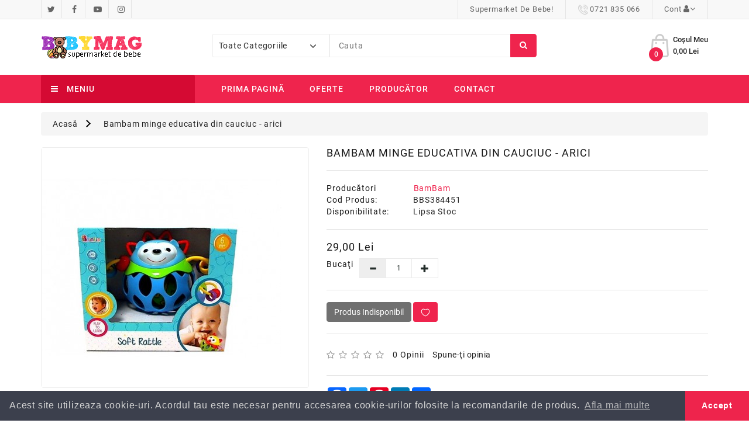

--- FILE ---
content_type: text/html; charset=utf-8
request_url: https://www.babymag.ro/bambam-minge-educativa-din-cauciuc-arici.html
body_size: 27504
content:
 <!DOCTYPE html>
<!--[if IE]><![endif]-->
<!--[if IE 8 ]><html dir="ltr" lang="ro" class="ie8"><![endif]-->
<!--[if IE 9 ]><html dir="ltr" lang="ro" class="ie9"><![endif]-->
<!--[if (gt IE 9)|!(IE)]><!-->
<html dir="ltr" lang="ro">
<!--<![endif]-->
<head>
<meta charset="UTF-8" />
<meta name="viewport" content="width=device-width, initial-scale=1">
<meta http-equiv="X-UA-Compatible" content="IE=edge">
<title>Bambam minge educativa din cauciuc - arici - BamBam - Ba ...</title>
<base href="https://www.babymag.ro/" />
 	
			

 
<meta name="robots" content="index"> 
			
<meta name="description" content="Bambam minge educativa din cauciuc - arici - BamBam -Bambam minge educativa din cauciuc - arici  Mingiuta din cauciuc moale este o jucarie educationala perfecta pentru copii incepand cu varsta de 6 luni, ajutand la dezvoltarea motricitatii, coordonarii oc" />
<meta name="keywords" content=" bambam minge educativa din cauciuc arici jucarii jocuri bambam bambam minge educativa din cauciuc arici jucarii pentru baieti fete bambam" />
<script src="catalog/view/javascript/jquery/jquery-2.1.1.min.js" type="text/javascript"></script>
<link href="catalog/view/javascript/bootstrap/css/bootstrap.min.css" rel="stylesheet" media="screen" />
<script src="catalog/view/javascript/bootstrap/js/bootstrap.min.js" type="text/javascript"></script>
<script src="catalog/view/javascript/inspire/product-slider-zoom/jquery.elevatezoom.js" type="text/javascript"></script>
<link href="catalog/view/javascript/font-awesome/css/font-awesome.min.css" rel="stylesheet" type="text/css" />
<link href="https://fonts.googleapis.com/css?family=Rochester" rel="stylesheet"> 
<link href="//fonts.googleapis.com/css?family=Open+Sans:400,400i,300,700" rel="stylesheet" type="text/css" />
<link href="https://fonts.googleapis.com/css?family=Pattaya" rel="stylesheet"> 
<link href="catalog/view/theme/default/stylesheet/stylesheet.css" rel="stylesheet">
<script src="catalog/view/javascript/countdown/jquery.plugin.min.js" type="text/javascript"></script>
<script src="catalog/view/javascript/countdown/jquery.countdown.min.js" type="text/javascript"></script>

<link href="catalog/view/javascript/jquery/readmore/readmore.css" type="text/css" rel="stylesheet" media="screen" />
<script src="catalog/view/javascript/jquery/readmore/readmore.js" type="text/javascript"></script>
  
<link href="catalog/view/javascript/jquery/swiper/css/owl.carousel.css" type="text/css" rel="stylesheet" media="screen" />
<link href="catalog/view/javascript/jquery/swiper/css/owl.theme.css" type="text/css" rel="stylesheet" media="screen" />
<link href="catalog/view/javascript/jquery/magnific/magnific-popup.css" type="text/css" rel="stylesheet" media="screen" />
<link href="catalog/view/javascript/jquery/datetimepicker/bootstrap-datetimepicker.min.css" type="text/css" rel="stylesheet" media="screen" />
<link href="catalog/view/theme/default/stylesheet/inspirenewsletter.css" type="text/css" rel="stylesheet" media="screen" />

 <!--right to left (RTL)-->
         <!--over RTL-->


<script src="catalog/view/javascript/inspire/custom.js" type="text/javascript"></script>

<script src="catalog/view/javascript/jquery/swiper/js/owl.carousel.min.js" type="text/javascript"></script>
<script src="catalog/view/javascript/jquery/magnific/jquery.magnific-popup.min.js" type="text/javascript"></script>
<script src="catalog/view/javascript/jquery/datetimepicker/moment/moment.min.js" type="text/javascript"></script>
<script src="catalog/view/javascript/jquery/datetimepicker/moment/moment-with-locales.min.js" type="text/javascript"></script>
<script src="catalog/view/javascript/jquery/datetimepicker/bootstrap-datetimepicker.min.js" type="text/javascript"></script>
<script src="catalog/view/javascript/jquery/inspirequickview.js" type="text/javascript"></script>
<script src="catalog/view/javascript/jquery/inspirenewsletter.js" type="text/javascript"></script>
<script src="catalog/view/javascript/common.js" type="text/javascript"></script>
<link href="https://www.babymag.ro/bambam-minge-educativa-din-cauciuc-arici.html" rel="canonical" />
<link href="https://www.babymag.ro/image/catalog/cart.png" rel="icon" />
<link href="https://plus.google.com/" rel="publisher" />
<!-- Global site tag (gtag.js) - Google Analytics -->
<script async src="https://www.googletagmanager.com/gtag/js?id=UA-131286715-1"></script>
<script>
  window.dataLayer = window.dataLayer || [];
  function gtag(){dataLayer.push(arguments);}
  gtag('js', new Date());

  gtag('config', 'UA-131286715-1');
</script>
<svg style="display: none">
  <symbol viewBox="0 0 612 612" id="basket">
      <path d="M561,187h-86.615c-0.629-1.734-1.274-3.451-2.227-4.998l-85-136C382.636,38.794,374.629,34,365.5,34
        C351.424,34,340,45.407,340,59.5c0,4.964,1.411,9.571,3.859,13.498L415.106,187H196.894l71.247-114.002
        C270.589,69.088,272,64.464,272,59.5c0-14.093-11.424-25.5-25.5-25.5c-9.129,0-17.136,4.794-21.641,12.002l-85,136
        c-0.969,1.547-1.615,3.264-2.244,4.998H51c-28.169,0-51,22.831-51,51v34c0,24.157,16.847,44.268,39.389,49.555l64.668,219.878
        C110.279,562.564,129.846,578,153,578h306c23.154,0,42.721-15.436,48.943-36.567l64.668-219.878
        C595.153,316.285,612,296.157,612,272v-34C612,209.831,589.169,187,561,187z M459,527l-306.017,0.034L92.99,323h426.02L459,527z
         M561,272H51v-34h510V272z"/>
  </symbol>
  <symbol viewBox="0 0 512 512" id="gift">
    <path d="M460.808,287.246H223.029l10.443-24.748c0.867-2.055,0.883-4.37,0.043-6.436s-2.467-3.715-4.521-4.582l-39.677-16.742
      c-4.278-1.804-9.213,0.198-11.018,4.479l-23.156,54.875c-4.933-9.415-12.903-16.767-22.822-20.953l-19.483-8.221
      c-4.279-1.804-9.212,0.198-11.018,4.479l-14.575,34.539c-4.777,11.319-4.86,23.82-0.233,35.202
      c1.004,2.467,2.212,4.809,3.589,7.026c-14.103,3.097-26.552,12.743-32.58,27.026l-14.575,34.539
      c-0.867,2.055-0.883,4.37-0.043,6.436c0.84,2.067,2.466,3.715,4.521,4.582l19.483,8.222c5.755,2.429,11.814,3.643,17.878,3.643
      c4.388,0,8.778-0.637,13.054-1.911l-23.156,54.875c-1.805,4.279,0.2,9.213,4.479,11.018l39.677,16.744
      c1.068,0.45,2.175,0.664,3.266,0.664c3.28,0,6.396-1.931,7.752-5.142l73.89-175.099V486.53c0,14.041,11.424,25.466,25.467,25.466
      h214.038c14.041,0,25.466-11.424,25.466-25.466V295.656C469.218,291.01,465.452,287.246,460.808,287.246z M102.741,310.474
      l11.305-26.791l11.735,4.952c7.18,3.029,12.749,8.672,15.684,15.893c2.933,7.219,2.881,15.149-0.149,22.328l-11.305,26.791
      l-11.735-4.952c-7.18-3.029-12.75-8.672-15.684-15.893C99.658,325.583,99.71,317.653,102.741,310.474z M96.273,411.618
      c-7.219,2.935-15.149,2.883-22.328-0.149l-11.735-4.952l11.305-26.791c6.254-14.822,23.399-21.792,38.22-15.536l11.735,4.952
      l-11.306,26.793C109.136,403.115,103.492,408.684,96.273,411.618z M118.129,492.568L93.95,482.364c0,0,33.713-79.89,33.713-79.891
      l62.864-148.97l24.179,10.203L118.129,492.568z M353.075,495.177h-32.688v-0.001V343.443c0-4.646-3.764-8.41-8.41-8.41
      c-4.646,0-8.41,3.764-8.41,8.41v151.733h-73.855c-4.768,0-8.648-3.879-8.648-8.647V304.065h132.01V495.177z M452.398,486.53
      c0,4.768-3.879,8.647-8.646,8.647h-73.856V304.065h82.503V486.53z"></path>
    <path d="M371.893,35.524l-12.781-9.514l0.592-15.928c0.136-3.722-1.815-7.134-5.093-8.903c-3.275-1.769-7.197-1.532-10.238,0.622
      l-12.997,9.216l-14.962-5.483c-3.497-1.282-7.344-0.484-10.043,2.085c-2.7,2.57-3.687,6.378-2.576,9.933l4.747,15.208
      l-9.835,12.534c-2.301,2.929-2.732,6.837-1.122,10.196c1.609,3.359,4.924,5.474,8.653,5.519l15.932,0.185l8.881,13.229
      c1.829,2.725,4.828,4.304,8.041,4.304c0.434,0,0.87-0.029,1.309-0.087c3.694-0.491,6.729-2.99,7.923-6.522l5.1-15.095l15.331-4.36
      c3.584-1.022,6.227-3.934,6.895-7.599C376.32,41.399,374.878,37.742,371.893,35.524z M345.24,41.858
      c-3.087,0.874-5.539,3.211-6.557,6.239l-1.689,4.999l-2.942-4.383c-1.786-2.659-4.763-4.266-7.954-4.297l-5.275-0.062l3.254-4.142
      c1.979-2.516,2.591-5.843,1.637-8.9l-1.571-5.036l4.937,1.809c3.008,1.11,6.366,0.664,8.978-1.191l4.304-3.052l-0.195,5.262
      c-0.122,3.203,1.34,6.257,3.907,8.163l4.231,3.151L345.24,41.858z"></path>
    <path d="M340.599,179.225c-2.02-24.648-6.029-49.339-11.916-73.384c-1.104-4.511-5.656-7.273-10.168-6.169
      c-4.511,1.104-7.273,5.658-6.169,10.168c5.677,23.187,9.544,46.992,11.491,70.759c2.155,26.306,1.999,52.978-0.464,79.277
      c-0.433,4.624,2.965,8.724,7.589,9.158c0.266,0.023,0.531,0.037,0.794,0.037c4.29,0,7.956-3.269,8.364-7.627
      C342.672,234.17,342.834,206.508,340.599,179.225z"></path>
    <path d="M315.428,260.392c-1.589-16.902-7.274-42.16-25.34-66.495c-23.944-32.254-56.031-44.601-73.029-49.09
      c-4.491-1.191-9.092,1.492-10.278,5.983c-1.188,4.489,1.492,9.092,5.983,10.277c14.869,3.928,42.931,14.719,63.817,42.856
      c15.751,21.217,20.712,43.274,22.1,58.043c0.409,4.356,4.074,7.624,8.363,7.624c0.263,0,0.529-0.013,0.797-0.038
      C312.467,269.117,315.862,265.016,315.428,260.392z"></path>
    <path d="M458.192,157.763c-13.491,0.579-47.944,4.975-76.417,33.235c-24.666,24.478-31.346,53.21-33.132,68.157
      c-0.551,4.611,2.74,8.797,7.354,9.349c0.339,0.04,0.675,0.061,1.008,0.061c4.198,0,7.828-3.141,8.34-7.413
      c1.526-12.775,7.229-37.327,28.276-58.216c24.301-24.12,53.754-27.874,65.29-28.368c4.641-0.2,8.242-4.122,8.042-8.762
      C466.754,161.163,462.845,157.536,458.192,157.763z"></path>
    <path d="M276.769,77c-11.341-11.907-30.256-12.372-42.166-1.027c-11.907,11.341-12.368,30.256-1.027,42.166
      c5.495,5.768,12.906,9.051,20.871,9.245c0.25,0.007,0.497,0.009,0.746,0.009c7.689,0,14.963-2.905,20.55-8.228
      c5.768-5.495,9.051-12.906,9.245-20.87C285.183,90.331,282.263,82.766,276.769,77z M264.142,106.986
      c-5.192,4.946-13.44,4.742-18.385-0.447c-4.946-5.194-4.745-13.442,0.447-18.388c2.513-2.394,5.741-3.58,8.965-3.58
      c3.437,0,6.868,1.35,9.42,4.03C269.535,93.792,269.334,102.04,264.142,106.986z"></path>
    <path d="M408.999,101.942c-11.341-11.908-30.256-12.37-42.166-1.027c-5.768,5.495-9.052,12.908-9.246,20.871
      c-0.194,7.965,2.725,15.528,8.219,21.296c5.853,6.144,13.721,9.24,21.603,9.24c7.394,0,14.799-2.725,20.563-8.214
      C419.881,132.767,420.341,113.852,408.999,101.942z M396.371,131.93c-5.191,4.945-13.438,4.744-18.385-0.447
      c-4.946-5.193-4.745-13.441,0.449-18.387c2.513-2.394,5.741-3.58,8.965-3.58c3.437,0,6.868,1.35,9.42,4.03
      C401.764,118.736,401.563,126.984,396.371,131.93z"></path>
  </symbol>
  <symbol viewBox="0 0 512 512" id="pay">
    <path d="M85.072,454.931c-1.859-1.861-4.439-2.93-7.069-2.93s-5.21,1.069-7.07,2.93c-1.86,1.861-2.93,4.44-2.93,7.07
      s1.069,5.21,2.93,7.069c1.86,1.86,4.44,2.931,7.07,2.931s5.21-1.07,7.069-2.931c1.86-1.859,2.931-4.439,2.931-7.069
      S86.933,456.791,85.072,454.931z"></path>
    <path d="M469.524,182.938c-1.86-1.861-4.43-2.93-7.07-2.93c-2.63,0-5.21,1.069-7.07,2.93c-1.859,1.86-2.93,4.44-2.93,7.07
      s1.07,5.21,2.93,7.069c1.86,1.86,4.44,2.931,7.07,2.931c2.64,0,5.21-1.07,7.07-2.931c1.869-1.859,2.939-4.439,2.939-7.069
      S471.393,184.798,469.524,182.938z"></path>
    <path d="M509.065,2.929C507.189,1.054,504.645,0,501.992,0L255.998,0.013c-5.522,0-9.999,4.478-9.999,10V38.61l-94.789,25.399
      c-5.335,1.43-8.501,6.913-7.071,12.247l49.127,183.342l-42.499,42.499c-5.409-7.898-14.491-13.092-24.764-13.092H30.006
      c-16.542,0-29.999,13.458-29.999,29.999v162.996C0.007,498.542,13.464,512,30.006,512h95.998c14.053,0,25.875-9.716,29.115-22.78
      l11.89,10.369c9.179,8.004,20.939,12.412,33.118,12.412h301.867c5.522,0,10-4.478,10-10V10
      C511.992,7.348,510.94,4.804,509.065,2.929z M136.002,482.001c0,5.513-4.486,10-10,10H30.005c-5.514,0-10-4.486-10-10V319.005
      c0-5.514,4.486-10,10-10h37.999V424.2c0,5.522,4.478,10,10,10s10-4.478,10-10V309.005h37.999c5.514,0,10,4.486,10,10V482.001z
       M166.045,80.739l79.954-21.424V96.37l-6.702,1.796c-2.563,0.687-4.746,2.362-6.072,4.659s-1.686,5.026-0.999,7.588
      c3.843,14.341-4.698,29.134-19.039,32.977c-2.565,0.688-4.752,2.366-6.077,4.668c-1.325,2.301-1.682,5.035-0.989,7.599
      l38.979,144.338h-20.07l-10.343-40.464c-0.329-1.288-0.905-2.475-1.676-3.507L166.045,80.739z M245.999,142.229v84.381
      l-18.239-67.535C235.379,155.141,241.614,149.255,245.999,142.229z M389.663,492H200.125V492c-7.345,0-14.438-2.658-19.974-7.485
      l-24.149-21.061V325.147l43.658-43.658l7.918,30.98c1.132,4.427,5.119,7.523,9.688,7.523l196.604,0.012c7.72,0,14,6.28,14,14
      c0,7.72-6.28,14-14,14H313.13c-5.522,0-10,4.478-10,10c0,5.522,4.478,10,10,10h132.04c7.72,0,14,6.28,14,14c0,7.72-6.28,14-14,14
      H313.13c-5.522,0-10,4.478-10,10c0,5.522,4.478,10,10,10h110.643c7.72,0,14,6.28,14,14c0,7.72-6.28,14-14,14H313.13
      c-5.522,0-10,4.478-10,10c0,5.522,4.478,10,10,10h76.533c7.72,0,14,6.28,14,14C403.662,485.72,397.382,492,389.663,492z
       M491.994,492h-0.001h-71.359c1.939-4.273,3.028-9.01,3.028-14s-1.089-9.727-3.028-14h3.139c18.747,0,33.999-15.252,33.999-33.999
      c0-5.468-1.305-10.635-3.609-15.217c14.396-3.954,25.005-17.149,25.005-32.782c0-7.584-2.498-14.595-6.711-20.255V235.007
      c0-5.522-4.478-10-10-10c-5.522,0-10,4.478-10,10v113.792c-2.35-0.515-4.787-0.795-7.289-0.795h-0.328
      c1.939-4.273,3.028-9.01,3.028-14c0-18.748-15.252-33.999-33.999-33.999h-16.075c17.069-7.32,29.057-24.286,29.057-44.005
      c0-26.389-21.468-47.858-47.857-47.858c-26.388,0-47.857,21.469-47.857,47.858c0,19.719,11.989,36.685,29.057,44.005h-54.663
      V109.863c17.864-3.893,31.96-17.988,35.852-35.853h75.221c3.892,17.865,17.988,31.96,35.852,35.853v31.09c0,5.522,4.478,10,10,10
      s10-4.478,10-10v-40.018c0-5.522-4.478-10-10-10c-14.847,0-26.924-12.079-26.924-26.925c0-5.522-4.478-10-10-10h-93.076
      c-5.522,0-10,4.478-10,10c0,14.847-12.078,26.925-26.924,26.925c-5.522,0-10,4.478-10,10v199.069H266V20.011L491.994,20V492z
       M378.996,283.858c-15.361,0-27.857-12.497-27.857-27.857s12.497-27.858,27.857-27.858S406.853,240.64,406.853,256
      S394.357,283.858,378.996,283.858z"></path>
  </symbol>
  <symbol viewBox="0 0 512.001 512.001" id="support">
    <path d="M480.844,0.214H306.919c-17.179,0-31.156,13.976-31.156,31.156v118.797c0,17.18,13.977,31.156,31.156,31.156h6.03v27.32
      c0,5.133,3.064,9.72,7.807,11.685c1.575,0.652,3.221,0.969,4.853,0.969c3.284,0,6.504-1.285,8.931-3.711l36.263-36.263h110.042
      c17.179,0,31.156-13.976,31.156-31.156V31.37C512,14.191,498.023,0.214,480.844,0.214z M480.844,165.243H370.589
      c-4.157,0-8.066,1.619-11.007,4.559l-30.553,30.554v-19.546c0-8.583-6.983-15.567-15.566-15.567h-6.544
      c-8.313,0-15.076-6.763-15.076-15.076V31.371c0-8.313,6.763-15.076,15.076-15.076h173.925c8.313,0,15.076,6.763,15.076,15.076
      v118.797h0C495.92,158.48,489.157,165.243,480.844,165.243z"></path>
      <path d="M402.401,124.126c-2.074-2.12-4.587-3.181-7.536-3.181c-2.934,0-5.466,1.037-7.594,3.111
      c-2.13,2.075-3.194,4.588-3.194,7.538c0,2.859,1.059,5.348,3.181,7.468c2.12,2.122,4.654,3.181,7.607,3.181
      c2.949,0,5.463-1.059,7.536-3.181c2.075-2.119,3.112-4.609,3.112-7.468C405.513,128.738,404.476,126.248,402.401,124.126z"></path>
      <path d="M418.099,46.816c-5.442-4.333-12.541-6.5-21.299-6.5c-8.574,0-15.26,1.984-20.053,5.947
      c-4.796,3.965-7.192,8.159-7.192,12.585c0,2.489,0.849,4.426,2.55,5.809c1.698,1.383,3.604,2.074,5.718,2.074
      c1.653,0,3.032-0.51,4.133-1.53c1.102-1.02,1.975-2.146,2.619-3.379c0.644-1.232,1.975-2.36,3.998-3.38
      c2.02-1.02,4.592-1.53,7.717-1.53c3.673,0,6.66,0.795,8.957,2.384c2.297,1.59,3.446,3.883,3.446,6.88
      c0,1.725-0.508,3.427-1.521,5.109c-1.015,1.681-1.936,2.93-2.766,3.747c-0.83,0.817-2.305,2.045-4.425,3.678
      c-2.122,1.634-3.32,2.586-3.596,2.859c-6.179,5.268-9.266,12.17-9.266,20.706c0,3.544,0.553,5.951,1.659,7.222
      c1.107,1.27,3.088,1.906,5.947,1.906c5.439,0,8.159-1.889,8.159-5.67c0-2.95,0.114-5.139,0.345-6.569
      c0.229-1.428,0.92-3.088,2.075-4.979c1.152-1.889,2.932-3.803,5.339-5.739c10.407-8.022,15.613-16.458,15.613-25.309
      C426.259,56.591,423.538,51.152,418.099,46.816z"></path>
      <path d="M277.243,400.624l-37.326-7.309c-4.554-0.892-8.611-2.606-11.984-4.894c-0.259-0.201-0.528-0.381-0.806-0.546
        c-5.804-4.238-9.332-10.278-9.332-16.867v-15.506c5.305-4.121,10.099-8.861,14.279-14.116
        c17.931-0.35,32.474-14.736,33.076-32.605c8.669-2.897,14.942-11.076,14.942-20.706v-41.025c0-9.335-5.898-17.298-14.153-20.417
        c3.756-1.482,5.881-5.578,4.805-9.568c-7.663-28.385-20.021-50.971-36.728-67.131c-19.249-18.622-40.58-28.661-63.404-29.841
        c-1.468-0.074-36.284-1.562-66.647,24.276c-8.715,7.416-16.43,16.73-22.937,27.68c-0.005,0.008-0.011,0.015-0.016,0.023
        c-0.019,0.03-0.035,0.061-0.054,0.091c-0.014,0.025-0.03,0.048-0.044,0.072c-0.003,0.006-0.005,0.012-0.009,0.017
        c-6.053,9.741-10.303,20.353-12.625,31.547c-1.581,7.619-2.231,15.373-1.956,23.136c-7.829,3.323-13.334,11.088-13.334,20.115
        v41.025c0,12.043,9.798,21.84,21.84,21.84h10.545c4.952,19.552,16.807,36.369,32.802,47.732v13.361
        c0,6.59-3.53,12.632-9.336,16.87c-0.274,0.163-0.54,0.342-0.797,0.54c-3.374,2.29-7.433,4.005-11.989,4.897l-37.326,7.309
        C24.15,407.395,0,433.304,0,463.632v40.114c0,4.44,3.599,8.04,8.04,8.04h319.892c4.441,0,8.04-3.6,8.04-8.04v-40.114
        C335.972,433.304,311.821,407.395,277.243,400.624z M244.746,319.217c1.158-3.023,2.156-6.123,2.961-9.302h1.228
        C248.476,313.449,246.977,316.652,244.746,319.217z M264.013,247.048v41.025c0,3.176-2.584,5.76-5.76,5.76h-7.987v-4.466v-48.079
        h7.987C261.429,241.288,264.013,243.873,264.013,247.048z M114.385,156.615c25.334-21.558,55.127-20.478,55.398-20.463
        c18.829,0.973,36.678,9.497,53.054,25.339c14.591,14.115,25.487,34.222,32.382,59.765c0.43,1.594,1.312,2.944,2.469,3.954h-7.756
        c-0.985-3.327-4.059-5.756-7.706-5.756c-1.596,0-3.079,0.471-4.329,1.272c-0.029,0.018-0.053,0.027-0.082,0.046
        c-8.611,5.651-29.118,9.121-40.031,9.121c-26.73,0-52.476-9.549-74.332-26.987l-25.525-27.515
        C102.812,168.074,108.327,161.769,114.385,156.615z M82.817,289.368v4.466h-0.001H74.83c-3.176,0-5.76-2.584-5.76-5.76V247.05
        c0-3.176,2.584-5.76,5.76-5.76h7.987V289.368z M89.002,219.676c-1.033,0.244-1.987,0.686-2.823,1.285
        c-1.265,0.548-2.541,1.075-3.838,1.561c0.063-5.189,0.624-10.36,1.682-15.457c1.13-5.448,2.83-10.722,5.035-15.793
        c5.23,6.417,10.814,12.324,16.705,17.689c-5.96,4.803-11.048,7.758-13.367,9.004C91.282,218.564,90.147,219.128,89.002,219.676z
         M98.897,289.368V233.25v-0.544c0.37-0.193,0.745-0.378,1.112-0.575c3.093-1.662,10.324-5.875,18.429-12.799
        c23.574,17.252,50.924,26.641,79.346,26.641c9.009,0,24.105-1.949,36.402-6.052v49.448c0,13.206-3.818,25.53-10.387,35.954
        H174.37c-4.441,0-8.04,3.6-8.04,8.04s3.599,8.04,8.04,8.04h35.341c-11.722,9.742-26.773,15.611-43.171,15.611
        C129.241,357.014,98.897,326.668,98.897,289.368z M319.892,495.707h-44.48v-13.659c0-4.44-3.599-8.04-8.04-8.04
        c-4.441,0-8.04,3.6-8.04,8.04v13.659H76.704v-13.659c0-4.44-3.599-8.04-8.04-8.04s-8.04,3.6-8.04,8.04v13.659H16.08v-32.074
        c0-22.535,18.808-41.956,45.739-47.228l37.326-7.309c4.731-0.926,9.131-2.467,13.11-4.503c4.836,3.702,10.025,6.918,15.49,9.59
        c1.137,0.555,2.34,0.818,3.525,0.818c2.975,0,5.835-1.658,7.23-4.51c1.949-3.99,0.296-8.804-3.692-10.755
        c-3.244-1.585-6.367-3.411-9.352-5.445c5.577-6.531,8.801-14.603,8.801-23.282v-4.396c9.941,4.17,20.847,6.482,32.285,6.482
        c12.559,0,24.471-2.798,35.173-7.774v5.688c0,8.676,3.221,16.745,8.794,23.274c-12.481,8.485-27.276,13.095-42.523,13.095
        c-3.095,0-6.207-0.188-9.252-0.559c-4.412-0.537-8.417,2.601-8.954,7.008c-0.537,4.408,2.602,8.416,7.009,8.953
        c3.688,0.45,7.456,0.677,11.197,0.677c20.207,0,39.76-6.677,55.709-18.876c3.985,2.042,8.392,3.587,13.132,4.515l37.326,7.309
        c26.931,5.273,45.739,24.694,45.739,47.228V495.707z"></path>
      <path d="M166.641,324.584c9.789,0,19.578-3.726,27.031-11.179c2.929-2.928,2.929-7.677,0-10.606
        c-2.929-2.929-7.677-2.929-10.607,0c-9.058,9.058-23.793,9.057-32.849,0c-2.929-2.929-7.677-2.929-10.607,0
        c-2.929,2.928-2.929,7.677,0,10.606C147.062,320.858,156.851,324.584,166.641,324.584z"></path>
        <circle cx="136.53" cy="257.02" r="7.5"></circle>
        <circle cx="193.57" cy="257.02" r="7.5"></circle>
  </symbol>
  <symbol viewBox="0 0 512.003 512.003" id="ship">
    <path d="M256.001,406.94c-5.522,0-10,4.477-10,10v0.236c0,5.523,4.478,10,10,10c5.523,0,10-4.477,10-10v-0.236
        C266.001,411.417,261.524,406.94,256.001,406.94z"></path>
      <path d="M477.274,491.999c-14.637,0-28.275-7.874-35.592-20.549c-1.786-3.094-5.088-5-8.66-5c-3.573,0-6.875,1.906-8.66,5
        c-6.743,11.679-18.853,19.265-32.164,20.39c19.036-36.855,36.264-83.566,50.104-126.438c0.19-0.47,0.349-0.948,0.464-1.435
        c4.594-14.277,8.807-28.106,12.582-40.984c0.081-0.237,0.147-0.478,0.211-0.718c4.431-15.135,8.252-28.933,11.367-40.557
        c0.924-3.451-0.063-7.133-2.588-9.66c-26.262-26.261-58.084-52.079-91.611-74.895l-2.371-76.837
        c-0.383-12.292-10.145-21.92-22.223-21.92h-41.804l-4.303-46.525c-0.014-0.227-0.033-0.452-0.063-0.675l-3.085-33.366
        C297.938,7.665,289.897,0,280.173,0h-48.342c-9.723,0-17.764,7.665-18.705,17.83l-3.087,33.373
        c-0.028,0.216-0.047,0.435-0.061,0.655l-4.304,46.537h-41.802c-12.082,0-21.843,9.63-22.223,21.923l-2.372,76.834
        c-33.527,22.817-65.35,48.634-91.611,74.896c-2.525,2.526-3.513,6.209-2.588,9.66c3.102,11.575,6.902,25.3,11.307,40.349
        c0.076,0.322,0.171,0.641,0.28,0.957c3.772,12.862,7.979,26.672,12.565,40.927c0.117,0.501,0.279,0.992,0.476,1.475
        c13.843,42.875,31.069,89.576,50.101,126.423c-13.311-1.124-25.42-8.71-32.162-20.389c-1.785-3.094-5.086-5-8.66-5.001
        c-3.572,0-6.874,1.906-8.66,5c-7.318,12.676-20.958,20.55-35.595,20.55c-5.523,0-10,4.477-10,10s4.478,10,10,10
        c16.873,0,32.854-7.039,44.254-18.987c11.398,11.949,27.38,18.989,44.255,18.989c5.008,0,9.934-0.627,14.686-1.811
        c0.233-0.05,0.464-0.108,0.694-0.176c10.996-2.876,21.021-8.776,28.875-17.008c11.398,11.951,27.379,18.995,44.254,18.995
        c16.874,0,32.854-7.039,44.252-18.987c11.4,11.949,27.382,18.989,44.255,18.989c16.875,0,32.854-7.044,44.255-18.995
        c7.801,8.178,17.746,14.056,28.656,16.952c0.352,0.112,0.707,0.199,1.064,0.27c4.706,1.159,9.58,1.772,14.533,1.772
        c16.875,0,32.857-7.04,44.257-18.989C444.418,504.961,460.399,512,477.273,512c5.523,0,10-4.477,10-10
        C487.274,496.476,482.798,491.999,477.274,491.999z M358.2,211.437c31.924,21.462,62.398,45.805,87.895,70.701
        c-1.672,6.163-3.522,12.851-5.533,19.944c-43.936-36.346-121.47-91.173-174.56-115.48l-0.001-26.624
        c29.471,12.932,60.596,30.34,90.51,50.322C357.033,210.734,357.597,211.115,358.2,211.437z M233.011,20h45.984l2.08,22.495
        h-50.146L233.011,20z M229.08,62.495h53.845l3.32,35.9H225.76L229.08,62.495z M161.64,120.935c0.038-1.248,0.884-2.54,2.232-2.54
        h50.919h82.42h0.021h50.901c1.348,0,2.193,1.293,2.232,2.54l1.938,62.827c-30.987-19.563-62.745-36.216-92.378-48.018
        c-0.03-0.013-0.061-0.024-0.091-0.037c-0.047-0.019-0.094-0.039-0.14-0.057c-0.085-0.033-0.172-0.057-0.256-0.088
        c-0.194-0.071-0.388-0.142-0.587-0.201c-0.12-0.036-0.241-0.062-0.362-0.093c-0.188-0.048-0.374-0.099-0.566-0.136
        c-0.16-0.031-0.32-0.05-0.481-0.073c-0.155-0.022-0.31-0.051-0.467-0.066c-0.648-0.064-1.302-0.064-1.95,0
        c-0.158,0.015-0.311,0.044-0.467,0.066c-0.16,0.023-0.322,0.042-0.482,0.073c-0.191,0.038-0.378,0.088-0.565,0.136
        c-0.121,0.031-0.243,0.057-0.362,0.093c-0.199,0.059-0.393,0.13-0.586,0.201c-0.086,0.031-0.172,0.055-0.256,0.088
        c-0.047,0.019-0.094,0.039-0.141,0.057c-0.029,0.012-0.061,0.024-0.09,0.037c-29.633,11.801-61.389,28.454-92.376,48.017
        L161.64,120.935z M65.909,282.138c25.488-24.888,55.951-49.223,87.863-70.679c0.617-0.325,1.192-0.718,1.725-1.161
        c29.913-19.982,61.035-37.389,90.504-50.32l0.001,26.623c-53.09,24.307-130.622,79.133-174.56,115.479
        C69.432,294.989,67.583,288.302,65.909,282.138z M371.528,488.171c-7.578-3.511-14.06-9.279-18.357-16.72
        c-0.017-0.031-0.039-0.059-0.059-0.09c-0.108-0.185-0.228-0.363-0.35-0.541c-0.066-0.099-0.131-0.2-0.201-0.296
        c-0.117-0.158-0.243-0.31-0.369-0.462c-0.089-0.106-0.174-0.216-0.267-0.318c-0.109-0.121-0.228-0.235-0.344-0.351
        c-0.121-0.122-0.241-0.246-0.368-0.361c-0.096-0.087-0.2-0.168-0.301-0.251c-0.157-0.131-0.314-0.262-0.478-0.383
        c-0.092-0.067-0.189-0.128-0.283-0.193c-0.182-0.124-0.363-0.246-0.553-0.357c-0.029-0.018-0.057-0.04-0.088-0.057
        c-0.078-0.045-0.161-0.08-0.241-0.123c-0.177-0.096-0.353-0.189-0.534-0.273c-0.142-0.066-0.284-0.124-0.428-0.184
        c-0.15-0.062-0.302-0.123-0.455-0.178c-0.17-0.06-0.342-0.113-0.514-0.164c-0.133-0.039-0.265-0.078-0.398-0.111
        c-0.186-0.046-0.372-0.085-0.559-0.121c-0.13-0.025-0.26-0.049-0.391-0.068c-0.184-0.027-0.367-0.048-0.551-0.065
        c-0.143-0.014-0.285-0.024-0.43-0.032c-0.168-0.008-0.336-0.011-0.505-0.011c-0.162,0-0.324,0.003-0.487,0.011
        c-0.148,0.007-0.298,0.019-0.446,0.033c-0.179,0.017-0.356,0.037-0.534,0.064c-0.137,0.02-0.271,0.045-0.408,0.071
        c-0.182,0.035-0.361,0.073-0.542,0.118c-0.14,0.035-0.276,0.075-0.413,0.115c-0.168,0.05-0.335,0.101-0.501,0.16
        c-0.157,0.056-0.313,0.119-0.468,0.182c-0.139,0.058-0.279,0.115-0.417,0.179c-0.183,0.085-0.361,0.18-0.54,0.276
        c-0.078,0.043-0.16,0.077-0.238,0.122c-0.031,0.018-0.058,0.039-0.088,0.057c-0.19,0.111-0.371,0.234-0.553,0.358
        c-0.095,0.064-0.191,0.125-0.283,0.192c-0.164,0.121-0.321,0.252-0.479,0.384c-0.101,0.083-0.205,0.164-0.301,0.251
        c-0.127,0.115-0.247,0.239-0.368,0.361c-0.116,0.116-0.234,0.23-0.344,0.351c-0.093,0.102-0.177,0.211-0.266,0.318
        c-0.126,0.152-0.253,0.304-0.37,0.462c-0.07,0.096-0.135,0.197-0.201,0.296c-0.121,0.178-0.241,0.356-0.35,0.541
        c-0.02,0.031-0.041,0.059-0.059,0.09c-7.318,12.676-20.958,20.55-35.595,20.55c-14.637,0-28.275-7.875-35.595-20.552
        c-1.785-3.094-5.087-5-8.66-5c-3.572,0-6.874,1.906-8.66,5C240.022,484.126,226.383,492,211.746,492
        c-14.637,0-28.275-7.874-35.594-20.55c-0.018-0.03-0.039-0.057-0.057-0.086c-0.111-0.189-0.233-0.372-0.357-0.555
        c-0.066-0.095-0.127-0.192-0.193-0.284c-0.119-0.162-0.25-0.317-0.379-0.473c-0.086-0.102-0.168-0.209-0.258-0.308
        c-0.111-0.124-0.232-0.24-0.351-0.358c-0.12-0.119-0.237-0.241-0.361-0.353c-0.099-0.089-0.204-0.171-0.306-0.256
        c-0.156-0.13-0.312-0.26-0.475-0.38c-0.092-0.067-0.189-0.129-0.285-0.194c-0.182-0.124-0.363-0.245-0.551-0.357
        c-0.031-0.017-0.058-0.039-0.088-0.057c-0.078-0.045-0.16-0.08-0.24-0.123c-0.178-0.096-0.355-0.19-0.537-0.275
        c-0.14-0.065-0.279-0.122-0.42-0.18c-0.154-0.064-0.309-0.126-0.465-0.182c-0.167-0.059-0.334-0.11-0.502-0.16
        c-0.138-0.041-0.275-0.081-0.414-0.116c-0.18-0.044-0.358-0.083-0.538-0.117c-0.138-0.026-0.276-0.052-0.415-0.072
        c-0.175-0.026-0.35-0.046-0.524-0.062c-0.152-0.015-0.306-0.027-0.459-0.034c-0.157-0.008-0.314-0.011-0.472-0.011
        c-0.174,0-0.349,0.003-0.523,0.012c-0.137,0.007-0.271,0.018-0.407,0.03c-0.191,0.017-0.383,0.039-0.573,0.068
        c-0.123,0.019-0.245,0.041-0.367,0.064c-0.194,0.037-0.389,0.078-0.582,0.126c-0.125,0.032-0.248,0.067-0.371,0.104
        c-0.182,0.054-0.361,0.109-0.541,0.173c-0.145,0.052-0.286,0.109-0.428,0.167c-0.152,0.062-0.303,0.124-0.452,0.194
        c-0.174,0.081-0.343,0.171-0.513,0.262c-0.084,0.046-0.172,0.083-0.256,0.131c-0.033,0.019-0.062,0.041-0.094,0.06
        c-0.181,0.107-0.355,0.225-0.531,0.343c-0.102,0.069-0.205,0.135-0.305,0.208c-0.156,0.115-0.305,0.24-0.455,0.365
        c-0.108,0.089-0.22,0.176-0.323,0.27c-0.12,0.108-0.233,0.226-0.349,0.341c-0.122,0.122-0.247,0.242-0.361,0.37
        c-0.088,0.097-0.169,0.201-0.253,0.302c-0.131,0.157-0.262,0.313-0.382,0.477c-0.068,0.092-0.13,0.191-0.195,0.286
        c-0.123,0.181-0.244,0.362-0.355,0.549c-0.018,0.031-0.039,0.058-0.057,0.089c-4.297,7.44-10.779,13.208-18.354,16.719
        c-18.799-34.97-35.994-80.689-49.95-123.353l8.542-7.487c6.028-5.287,12.473-10.703,19.156-16.099
        c4.297-3.469,4.969-9.765,1.5-14.062c-3.469-4.297-9.765-4.969-14.063-1.5c-6.894,5.565-13.549,11.159-19.777,16.622
        l-1.988,1.742c-2.23-7.17-4.356-14.179-6.367-20.954c39.91-34.024,115.925-88.274,168.468-114.313L246,388.207
        c0,5.523,4.477,10,10,10s10-4.477,10-10l0.002-179.442c52.544,26.039,128.56,80.29,168.47,114.314
        c-2.011,6.775-4.136,13.782-6.367,20.951l-1.985-1.74c-12.897-11.308-27.026-22.697-43.19-34.819
        c-4.42-3.313-10.688-2.417-14,2.001c-3.314,4.418-2.418,10.686,2,14c15.535,11.649,29.668,23.04,42.006,33.858l8.541,7.486
        C407.522,407.474,390.327,453.197,371.528,488.171z"></path>
      <path d="M141.721,307.997c-3.897-3.464-9.75-3.326-13.48,0.176c-0.867,0.811-1.588,1.772-2.121,2.838
        c-2.47,4.94-0.468,10.947,4.473,13.416c1.436,0.718,2.961,1.058,4.464,1.058c2.827,0,5.573-1.203,7.486-3.359
        c0.003-0.004,0.007-0.007,0.01-0.011C146.221,317.986,145.85,311.666,141.721,307.997z"></path>
  </symbol>
  <symbol viewBox="0 0 129 129" id="addcart">
     <path d="m109.1,36.8c-0.3-2-2-3.4-4-3.4h-23v-9.4c0-9.7-7.9-17.6-17.6-17.6-9.7,0-17.6,7.9-17.6,17.6v9.4h-23c-2,0-3.7,1.4-4,3.4l-13.4,81c-0.2,1.2 0.1,2.4 0.9,3.3 0.8,0.9 1.9,1.4 3.1,1.4h108c0,0 0,0 0.1,0 2.3,0 4.1-1.8 4.1-4.1 0-0.5-0.1-0.9-0.2-1.3l-13.4-80.3zm-54-12.8c0-5.2 4.2-9.4 9.4-9.4s9.4,4.2 9.4,9.4v9.4h-18.8v-9.4zm-39.8,90.4l12.1-72.8h19.5v22.9c0,2.3 1.8,4.1 4.1,4.1 2.3,0 4.1-1.8 4.1-4.1v-22.9h18.8v22.9c0,2.3 1.8,4.1 4.1,4.1 2.3,0 4.1-1.8 4.1-4.1v-22.9h19.5l12.1,72.8h-98.4z"></path>
  </symbol>
  <symbol viewBox="0 0 129 129" id="addwish">
     <path d="m121.6,40.1c-3.3-16.6-15.1-27.3-30.3-27.3-8.5,0-17.7,3.5-26.7,10.1-9.1-6.8-18.3-10.3-26.9-10.3-15.2,0-27.1,10.8-30.3,27.6-4.8,24.9 10.6,58 55.7,76 0.5,0.2 1,0.3 1.5,0.3 0.5,0 1-0.1 1.5-0.3 45-18.4 60.3-51.4 55.5-76.1zm-57,67.9c-39.6-16.4-53.3-45-49.2-66.3 2.4-12.7 11.2-21 22.3-21 7.5,0 15.9,3.6 24.3,10.5 1.5,1.2 3.6,1.2 5.1,0 8.4-6.7 16.7-10.2 24.2-10.2 11.1,0 19.8,8.1 22.3,20.7 4.1,21.1-9.5,49.6-49,66.3z"></path>
  </symbol>
  <symbol viewBox="0 0 490 490" id="addcompare">
       <path d="M215.746,324.797L109.763,98.724l127.557-23.822v288.682c-137.303,6.625-190.134,99.45-192.383,103.566l-12.408,22.659
    h444.023l-17.213-24.174c-2.876-4.024-69.217-94.753-191.419-101.975V69.195l113.894-21.267l-107.56,229.424H490L382.395,47.82
    l93.958-17.534l-5.615-30.095L28.886,82.689l5.615,30.095l71.115-13.281L0,324.797H215.746z M88.939,459.209
    c24.021-26.209,74.909-65.653,163.68-65.653c76.791,0,131.336,39.046,159.61,65.653H88.939z M322.403,246.752l59.731-127.419
    l59.716,127.419H322.403z M48.149,294.197l59.716-127.419l59.731,127.419H48.149z"></path>
    </symbol>
    <symbol viewBox="0 0 456.793 456.793" id="proquick">
       <path d="M448.947,218.474c-0.922-1.168-23.055-28.933-61-56.81c-50.707-37.253-105.879-56.944-159.551-56.944
      c-53.673,0-108.845,19.691-159.551,56.944c-37.944,27.876-60.077,55.642-61,56.81L0,228.396l7.845,9.923
      c0.923,1.168,23.056,28.934,61,56.811c50.707,37.254,105.878,56.943,159.551,56.943c53.672,0,108.844-19.689,159.551-56.943
      c37.945-27.877,60.078-55.643,61-56.811l7.846-9.923L448.947,218.474z M228.396,312.096c-46.152,0-83.699-37.548-83.699-83.699
      c0-46.152,37.547-83.699,83.699-83.699s83.7,37.547,83.7,83.699C312.096,274.548,274.548,312.096,228.396,312.096z
       M41.685,228.396c9.197-9.872,25.32-25.764,46.833-41.478c13.911-10.16,31.442-21.181,51.772-30.305
      c-15.989,19.589-25.593,44.584-25.593,71.782s9.604,52.193,25.593,71.782c-20.329-9.124-37.861-20.146-51.771-30.306
      C67.002,254.159,50.878,238.265,41.685,228.396z M368.273,269.874c-13.912,10.16-31.443,21.182-51.771,30.306
      c15.988-19.589,25.594-44.584,25.594-71.782s-9.605-52.193-25.594-71.782c20.33,9.124,37.861,20.146,51.771,30.305
      c21.516,15.715,37.639,31.609,46.832,41.477C405.91,238.268,389.785,254.161,368.273,269.874z"></path>
      <path d="M223.646,168.834c-27.513,4-50.791,31.432-41.752,59.562c8.23-20.318,25.457-33.991,45.795-32.917
      c16.336,0.863,33.983,18.237,33.59,32.228c1.488,22.407-12.725,39.047-32.884,47.191c46.671,15.21,73.197-44.368,51.818-79.352
      C268.232,175.942,245.969,166.23,223.646,168.834z"></path>
    </symbol>
</svg>

            <style>
            .my-disabled-button {
                color: #444 !important;
            	background-color: #ddd !important;
            	text-decoration: none;
            	cursor: pointer;
            }
            </style>
            
            
            

        <script type="text/javascript">
          function facebook_loadScript(url, callback) {
            var script = document.createElement("script");
            script.type = "text/javascript";
            if(script.readyState) {  // only required for IE <9
              script.onreadystatechange = function() {
                if (script.readyState === "loaded" || script.readyState === "complete") {
                  script.onreadystatechange = null;
                  if (callback) {
                    callback();
                  }
                }
              };
            } else {  //Others
              if (callback) {
                script.onload = callback;
              }
            }

            script.src = url;
            document.getElementsByTagName("head")[0].appendChild(script);
          }
        </script>

        <script type="text/javascript">
          (function() {
            var enableCookieBar = 'false';
            if (enableCookieBar === 'true') {
              facebook_loadScript("catalog/view/javascript/facebook/cookieconsent.min.js");

              // loading the css file
              var css = document.createElement("link");
              css.setAttribute("rel", "stylesheet");
              css.setAttribute("type", "text/css");
              css.setAttribute(
                "href",
                "catalog/view/theme/css/facebook/cookieconsent.min.css");
              document.getElementsByTagName("head")[0].appendChild(css);

              window.addEventListener("load", function(){
                function setConsent() {
                  fbq(
                    'consent',
                    this.hasConsented() ? 'grant' : 'revoke'
                  );
                }
                window.cookieconsent.initialise({
                  palette: {
                    popup: {
                      background: '#237afc'
                    },
                    button: {
                      background: '#fff',
                      text: '#237afc'
                    }
                  },
                  cookie: {
                    name: fbq.consentCookieName
                  },
                  type: 'opt-out',
                  showLink: false,
                  content: {
                    dismiss: 'Agree',
                    deny: 'Opt Out',
                    header: 'Our Site Uses Cookies',
                    message: 'By clicking Agree, you agree to our <a class="cc-link" href="https://www.facebook.com/legal/terms/update" target="_blank">terms of service</a>, <a class="cc-link" href="https://www.facebook.com/policies/" target="_blank">privacy policy</a> and <a class="cc-link" href="https://www.facebook.com/policies/cookies/" target="_blank">cookies policy</a>.'
                  },
                  layout: 'basic-header',
                  location: true,
                  revokable: true,
                  onInitialise: setConsent,
                  onStatusChange: setConsent,
                  onRevokeChoice: setConsent
                }, function (popup) {
                  // If this isn't open, we know that we can use cookies.
                  if (!popup.getStatus() && !popup.options.enabled) {
                    popup.setStatus(cookieconsent.status.dismiss);
                  }
                });
              });
            }
          })();
        </script>

        <script type="text/javascript">
          (function() {
            !function(f,b,e,v,n,t,s){if(f.fbq)return;n=f.fbq=function(){n.callMethod?
            n.callMethod.apply(n,arguments):n.queue.push(arguments)};if(!f._fbq)f._fbq=n;
            n.push=n;n.loaded=!0;n.version='2.0';n.queue=[];t=b.createElement(e);t.async=!0;
            t.src=v;s=b.getElementsByTagName(e)[0];s.parentNode.insertBefore(t,s)}(window,
            document,'script','https://connect.facebook.net/en_US/fbevents.js');

            var enableCookieBar = 'false';
            if (enableCookieBar === 'true') {
              fbq.consentCookieName = 'fb_cookieconsent_status';

              (function() {
                function getCookie(t){var i=("; "+document.cookie).split("; "+t+"=");if(2==i.length)return i.pop().split(";").shift()}
                var consentValue = getCookie(fbq.consentCookieName);
                fbq('consent', consentValue === 'dismiss' ? 'grant' : 'revoke');
              })();
            }

                          facebook_loadScript(
                "catalog/view/javascript/facebook/facebook_pixel.js",
                function() {
                  var params = {
    "agent": "exopencart-3.0.2.0-2.1.4"
};
                  _facebookAdsExtension.facebookPixel.init(
                    '215740445976000',
                    {},
                    params);
                                      _facebookAdsExtension.facebookPixel.firePixel(
                      JSON.parse('{\"event_name\":\"ViewContent\",\"content_type\":\"product\",\"content_ids\":[\"8272\"],\"value\":29,\"currency\":\"RON\",\"content_name\":\"Bambam minge educativa din cauciuc - arici\",\"num_items\":1}'));
                                  });
                      })();
        </script>
      

			<link rel="stylesheet" href="catalog/view/javascript/jquery.cluetip.css" type="text/css" />
			<script src="catalog/view/javascript/jquery.cluetip.js" type="text/javascript"></script>
			
			<script type="text/javascript">
				$(document).ready(function() {
				$('a.title').cluetip({splitTitle: '|'});
				  $('ol.rounded a:eq(0)').cluetip({splitTitle: '|', dropShadow: false, cluetipClass: 'rounded', showtitle: false});
				  $('ol.rounded a:eq(1)').cluetip({cluetipClass: 'rounded', dropShadow: false, showtitle: false, positionBy: 'mouse'});
				  $('ol.rounded a:eq(2)').cluetip({cluetipClass: 'rounded', dropShadow: false, showtitle: false, positionBy: 'bottomTop', topOffset: 70});
				  $('ol.rounded a:eq(3)').cluetip({cluetipClass: 'rounded', dropShadow: false, sticky: true, ajaxCache: false, arrows: true});
				  $('ol.rounded a:eq(4)').cluetip({cluetipClass: 'rounded', dropShadow: false});  
				});
			</script>
			

				
<meta property="og:type" content="product"/>
<meta property="og:title" content="Bambam minge educativa din cauciuc - arici"/>
<meta property="og:image" content="https://www.babymag.ro/image/cache/catalog/bbs/incoming/shop_ordered/9413/shop_pic/384451-700x700.jpg"/>
<meta property="og:url" content="https://www.babymag.ro/bambam-minge-educativa-din-cauciuc-arici.html"/>
<meta property="og:description" content="Bambam minge educativa din cauciuc - arici - BamBam -Bambam minge educativa din cauciuc - arici  Mingiuta din cauciuc moale este o jucarie educationala perfecta pentru copii incepand cu varsta de 6 luni, ajutand la dezvoltarea motricitatii, coordonarii oc"/>
<meta property="product:price:amount" content="29,00"/>
<meta property="product:price:currency" content="RON"/>
<meta name="twitter:card" content="product" />
<meta name="twitter:site" content="" />
<meta name="twitter:title" content="Bambam minge educativa din cauciuc - arici" />
<meta name="twitter:description" content="Bambam minge educativa din cauciuc - arici - BamBam -Bambam minge educativa din cauciuc - arici  Mingiuta din cauciuc moale este o jucarie educationala perfecta pentru copii incepand cu varsta de 6 luni, ajutand la dezvoltarea motricitatii, coordonarii oc" />
<meta name="twitter:image" content="https://www.babymag.ro/image/cache/catalog/bbs/incoming/shop_ordered/9413/shop_pic/384451-700x700.jpg" />
<meta name="twitter:label1" content="Price">
<meta name="twitter:data1" content="29,00">
<meta name="twitter:label2" content="Currency">
<meta name="twitter:data2" content="RON">
 
				
				 
<script type="application/ld+json">
				{ "@context" : "http://schema.org",
				  "@type" : "Organization",
				  "name" : "BabyMag.ro",
				  "url" : "https://www.babymag.ro/",
				  "logo" : "https://www.babymag.ro/image/catalog/new-logo.png",
				  "contactPoint" : [
					{ "@type" : "ContactPoint",
					  "telephone" : "0721 835 066",
					  "contactType" : "customer service"
					} ] }
				</script>
				 				
			
</head>
<body>
  <nav id="top">
  <div class="container">
  <div class="row">
    <div class="col-sm-5 col-xs-7 header-social">
      <div class="header-social">
        <div class="socials-block">
          <ul>
          <li><a href="https://twitter.com/BabyMag4" rel="nofollow" target"_blank"><i class="fa fa-twitter"></i></a></li>
          <li><a href="https://www.facebook.com/BabyMag-721479808237854/" rel="nofollow" target="_blank"><i class="fa fa-facebook"></i></a></li>
          <li><a href="https://www.youtube.com/channel/UCQzCp1mx336PCxGYFz29Nfg" rel="nofollow" target="_blank"><i class="fa fa-youtube-play"></i></a></li>
		    <li><a href="https://www.instagram.com/babymag.ro/" rel="nofollow" target="_blank"><i class="fa fa-instagram"></i></a></li>
          </ul>
        </div>
      </div>
    </div>
    <div id="top-links" class="col-sm-7 col-xs-5 text-right">
      <ul class="list-inline pull-right">
        <li class="hidden-sm hidden-xs">
         Supermarket de bebe!
        </li>
		 <li> <a href="tel:+40721 835 066" target="_blank"><img src="image/catalog/icon-call.png"/> 0721 835 066</a></li>
        <li class="dropdown"><a href="https://www.babymag.ro/account" title="Contul meu" class="dropdown-toggle" data-toggle="dropdown">Cont&nbsp;<i class="fa fa-user"></i><i class="fa fa-angle-down"></i></a>
          <ul class="dropdown-menu dropdown-menu-right userdown">
                        <li><a href="https://www.babymag.ro/register"> <i class="fa fa-address-book-o"></i> Înregistrează-te</a></li>
            <li><a href="https://www.babymag.ro/login"> <i class="fa fa-sign-in"></i> Autentifică-te</a></li>
            <li><a href="https://www.babymag.ro/wishlist" id="wishlist-total" title="Favorite (0)"> <i class="fa fa-heart"></i> <span>Favorite (0)</span></a></li>
                      </ul>
        </li>
        
              </ul>
    </div>
  </div>
  </div>
</nav>
<header>
  <div class="container">
    <div class="row">
      <div class="col-sm-3">
        <div id="logo"><a href="https://www.babymag.ro/"><img src="https://www.babymag.ro/image/catalog/new-logo.png" title="BabyMag.ro" alt="BabyMag.ro" class="img-responsive" /></a></div>
      </div>
      <div class="col-sm-6 col-xs-12"><div id="search-by-category">
    <div class="search-container">
        <div class="categories-container">
            <div class="hover-cate">
            <p><span class="cate-selected" data-value="0">Toate Categoriile</span></p>
            <ul class="cate-items">
                <li class="item-cate" data-value="0">Toate Categoriile</li>
                                                        <li data-value="213" class="item-cate">diverse</li>
                                                                                                <li data-value="71" class="item-cate">Carucioare Copii</li>
                                                                                        <li data-value="74" class="item-cate f1">Carucioare sport</li>
                                                                                                                    <li data-value="72" class="item-cate f1">Carucioare copii 2 in 1</li>
                                                                                                                    <li data-value="73" class="item-cate f1">Carucioare copii 3 in 1</li>
                                                                                                                    <li data-value="75" class="item-cate f1">Carucioare gemeni</li>
                                                                                                                    <li data-value="76" class="item-cate f1">Accesorii carucioare</li>
                                                                                                                            <li data-value="77" class="item-cate">Scaune auto copii</li>
                                                                                        <li data-value="208" class="item-cate f1">Accesorii pentru calatorie</li>
                                                                                                                    <li data-value="202" class="item-cate f1">Scaune auto 0-13kg</li>
                                                                                                                    <li data-value="200" class="item-cate f1">Scaune auto 0-18kg</li>
                                                                                                                    <li data-value="199" class="item-cate f1">Scaune auto 9-25kg</li>
                                                                                                                    <li data-value="203" class="item-cate f1">Scaune auto 9-36kg</li>
                                                                                                                    <li data-value="201" class="item-cate f1">Scaune auto 15-36kg</li>
                                                                                                                    <li data-value="84" class="item-cate f1">Scaune auto cu Isofix</li>
                                                                                                                    <li data-value="83" class="item-cate f1">inaltatoare scaune auto</li>
                                                                                                                            <li data-value="85" class="item-cate">Camera copilului</li>
                                                                                        <li data-value="204" class="item-cate f1">Accesorii</li>
                                                                                                        <li data-value="205" class="item-cate f2">Accesorii decorative</li>
                                                                                                                        <li data-value="207" class="item-cate f1">Lampi de veghe</li>
                                                                                                                    <li data-value="91" class="item-cate f1">Pat in forma de masina</li>
                                                                                                                    <li data-value="206" class="item-cate f1">Seturi cadou</li>
                                                                                                                    <li data-value="86" class="item-cate f1">Saltele si huse</li>
                                                                                                                    <li data-value="87" class="item-cate f1">Saltele de infasat</li>
                                                                                                                    <li data-value="88" class="item-cate f1">Lenjerie pat copii</li>
                                                                                                                    <li data-value="89" class="item-cate f1">Interfoane</li>
                                                                                                                    <li data-value="90" class="item-cate f1">Tarcuri si patuturi pliante</li>
                                                                                                                    <li data-value="92" class="item-cate f1">Carusele</li>
                                                                                                                    <li data-value="93" class="item-cate f1">Videofoane</li>
                                                                                                                    <li data-value="94" class="item-cate f1">Scaune si mese</li>
                                                                                                                    <li data-value="95" class="item-cate f1">Paturici</li>
                                                                                                                    <li data-value="96" class="item-cate f1">Perna bebelusi</li>
                                                                                                                    <li data-value="97" class="item-cate f1">Protectie</li>
                                                                                                                    <li data-value="98" class="item-cate f1">Accesorii patut</li>
                                                                                                                            <li data-value="99" class="item-cate">Bebe la masa</li>
                                                                                        <li data-value="198" class="item-cate f1">Scaune si Mese</li>
                                                                                                                    <li data-value="100" class="item-cate f1">Scaune de masa</li>
                                                                                                                    <li data-value="101" class="item-cate f1">Pompe de san manuale</li>
                                                                                                                    <li data-value="102" class="item-cate f1">Incalzitor biberoane</li>
                                                                                                                    <li data-value="103" class="item-cate f1">Tampoane de san</li>
                                                                                                                    <li data-value="104" class="item-cate f1">Biberoane si tetine</li>
                                                                                                                    <li data-value="105" class="item-cate f1">Recipiente de stocare</li>
                                                                                                                    <li data-value="106" class="item-cate f1">Perna pentru alaptare</li>
                                                                                                                    <li data-value="107" class="item-cate f1">Accesorii alimentatie</li>
                                                                                                                            <li data-value="108" class="item-cate">Igiena si sanatate</li>
                                                                                        <li data-value="109" class="item-cate f1">Set ingrijire copii</li>
                                                                                                                    <li data-value="110" class="item-cate f1">Cadite</li>
                                                                                                                    <li data-value="111" class="item-cate f1">Accesorii pentru baie</li>
                                                                                                                    <li data-value="112" class="item-cate f1">Prosoape de baie</li>
                                                                                                                    <li data-value="113" class="item-cate f1">Cantare si Termometre</li>
                                                                                                                    <li data-value="114" class="item-cate f1">Olite</li>
                                                                                                                            <li data-value="115" class="item-cate">La plimbare</li>
                                                                                        <li data-value="212" class="item-cate f1">Masinute Electrice</li>
                                                                                                                    <li data-value="116" class="item-cate f1">Vehicule cu pedale</li>
                                                                                                                    <li data-value="117" class="item-cate f1">Saniute si Articole Iarna</li>
                                                                                                                    <li data-value="118" class="item-cate f1">Premergatoare si Ham ajutator</li>
                                                                                                                    <li data-value="119" class="item-cate f1">Biciclete</li>
                                                                                                                    <li data-value="120" class="item-cate f1">Vehicule fara pedale</li>
                                                                                                                    <li data-value="121" class="item-cate f1">Triciclete</li>
                                                                                                                            <li data-value="122" class="item-cate">Joaca si activitati</li>
                                                                                        <li data-value="123" class="item-cate f1">Balansoare si Leagane</li>
                                                                                                                    <li data-value="124" class="item-cate f1">Corturi de joaca</li>
                                                                                                                    <li data-value="125" class="item-cate f1">Centre de activitati</li>
                                                                                                                            <li data-value="126" class="item-cate">Jucarii si jocuri</li>
                                                                                        <li data-value="127" class="item-cate f1">Jucarii din lemn</li>
                                                                                                                    <li data-value="128" class="item-cate f1">Cutii depozitare jucarii</li>
                                                                                                                    <li data-value="129" class="item-cate f1">Jucarii pentru baieti si fete</li>
                                                                                                                    <li data-value="130" class="item-cate f1">Jucarii de plus</li>
                                                                                                                    <li data-value="131" class="item-cate f1">Jucarii gonflabile</li>
                                                                                                </ul>
            </div>
        </div>
		<div class="search-box input-group">
			<input type="text" name="search" id="text-search" value="" placeholder="Cauta" class=""  />
			<div id="sp-btn-search" class="input-group-btn">
				<button type="button" id="btn-search-category" class="btn"><i class="fa fa-search"></i></button>
			</div>
        </div>
    </div>
    <div class="search-ajax">
        
        <div class="ajax-result-container">
            <!-- Content of search results -->
        </div>
    </div>
    <input type="hidden" id="ajax-search-enable" value="0" />
</div>

<script type="text/javascript">
    $(document).ready(function () {
        var flag = false;
        var ajax_search_enable = $('#ajax-search-enable').val();
        
        var current_cate_value = $('ul.cate-items li.selected').data('value');
        var current_cate_text = $('ul.cate-items li.selected').html();
        
        $('.cate-selected').attr('data-value', current_cate_value);
        $('.cate-selected').html(current_cate_text);
        
        $('.hover-cate p').click(function () {
            $( ".cate-items" ).slideToggle("slow");
            $( ".cate-items" ).addClass("sblock");
        });
        
        $('.ajax-result-container').hover(
            function() {
                flag = true;
            },
            function() {
                flag = false;
            }
        );
        
        $('.hover-cate').hover(
            function() {
                flag = true;
            },
            function() {
                flag = false;
            }
        );
        
        $('#search-by-category').focusout(function() {
            if(flag == true) {
                $('.ajax-result-container').show();
            } else {
                $('.ajax-result-container').hide();
            }
        });
        
        $('#search-by-category').focusin(function() {
            $('.ajax-result-container').show();
        });

         $('#text-search').keypress(function(e){
            if(e.which == 13){//Enter key pressed
                $('#btn-search-category').click();//Trigger search button click event
            }
        }); 

        $('#btn-search-category').click(function () {
            var url = 'https://www.babymag.ro/index.php?route=product/search';
            var text_search = $('#text-search').val();
            if(text_search) {
                url += '&search=' + encodeURIComponent(text_search);
            }

            var category_search = $('.cate-selected').attr("data-value");
            if(category_search) {
                url += '&category_id=' + encodeURIComponent(category_search);
            }

            location = url;
        });

        if(ajax_search_enable == '1') {
            $('#text-search').keyup(function(e) {
                var text_search = $(this).val();
                var cate_search = $('.cate-selected').attr("data-value");
                if(text_search != null && text_search != '') {
                    ajaxSearch(text_search, cate_search);
                } else {
                    $('.ajax-result-container').html('');
                    $('.ajax-loader-container').hide();
                }
            });

            $('ul.cate-items li.item-cate').click(function() {
                var cate_search = $(this).data('value');
                var text_search = $('#text-search').val();
                $('.cate-selected').attr('data-value', cate_search);
                $('.cate-selected').html($(this).html());
                if(text_search != null && text_search != '') {
                    ajaxSearch(text_search, cate_search);
                } else {
                    $('.ajax-result-container').html('');
                    $('.ajax-loader-container').hide();
                }
                $( ".cate-items" ).hide();
                $('#text-search').focus();
            });

        }
        
        function ajaxSearch(text_search, cate_search) {
            $.ajax({
                url         : 'https://www.babymag.ro/index.php?route=extension/module/ocsearchcategory/ajaxSearch',
                type        : 'post',
                data        : { text_search : text_search, cate_search : cate_search },
                beforeSend  : function () {
                    $('.ajax-loader-container').show();
                },
                success     : function(json) {
                    if(json['success'] == true) {
                        $('.ajax-result-container').html(json['result_html']);
                        $('.ajax-loader-container').hide();
                    }
                }
            });
        }

    });    
</script></div>
      <div class="col-sm-3 text-right xs-cart">
       
        <div id="cart" class="btn-group">
  <button data-toggle="dropdown" data-loading-text="Încărcare..." class="dropdown-toggle">
    <img src="image/catalog/carti.png"/><div class="cartco"><span>Coșul Meu</span><br><span id="cart-total"><span class="cartcount">0</span>0,00 Lei</span></div>
  </button>
  <ul class="dropdown-menu pull-right">
        <li>
      <p class="text-center">Coșul este gol!</p>
    </li>
      </ul>
</div>

      </div>
    </div>
  </div>
</header>
<div class="allmenu">
  <div class="container">
    <div class="row">
      <div class="col-md-3 col-sm-4">
        <div class="hidden-xs">
  <div id="wr-menu">
          <button class="btn-block text-left" type="button" data-target="#all-menu" data-toggle="collapse">
            <i class="fa fa-bars"></i>
            <span class="cate">Meniu</span>
          </button>
  </div>
  <div id="all-menu" class="collapse">
  <nav id="menu" class="navbar">
    <div class="navbar-header"><span id="category" class="visible-xs">Toate Categoriile</span>
      <button type="button" class="btn btn-navbar navbar-toggle" data-toggle="collapse" data-target=".navbar-ex1-collapse"><i class="fa fa-bars"></i></button>
    </div>
    <div class="collapse navbar-collapse navbar-ex1-collapse">
      <ul class="nav">
                        <li class="dropdown moremenu"><a href="https://www.babymag.ro/carucioare-copii/" class="dropdown-toggle header-menu" data-toggle="dropdown"><div class="menu-img pull-left">
            <img src="https://www.babymag.ro/image/catalog/menu-icon/stroller.png" alt="Carucioare Copii">
          </div>Carucioare Copii<i class="fa fa-angle-down pull-right enangle"></i></a>
          <div class="dropdown-menu">
            <div class="dropdown-inner">               <ul class="list-unstyled">
                               <!--3rd level-->
                    <li class="dropdown-submenu"> <a href="https://www.babymag.ro/carucioare-copii/carucioare-sport/" class="submenu-title"> Carucioare sport </a>
                                          </li>
                <!--3rd level over-->
                               <!--3rd level-->
                    <li class="dropdown-submenu"> <a href="https://www.babymag.ro/carucioare-copii/carucioare-copii-2-in-1/" class="submenu-title"> Carucioare copii 2 in 1 </a>
                                          </li>
                <!--3rd level over-->
                               <!--3rd level-->
                    <li class="dropdown-submenu"> <a href="https://www.babymag.ro/carucioare-copii/carucioare-copii-3-in-1/" class="submenu-title"> Carucioare copii 3 in 1 </a>
                                          </li>
                <!--3rd level over-->
                               <!--3rd level-->
                    <li class="dropdown-submenu"> <a href="https://www.babymag.ro/carucioare-copii/carucioare-gemeni/" class="submenu-title"> Carucioare gemeni </a>
                                          </li>
                <!--3rd level over-->
                               <!--3rd level-->
                    <li class="dropdown-submenu"> <a href="https://www.babymag.ro/carucioare-copii/accesorii-carucioare/" class="submenu-title"> Accesorii carucioare </a>
                                          </li>
                <!--3rd level over-->
                              </ul>
              </div>
                    </li>
                                <li class="dropdown moremenu"><a href="https://www.babymag.ro/scaune-auto-copii/" class="dropdown-toggle header-menu" data-toggle="dropdown"><div class="menu-img pull-left">
            <img src="https://www.babymag.ro/image/catalog/menu-icon/chair.png" alt="Scaune auto copii">
          </div>Scaune auto copii<i class="fa fa-angle-down pull-right enangle"></i></a>
          <div class="dropdown-menu">
            <div class="dropdown-inner">               <ul class="list-unstyled">
                               <!--3rd level-->
                    <li class="dropdown-submenu"> <a href="https://www.babymag.ro/scaune-auto-copii/accesorii-pentru-calatorie/" class="submenu-title"> Accesorii pentru calatorie </a>
                                          </li>
                <!--3rd level over-->
                               <!--3rd level-->
                    <li class="dropdown-submenu"> <a href="https://www.babymag.ro/scaune-auto-copii/scaune-auto-0-13kg/" class="submenu-title"> Scaune auto 0-13kg </a>
                                          </li>
                <!--3rd level over-->
                               <!--3rd level-->
                    <li class="dropdown-submenu"> <a href="https://www.babymag.ro/scaune-auto-copii/scaune-auto-0-18kg/" class="submenu-title"> Scaune auto 0-18kg </a>
                                          </li>
                <!--3rd level over-->
                               <!--3rd level-->
                    <li class="dropdown-submenu"> <a href="https://www.babymag.ro/scaune-auto-copii/scaune-auto-9-25kg/" class="submenu-title"> Scaune auto 9-25kg </a>
                                          </li>
                <!--3rd level over-->
                               <!--3rd level-->
                    <li class="dropdown-submenu"> <a href="https://www.babymag.ro/scaune-auto-copii/scaune-auto-9-36kg/" class="submenu-title"> Scaune auto 9-36kg </a>
                                          </li>
                <!--3rd level over-->
                               <!--3rd level-->
                    <li class="dropdown-submenu"> <a href="https://www.babymag.ro/scaune-auto-copii/scaune-auto-15-36kg/" class="submenu-title"> Scaune auto 15-36kg </a>
                                          </li>
                <!--3rd level over-->
                               <!--3rd level-->
                    <li class="dropdown-submenu"> <a href="https://www.babymag.ro/scaune-auto-copii/scaune-auto-cu-isofix/" class="submenu-title"> Scaune auto cu Isofix </a>
                                          </li>
                <!--3rd level over-->
                               <!--3rd level-->
                    <li class="dropdown-submenu"> <a href="https://www.babymag.ro/scaune-auto-copii/inaltatoare-scaune-auto/" class="submenu-title"> inaltatoare scaune auto </a>
                                          </li>
                <!--3rd level over-->
                              </ul>
              </div>
                    </li>
                                <li class="dropdown moremenu"><a href="https://www.babymag.ro/camera-copilului/" class="dropdown-toggle header-menu" data-toggle="dropdown"><div class="menu-img pull-left">
            <img src="https://www.babymag.ro/image/catalog/menu-icon/crib.png" alt="Camera copilului">
          </div>Camera copilului<i class="fa fa-angle-down pull-right enangle"></i></a>
          <div class="dropdown-menu">
            <div class="dropdown-inner">               <ul class="list-unstyled">
                               <!--3rd level-->
                    <li class="dropdown-submenu"> <a href="https://www.babymag.ro/camera-copilului/accesorii/" class="submenu-title"> Accesorii </a>
                                            <ul class="list-unstyled grand-child">
                                                <li><a href="https://www.babymag.ro/accesorii/accesorii-decorative/"> Accesorii decorative </a> </li>
                                              </ul>
                                          </li>
                <!--3rd level over-->
                               <!--3rd level-->
                    <li class="dropdown-submenu"> <a href="https://www.babymag.ro/camera-copilului/lampi-de-veghe/" class="submenu-title"> Lampi de veghe </a>
                                          </li>
                <!--3rd level over-->
                               <!--3rd level-->
                    <li class="dropdown-submenu"> <a href="https://www.babymag.ro/camera-copilului/pat-in-forma-de-masina/" class="submenu-title"> Pat in forma de masina </a>
                                          </li>
                <!--3rd level over-->
                               <!--3rd level-->
                    <li class="dropdown-submenu"> <a href="https://www.babymag.ro/camera-copilului/seturi-cadou/" class="submenu-title"> Seturi cadou </a>
                                          </li>
                <!--3rd level over-->
                               <!--3rd level-->
                    <li class="dropdown-submenu"> <a href="https://www.babymag.ro/camera-copilului/saltele-si-huse/" class="submenu-title"> Saltele si huse </a>
                                          </li>
                <!--3rd level over-->
                               <!--3rd level-->
                    <li class="dropdown-submenu"> <a href="https://www.babymag.ro/camera-copilului/saltele-de-infasat/" class="submenu-title"> Saltele de infasat </a>
                                          </li>
                <!--3rd level over-->
                               <!--3rd level-->
                    <li class="dropdown-submenu"> <a href="https://www.babymag.ro/camera-copilului/lenjerie-pat-copii/" class="submenu-title"> Lenjerie pat copii </a>
                                          </li>
                <!--3rd level over-->
                               <!--3rd level-->
                    <li class="dropdown-submenu"> <a href="https://www.babymag.ro/camera-copilului/interfoane/" class="submenu-title"> Interfoane </a>
                                          </li>
                <!--3rd level over-->
                               <!--3rd level-->
                    <li class="dropdown-submenu"> <a href="https://www.babymag.ro/camera-copilului/tarcuri-si-patuturi-pliante/" class="submenu-title"> Tarcuri si patuturi pliante </a>
                                          </li>
                <!--3rd level over-->
                               <!--3rd level-->
                    <li class="dropdown-submenu"> <a href="https://www.babymag.ro/camera-copilului/carusele/" class="submenu-title"> Carusele </a>
                                          </li>
                <!--3rd level over-->
                               <!--3rd level-->
                    <li class="dropdown-submenu"> <a href="https://www.babymag.ro/camera-copilului/videofoane/" class="submenu-title"> Videofoane </a>
                                          </li>
                <!--3rd level over-->
                               <!--3rd level-->
                    <li class="dropdown-submenu"> <a href="https://www.babymag.ro/camera-copilului/scaune-si-mese/" class="submenu-title"> Scaune si mese </a>
                                          </li>
                <!--3rd level over-->
                               <!--3rd level-->
                    <li class="dropdown-submenu"> <a href="https://www.babymag.ro/camera-copilului/paturici/" class="submenu-title"> Paturici </a>
                                          </li>
                <!--3rd level over-->
                               <!--3rd level-->
                    <li class="dropdown-submenu"> <a href="https://www.babymag.ro/camera-copilului/perna-bebelusi/" class="submenu-title"> Perna bebelusi </a>
                                          </li>
                <!--3rd level over-->
                               <!--3rd level-->
                    <li class="dropdown-submenu"> <a href="https://www.babymag.ro/camera-copilului/protectie/" class="submenu-title"> Protectie </a>
                                          </li>
                <!--3rd level over-->
                               <!--3rd level-->
                    <li class="dropdown-submenu"> <a href="https://www.babymag.ro/camera-copilului/accesorii-patut/" class="submenu-title"> Accesorii patut </a>
                                          </li>
                <!--3rd level over-->
                              </ul>
              </div>
                    </li>
                                <li class="dropdown moremenu"><a href="https://www.babymag.ro/bebe-la-masa/" class="dropdown-toggle header-menu" data-toggle="dropdown"><div class="menu-img pull-left">
            <img src="https://www.babymag.ro/image/catalog/menu-icon/feeding.png" alt="Bebe la masa">
          </div>Bebe la masa<i class="fa fa-angle-down pull-right enangle"></i></a>
          <div class="dropdown-menu">
            <div class="dropdown-inner">               <ul class="list-unstyled">
                               <!--3rd level-->
                    <li class="dropdown-submenu"> <a href="https://www.babymag.ro/bebe-la-masa/scaune-si-mese-606880222/" class="submenu-title"> Scaune si Mese </a>
                                          </li>
                <!--3rd level over-->
                               <!--3rd level-->
                    <li class="dropdown-submenu"> <a href="https://www.babymag.ro/bebe-la-masa/scaune-de-masa/" class="submenu-title"> Scaune de masa </a>
                                          </li>
                <!--3rd level over-->
                               <!--3rd level-->
                    <li class="dropdown-submenu"> <a href="https://www.babymag.ro/bebe-la-masa/pompe-de-san-manuale/" class="submenu-title"> Pompe de san manuale </a>
                                          </li>
                <!--3rd level over-->
                               <!--3rd level-->
                    <li class="dropdown-submenu"> <a href="https://www.babymag.ro/bebe-la-masa/incalzitor-biberoane/" class="submenu-title"> Incalzitor biberoane </a>
                                          </li>
                <!--3rd level over-->
                               <!--3rd level-->
                    <li class="dropdown-submenu"> <a href="https://www.babymag.ro/bebe-la-masa/tampoane-de-san/" class="submenu-title"> Tampoane de san </a>
                                          </li>
                <!--3rd level over-->
                               <!--3rd level-->
                    <li class="dropdown-submenu"> <a href="https://www.babymag.ro/bebe-la-masa/biberoane-si-tetine/" class="submenu-title"> Biberoane si tetine </a>
                                          </li>
                <!--3rd level over-->
                               <!--3rd level-->
                    <li class="dropdown-submenu"> <a href="https://www.babymag.ro/bebe-la-masa/recipiente-de-stocare/" class="submenu-title"> Recipiente de stocare </a>
                                          </li>
                <!--3rd level over-->
                               <!--3rd level-->
                    <li class="dropdown-submenu"> <a href="https://www.babymag.ro/bebe-la-masa/perna-pentru-alaptare/" class="submenu-title"> Perna pentru alaptare </a>
                                          </li>
                <!--3rd level over-->
                               <!--3rd level-->
                    <li class="dropdown-submenu"> <a href="https://www.babymag.ro/bebe-la-masa/accesorii-alimentatie/" class="submenu-title"> Accesorii alimentatie </a>
                                          </li>
                <!--3rd level over-->
                              </ul>
              </div>
                    </li>
                                <li class="dropdown moremenu"><a href="https://www.babymag.ro/igiena-si-sanatate/" class="dropdown-toggle header-menu" data-toggle="dropdown"><div class="menu-img pull-left">
            <img src="https://www.babymag.ro/image/catalog/menu-icon/diaper.png" alt="Igiena si sanatate">
          </div>Igiena si sanatate<i class="fa fa-angle-down pull-right enangle"></i></a>
          <div class="dropdown-menu">
            <div class="dropdown-inner">               <ul class="list-unstyled">
                               <!--3rd level-->
                    <li class="dropdown-submenu"> <a href="https://www.babymag.ro/igiena-si-sanatate/set-ingrijire-copii/" class="submenu-title"> Set ingrijire copii </a>
                                          </li>
                <!--3rd level over-->
                               <!--3rd level-->
                    <li class="dropdown-submenu"> <a href="https://www.babymag.ro/igiena-si-sanatate/cadite/" class="submenu-title"> Cadite </a>
                                          </li>
                <!--3rd level over-->
                               <!--3rd level-->
                    <li class="dropdown-submenu"> <a href="https://www.babymag.ro/igiena-si-sanatate/accesorii-pentru-baie/" class="submenu-title"> Accesorii pentru baie </a>
                                          </li>
                <!--3rd level over-->
                               <!--3rd level-->
                    <li class="dropdown-submenu"> <a href="https://www.babymag.ro/igiena-si-sanatate/prosoape-de-baie/" class="submenu-title"> Prosoape de baie </a>
                                          </li>
                <!--3rd level over-->
                               <!--3rd level-->
                    <li class="dropdown-submenu"> <a href="https://www.babymag.ro/igiena-si-sanatate/cantare-si-termometre/" class="submenu-title"> Cantare si Termometre </a>
                                          </li>
                <!--3rd level over-->
                               <!--3rd level-->
                    <li class="dropdown-submenu"> <a href="https://www.babymag.ro/igiena-si-sanatate/olite/" class="submenu-title"> Olite </a>
                                          </li>
                <!--3rd level over-->
                              </ul>
              </div>
                    </li>
                                <li class="dropdown moremenu"><a href="https://www.babymag.ro/la-plimbare/" class="dropdown-toggle header-menu" data-toggle="dropdown"><div class="menu-img pull-left">
            <img src="https://www.babymag.ro/image/catalog/menu-icon/tricycle.png" alt="La plimbare">
          </div>La plimbare<i class="fa fa-angle-down pull-right enangle"></i></a>
          <div class="dropdown-menu">
            <div class="dropdown-inner">               <ul class="list-unstyled">
                               <!--3rd level-->
                    <li class="dropdown-submenu"> <a href="https://www.babymag.ro/la-plimbare/masinute-electrice/" class="submenu-title"> Masinute Electrice </a>
                                          </li>
                <!--3rd level over-->
                               <!--3rd level-->
                    <li class="dropdown-submenu"> <a href="https://www.babymag.ro/la-plimbare/vehicule-cu-pedale/" class="submenu-title"> Vehicule cu pedale </a>
                                          </li>
                <!--3rd level over-->
                               <!--3rd level-->
                    <li class="dropdown-submenu"> <a href="https://www.babymag.ro/la-plimbare/saniute-si-articole-iarna/" class="submenu-title"> Saniute si Articole Iarna </a>
                                          </li>
                <!--3rd level over-->
                               <!--3rd level-->
                    <li class="dropdown-submenu"> <a href="https://www.babymag.ro/la-plimbare/premergatoare-si-ham-ajutator/" class="submenu-title"> Premergatoare si Ham ajutator </a>
                                          </li>
                <!--3rd level over-->
                               <!--3rd level-->
                    <li class="dropdown-submenu"> <a href="https://www.babymag.ro/la-plimbare/biciclete/" class="submenu-title"> Biciclete </a>
                                          </li>
                <!--3rd level over-->
                               <!--3rd level-->
                    <li class="dropdown-submenu"> <a href="https://www.babymag.ro/la-plimbare/vehicule-fara-pedale/" class="submenu-title"> Vehicule fara pedale </a>
                                          </li>
                <!--3rd level over-->
                               <!--3rd level-->
                    <li class="dropdown-submenu"> <a href="https://www.babymag.ro/la-plimbare/triciclete/" class="submenu-title"> Triciclete </a>
                                          </li>
                <!--3rd level over-->
                              </ul>
              </div>
                    </li>
                                <li class="dropdown moremenu"><a href="https://www.babymag.ro/joaca-si-activitati/" class="dropdown-toggle header-menu" data-toggle="dropdown"><div class="menu-img pull-left">
            <img src="https://www.babymag.ro/image/catalog/menu-icon/game.png" alt="Joaca si activitati">
          </div>Joaca si activitati<i class="fa fa-angle-down pull-right enangle"></i></a>
          <div class="dropdown-menu">
            <div class="dropdown-inner">               <ul class="list-unstyled">
                               <!--3rd level-->
                    <li class="dropdown-submenu"> <a href="https://www.babymag.ro/joaca-si-activitati/balansoare-si-leagane/" class="submenu-title"> Balansoare si Leagane </a>
                                          </li>
                <!--3rd level over-->
                               <!--3rd level-->
                    <li class="dropdown-submenu"> <a href="https://www.babymag.ro/joaca-si-activitati/corturi-de-joaca/" class="submenu-title"> Corturi de joaca </a>
                                          </li>
                <!--3rd level over-->
                               <!--3rd level-->
                    <li class="dropdown-submenu"> <a href="https://www.babymag.ro/joaca-si-activitati/centre-de-activitati/" class="submenu-title"> Centre de activitati </a>
                                          </li>
                <!--3rd level over-->
                              </ul>
              </div>
                    </li>
                                <li class="dropdown moremenu"><a href="https://www.babymag.ro/jucarii-si-jocuri/" class="dropdown-toggle header-menu" data-toggle="dropdown"><div class="menu-img pull-left">
            <img src="https://www.babymag.ro/image/catalog/menu-icon/car.png" alt="Jucarii si jocuri">
          </div>Jucarii si jocuri<i class="fa fa-angle-down pull-right enangle"></i></a>
          <div class="dropdown-menu">
            <div class="dropdown-inner">               <ul class="list-unstyled">
                               <!--3rd level-->
                    <li class="dropdown-submenu"> <a href="https://www.babymag.ro/jucarii-si-jocuri/jucarii-din-lemn/" class="submenu-title"> Jucarii din lemn </a>
                                          </li>
                <!--3rd level over-->
                               <!--3rd level-->
                    <li class="dropdown-submenu"> <a href="https://www.babymag.ro/jucarii-si-jocuri/cutii-depozitare-jucarii/" class="submenu-title"> Cutii depozitare jucarii </a>
                                          </li>
                <!--3rd level over-->
                               <!--3rd level-->
                    <li class="dropdown-submenu"> <a href="https://www.babymag.ro/jucarii-si-jocuri/jucarii-pentru-baieti-si-fete/" class="submenu-title"> Jucarii pentru baieti si fete </a>
                                          </li>
                <!--3rd level over-->
                               <!--3rd level-->
                    <li class="dropdown-submenu"> <a href="https://www.babymag.ro/jucarii-si-jocuri/jucarii-de-plus/" class="submenu-title"> Jucarii de plus </a>
                                          </li>
                <!--3rd level over-->
                               <!--3rd level-->
                    <li class="dropdown-submenu"> <a href="https://www.babymag.ro/jucarii-si-jocuri/jucarii-gonflabile/" class="submenu-title"> Jucarii gonflabile </a>
                                          </li>
                <!--3rd level over-->
                              </ul>
              </div>
                    </li>
                      </ul>
    </div>
  </nav>
</div>
 
</div>

<div class="hidden-sm hidden-md hidden-lg">
  <nav id="menu" class="navbar">

    <div class="navbar-header"><!-- <span id="category" class="visible-xs">Toate Categoriile</span> -->
      <button type="button" class="btn btn-navbar" onclick="openNav()" data-toggle="collapse" data-target=".navbar-ex1-collapse"><i class="fa fa-bars"></i> Meniu</button>
    </div>

<div id="mySidenav" class="sidenav">
 <div class="close-nav">
      <span class="categories">Meniu</span>
      <a href="javascript:void(0)" class="closebtn" onclick="closeNav()"><i class="fa fa-close"></i></a>
  </div>
    <div class="collapse navbar-collapse navbar-ex1-collapse">
      <ul class="nav navbar-nav">
                        <li class="dropdown"><a href="https://www.babymag.ro/carucioare-copii/" class="dropdown-toggle header-menu" data-toggle="dropdown">Carucioare Copii<i class="fa fa-angle-down pull-right"></i></a>
          <div class="dropdown-menu">
            <div class="dropdown-inner">               <ul class="list-unstyled">
                                <!--3rd level-->
                    <li class="dropdown-submenu"> <a href="https://www.babymag.ro/carucioare-copii/carucioare-sport/" class="submenu-title"> Carucioare sport </a>
                                          </li>
                    <!--3rd level over-->
                                <!--3rd level-->
                    <li class="dropdown-submenu"> <a href="https://www.babymag.ro/carucioare-copii/carucioare-copii-2-in-1/" class="submenu-title"> Carucioare copii 2 in 1 </a>
                                          </li>
                    <!--3rd level over-->
                                <!--3rd level-->
                    <li class="dropdown-submenu"> <a href="https://www.babymag.ro/carucioare-copii/carucioare-copii-3-in-1/" class="submenu-title"> Carucioare copii 3 in 1 </a>
                                          </li>
                    <!--3rd level over-->
                                <!--3rd level-->
                    <li class="dropdown-submenu"> <a href="https://www.babymag.ro/carucioare-copii/carucioare-gemeni/" class="submenu-title"> Carucioare gemeni </a>
                                          </li>
                    <!--3rd level over-->
                                <!--3rd level-->
                    <li class="dropdown-submenu"> <a href="https://www.babymag.ro/carucioare-copii/accesorii-carucioare/" class="submenu-title"> Accesorii carucioare </a>
                                          </li>
                    <!--3rd level over-->
                              </ul>
              </div>
            <a href="https://www.babymag.ro/carucioare-copii/" class="see-all">Afiseaza mai multe  Carucioare Copii</a> </div>
        </li>
                                <li class="dropdown"><a href="https://www.babymag.ro/scaune-auto-copii/" class="dropdown-toggle header-menu" data-toggle="dropdown">Scaune auto copii<i class="fa fa-angle-down pull-right"></i></a>
          <div class="dropdown-menu">
            <div class="dropdown-inner">               <ul class="list-unstyled">
                                <!--3rd level-->
                    <li class="dropdown-submenu"> <a href="https://www.babymag.ro/scaune-auto-copii/accesorii-pentru-calatorie/" class="submenu-title"> Accesorii pentru calatorie </a>
                                          </li>
                    <!--3rd level over-->
                                <!--3rd level-->
                    <li class="dropdown-submenu"> <a href="https://www.babymag.ro/scaune-auto-copii/scaune-auto-0-13kg/" class="submenu-title"> Scaune auto 0-13kg </a>
                                          </li>
                    <!--3rd level over-->
                                <!--3rd level-->
                    <li class="dropdown-submenu"> <a href="https://www.babymag.ro/scaune-auto-copii/scaune-auto-0-18kg/" class="submenu-title"> Scaune auto 0-18kg </a>
                                          </li>
                    <!--3rd level over-->
                                <!--3rd level-->
                    <li class="dropdown-submenu"> <a href="https://www.babymag.ro/scaune-auto-copii/scaune-auto-9-25kg/" class="submenu-title"> Scaune auto 9-25kg </a>
                                          </li>
                    <!--3rd level over-->
                                <!--3rd level-->
                    <li class="dropdown-submenu"> <a href="https://www.babymag.ro/scaune-auto-copii/scaune-auto-9-36kg/" class="submenu-title"> Scaune auto 9-36kg </a>
                                          </li>
                    <!--3rd level over-->
                                <!--3rd level-->
                    <li class="dropdown-submenu"> <a href="https://www.babymag.ro/scaune-auto-copii/scaune-auto-15-36kg/" class="submenu-title"> Scaune auto 15-36kg </a>
                                          </li>
                    <!--3rd level over-->
                                <!--3rd level-->
                    <li class="dropdown-submenu"> <a href="https://www.babymag.ro/scaune-auto-copii/scaune-auto-cu-isofix/" class="submenu-title"> Scaune auto cu Isofix </a>
                                          </li>
                    <!--3rd level over-->
                                <!--3rd level-->
                    <li class="dropdown-submenu"> <a href="https://www.babymag.ro/scaune-auto-copii/inaltatoare-scaune-auto/" class="submenu-title"> inaltatoare scaune auto </a>
                                          </li>
                    <!--3rd level over-->
                              </ul>
              </div>
            <a href="https://www.babymag.ro/scaune-auto-copii/" class="see-all">Afiseaza mai multe  Scaune auto copii</a> </div>
        </li>
                                <li class="dropdown"><a href="https://www.babymag.ro/camera-copilului/" class="dropdown-toggle header-menu" data-toggle="dropdown">Camera copilului<i class="fa fa-angle-down pull-right"></i></a>
          <div class="dropdown-menu">
            <div class="dropdown-inner">               <ul class="list-unstyled">
                                <!--3rd level-->
                    <li class="dropdown-submenu"> <a href="https://www.babymag.ro/camera-copilului/accesorii/" class="submenu-title"> Accesorii </a>
                                            <ul class="list-unstyled grand-child">
                                                <li><a href="https://www.babymag.ro/accesorii/accesorii-decorative/"> Accesorii decorative </a> </li>
                                              </ul>
                                          </li>
                    <!--3rd level over-->
                                <!--3rd level-->
                    <li class="dropdown-submenu"> <a href="https://www.babymag.ro/camera-copilului/lampi-de-veghe/" class="submenu-title"> Lampi de veghe </a>
                                          </li>
                    <!--3rd level over-->
                                <!--3rd level-->
                    <li class="dropdown-submenu"> <a href="https://www.babymag.ro/camera-copilului/pat-in-forma-de-masina/" class="submenu-title"> Pat in forma de masina </a>
                                          </li>
                    <!--3rd level over-->
                                <!--3rd level-->
                    <li class="dropdown-submenu"> <a href="https://www.babymag.ro/camera-copilului/seturi-cadou/" class="submenu-title"> Seturi cadou </a>
                                          </li>
                    <!--3rd level over-->
                                <!--3rd level-->
                    <li class="dropdown-submenu"> <a href="https://www.babymag.ro/camera-copilului/saltele-si-huse/" class="submenu-title"> Saltele si huse </a>
                                          </li>
                    <!--3rd level over-->
                                <!--3rd level-->
                    <li class="dropdown-submenu"> <a href="https://www.babymag.ro/camera-copilului/saltele-de-infasat/" class="submenu-title"> Saltele de infasat </a>
                                          </li>
                    <!--3rd level over-->
                                <!--3rd level-->
                    <li class="dropdown-submenu"> <a href="https://www.babymag.ro/camera-copilului/lenjerie-pat-copii/" class="submenu-title"> Lenjerie pat copii </a>
                                          </li>
                    <!--3rd level over-->
                                <!--3rd level-->
                    <li class="dropdown-submenu"> <a href="https://www.babymag.ro/camera-copilului/interfoane/" class="submenu-title"> Interfoane </a>
                                          </li>
                    <!--3rd level over-->
                                <!--3rd level-->
                    <li class="dropdown-submenu"> <a href="https://www.babymag.ro/camera-copilului/tarcuri-si-patuturi-pliante/" class="submenu-title"> Tarcuri si patuturi pliante </a>
                                          </li>
                    <!--3rd level over-->
                                <!--3rd level-->
                    <li class="dropdown-submenu"> <a href="https://www.babymag.ro/camera-copilului/carusele/" class="submenu-title"> Carusele </a>
                                          </li>
                    <!--3rd level over-->
                                <!--3rd level-->
                    <li class="dropdown-submenu"> <a href="https://www.babymag.ro/camera-copilului/videofoane/" class="submenu-title"> Videofoane </a>
                                          </li>
                    <!--3rd level over-->
                                <!--3rd level-->
                    <li class="dropdown-submenu"> <a href="https://www.babymag.ro/camera-copilului/scaune-si-mese/" class="submenu-title"> Scaune si mese </a>
                                          </li>
                    <!--3rd level over-->
                                <!--3rd level-->
                    <li class="dropdown-submenu"> <a href="https://www.babymag.ro/camera-copilului/paturici/" class="submenu-title"> Paturici </a>
                                          </li>
                    <!--3rd level over-->
                                <!--3rd level-->
                    <li class="dropdown-submenu"> <a href="https://www.babymag.ro/camera-copilului/perna-bebelusi/" class="submenu-title"> Perna bebelusi </a>
                                          </li>
                    <!--3rd level over-->
                                <!--3rd level-->
                    <li class="dropdown-submenu"> <a href="https://www.babymag.ro/camera-copilului/protectie/" class="submenu-title"> Protectie </a>
                                          </li>
                    <!--3rd level over-->
                                <!--3rd level-->
                    <li class="dropdown-submenu"> <a href="https://www.babymag.ro/camera-copilului/accesorii-patut/" class="submenu-title"> Accesorii patut </a>
                                          </li>
                    <!--3rd level over-->
                              </ul>
              </div>
            <a href="https://www.babymag.ro/camera-copilului/" class="see-all">Afiseaza mai multe  Camera copilului</a> </div>
        </li>
                                <li class="dropdown"><a href="https://www.babymag.ro/bebe-la-masa/" class="dropdown-toggle header-menu" data-toggle="dropdown">Bebe la masa<i class="fa fa-angle-down pull-right"></i></a>
          <div class="dropdown-menu">
            <div class="dropdown-inner">               <ul class="list-unstyled">
                                <!--3rd level-->
                    <li class="dropdown-submenu"> <a href="https://www.babymag.ro/bebe-la-masa/scaune-si-mese-606880222/" class="submenu-title"> Scaune si Mese </a>
                                          </li>
                    <!--3rd level over-->
                                <!--3rd level-->
                    <li class="dropdown-submenu"> <a href="https://www.babymag.ro/bebe-la-masa/scaune-de-masa/" class="submenu-title"> Scaune de masa </a>
                                          </li>
                    <!--3rd level over-->
                                <!--3rd level-->
                    <li class="dropdown-submenu"> <a href="https://www.babymag.ro/bebe-la-masa/pompe-de-san-manuale/" class="submenu-title"> Pompe de san manuale </a>
                                          </li>
                    <!--3rd level over-->
                                <!--3rd level-->
                    <li class="dropdown-submenu"> <a href="https://www.babymag.ro/bebe-la-masa/incalzitor-biberoane/" class="submenu-title"> Incalzitor biberoane </a>
                                          </li>
                    <!--3rd level over-->
                                <!--3rd level-->
                    <li class="dropdown-submenu"> <a href="https://www.babymag.ro/bebe-la-masa/tampoane-de-san/" class="submenu-title"> Tampoane de san </a>
                                          </li>
                    <!--3rd level over-->
                                <!--3rd level-->
                    <li class="dropdown-submenu"> <a href="https://www.babymag.ro/bebe-la-masa/biberoane-si-tetine/" class="submenu-title"> Biberoane si tetine </a>
                                          </li>
                    <!--3rd level over-->
                                <!--3rd level-->
                    <li class="dropdown-submenu"> <a href="https://www.babymag.ro/bebe-la-masa/recipiente-de-stocare/" class="submenu-title"> Recipiente de stocare </a>
                                          </li>
                    <!--3rd level over-->
                                <!--3rd level-->
                    <li class="dropdown-submenu"> <a href="https://www.babymag.ro/bebe-la-masa/perna-pentru-alaptare/" class="submenu-title"> Perna pentru alaptare </a>
                                          </li>
                    <!--3rd level over-->
                                <!--3rd level-->
                    <li class="dropdown-submenu"> <a href="https://www.babymag.ro/bebe-la-masa/accesorii-alimentatie/" class="submenu-title"> Accesorii alimentatie </a>
                                          </li>
                    <!--3rd level over-->
                              </ul>
              </div>
            <a href="https://www.babymag.ro/bebe-la-masa/" class="see-all">Afiseaza mai multe  Bebe la masa</a> </div>
        </li>
                                <li class="dropdown"><a href="https://www.babymag.ro/igiena-si-sanatate/" class="dropdown-toggle header-menu" data-toggle="dropdown">Igiena si sanatate<i class="fa fa-angle-down pull-right"></i></a>
          <div class="dropdown-menu">
            <div class="dropdown-inner">               <ul class="list-unstyled">
                                <!--3rd level-->
                    <li class="dropdown-submenu"> <a href="https://www.babymag.ro/igiena-si-sanatate/set-ingrijire-copii/" class="submenu-title"> Set ingrijire copii </a>
                                          </li>
                    <!--3rd level over-->
                                <!--3rd level-->
                    <li class="dropdown-submenu"> <a href="https://www.babymag.ro/igiena-si-sanatate/cadite/" class="submenu-title"> Cadite </a>
                                          </li>
                    <!--3rd level over-->
                                <!--3rd level-->
                    <li class="dropdown-submenu"> <a href="https://www.babymag.ro/igiena-si-sanatate/accesorii-pentru-baie/" class="submenu-title"> Accesorii pentru baie </a>
                                          </li>
                    <!--3rd level over-->
                                <!--3rd level-->
                    <li class="dropdown-submenu"> <a href="https://www.babymag.ro/igiena-si-sanatate/prosoape-de-baie/" class="submenu-title"> Prosoape de baie </a>
                                          </li>
                    <!--3rd level over-->
                                <!--3rd level-->
                    <li class="dropdown-submenu"> <a href="https://www.babymag.ro/igiena-si-sanatate/cantare-si-termometre/" class="submenu-title"> Cantare si Termometre </a>
                                          </li>
                    <!--3rd level over-->
                                <!--3rd level-->
                    <li class="dropdown-submenu"> <a href="https://www.babymag.ro/igiena-si-sanatate/olite/" class="submenu-title"> Olite </a>
                                          </li>
                    <!--3rd level over-->
                              </ul>
              </div>
            <a href="https://www.babymag.ro/igiena-si-sanatate/" class="see-all">Afiseaza mai multe  Igiena si sanatate</a> </div>
        </li>
                                <li class="dropdown"><a href="https://www.babymag.ro/la-plimbare/" class="dropdown-toggle header-menu" data-toggle="dropdown">La plimbare<i class="fa fa-angle-down pull-right"></i></a>
          <div class="dropdown-menu">
            <div class="dropdown-inner">               <ul class="list-unstyled">
                                <!--3rd level-->
                    <li class="dropdown-submenu"> <a href="https://www.babymag.ro/la-plimbare/masinute-electrice/" class="submenu-title"> Masinute Electrice </a>
                                          </li>
                    <!--3rd level over-->
                                <!--3rd level-->
                    <li class="dropdown-submenu"> <a href="https://www.babymag.ro/la-plimbare/vehicule-cu-pedale/" class="submenu-title"> Vehicule cu pedale </a>
                                          </li>
                    <!--3rd level over-->
                                <!--3rd level-->
                    <li class="dropdown-submenu"> <a href="https://www.babymag.ro/la-plimbare/saniute-si-articole-iarna/" class="submenu-title"> Saniute si Articole Iarna </a>
                                          </li>
                    <!--3rd level over-->
                                <!--3rd level-->
                    <li class="dropdown-submenu"> <a href="https://www.babymag.ro/la-plimbare/premergatoare-si-ham-ajutator/" class="submenu-title"> Premergatoare si Ham ajutator </a>
                                          </li>
                    <!--3rd level over-->
                                <!--3rd level-->
                    <li class="dropdown-submenu"> <a href="https://www.babymag.ro/la-plimbare/biciclete/" class="submenu-title"> Biciclete </a>
                                          </li>
                    <!--3rd level over-->
                                <!--3rd level-->
                    <li class="dropdown-submenu"> <a href="https://www.babymag.ro/la-plimbare/vehicule-fara-pedale/" class="submenu-title"> Vehicule fara pedale </a>
                                          </li>
                    <!--3rd level over-->
                                <!--3rd level-->
                    <li class="dropdown-submenu"> <a href="https://www.babymag.ro/la-plimbare/triciclete/" class="submenu-title"> Triciclete </a>
                                          </li>
                    <!--3rd level over-->
                              </ul>
              </div>
            <a href="https://www.babymag.ro/la-plimbare/" class="see-all">Afiseaza mai multe  La plimbare</a> </div>
        </li>
                                <li class="dropdown"><a href="https://www.babymag.ro/joaca-si-activitati/" class="dropdown-toggle header-menu" data-toggle="dropdown">Joaca si activitati<i class="fa fa-angle-down pull-right"></i></a>
          <div class="dropdown-menu">
            <div class="dropdown-inner">               <ul class="list-unstyled">
                                <!--3rd level-->
                    <li class="dropdown-submenu"> <a href="https://www.babymag.ro/joaca-si-activitati/balansoare-si-leagane/" class="submenu-title"> Balansoare si Leagane </a>
                                          </li>
                    <!--3rd level over-->
                                <!--3rd level-->
                    <li class="dropdown-submenu"> <a href="https://www.babymag.ro/joaca-si-activitati/corturi-de-joaca/" class="submenu-title"> Corturi de joaca </a>
                                          </li>
                    <!--3rd level over-->
                                <!--3rd level-->
                    <li class="dropdown-submenu"> <a href="https://www.babymag.ro/joaca-si-activitati/centre-de-activitati/" class="submenu-title"> Centre de activitati </a>
                                          </li>
                    <!--3rd level over-->
                              </ul>
              </div>
            <a href="https://www.babymag.ro/joaca-si-activitati/" class="see-all">Afiseaza mai multe  Joaca si activitati</a> </div>
        </li>
                                <li class="dropdown"><a href="https://www.babymag.ro/jucarii-si-jocuri/" class="dropdown-toggle header-menu" data-toggle="dropdown">Jucarii si jocuri<i class="fa fa-angle-down pull-right"></i></a>
          <div class="dropdown-menu">
            <div class="dropdown-inner">               <ul class="list-unstyled">
                                <!--3rd level-->
                    <li class="dropdown-submenu"> <a href="https://www.babymag.ro/jucarii-si-jocuri/jucarii-din-lemn/" class="submenu-title"> Jucarii din lemn </a>
                                          </li>
                    <!--3rd level over-->
                                <!--3rd level-->
                    <li class="dropdown-submenu"> <a href="https://www.babymag.ro/jucarii-si-jocuri/cutii-depozitare-jucarii/" class="submenu-title"> Cutii depozitare jucarii </a>
                                          </li>
                    <!--3rd level over-->
                                <!--3rd level-->
                    <li class="dropdown-submenu"> <a href="https://www.babymag.ro/jucarii-si-jocuri/jucarii-pentru-baieti-si-fete/" class="submenu-title"> Jucarii pentru baieti si fete </a>
                                          </li>
                    <!--3rd level over-->
                                <!--3rd level-->
                    <li class="dropdown-submenu"> <a href="https://www.babymag.ro/jucarii-si-jocuri/jucarii-de-plus/" class="submenu-title"> Jucarii de plus </a>
                                          </li>
                    <!--3rd level over-->
                                <!--3rd level-->
                    <li class="dropdown-submenu"> <a href="https://www.babymag.ro/jucarii-si-jocuri/jucarii-gonflabile/" class="submenu-title"> Jucarii gonflabile </a>
                                          </li>
                    <!--3rd level over-->
                              </ul>
              </div>
            <a href="https://www.babymag.ro/jucarii-si-jocuri/" class="see-all">Afiseaza mai multe  Jucarii si jocuri</a> </div>
        </li>
                      </ul>
    </div>
    </div>
  </nav>

</div>


<script type="text/javascript">
 function headermenu() {
     if (jQuery(window).width() < 768)
     {
         jQuery('ul.nav li.dropdown a.header-menu').attr("data-toggle","dropdown");        
     }
     else
     {
         jQuery('ul.nav li.dropdown a.header-menu').attr("data-toggle",""); 
     }
}
$(document).ready(function(){headermenu();});
jQuery(window).resize(function() {headermenu();});
jQuery(window).scroll(function() {headermenu();});
</script>
      </div>
      <div class="col-md-9 col-sm-8">
        <ul class="list-inline static-menu hidden-xs">
            <li><a href="https://www.babymag.ro/">Prima Pagină</a></li>
            <li><a href="https://www.babymag.ro/special">Oferte</a></li>
            <li><a href="https://www.babymag.ro/manufacturer">Producător</a></li>  
            <li><a href="https://www.babymag.ro/contact">Contact</a></li>			
        </ul>
      </div>
    </div>
  </div>
    </div>
<script type="text/javascript"><!--
$(document).ready(function() {
	$('#tab-description').readMore({minHeight: 200});
});
//--></script>


			<style>
				#box-top{
					display: none;
					overflow: hidden;
					background: #FFF;
				    position: fixed;
					 top: 0px;
					width: 100%;
					height: 64px;
					z-index: 1000;
					-webkit-box-shadow: 0px 0px 6px 0px #626262;
					-moz-box-shadow: 0px 0px 6px 0px #626262;
					box-shadow: 0px 0px 6px 0px #626262;
					
				}
				
			
				.box-top-info-left{
					float: left;
					width: 5%;
					padding-top: 6px;
					line-height: 20px;
				}
				.box-top-info-left img{
					float: left;
				
				}
				.box-top-info-right .box-top-info-center .box-top-info-test > div{
					float: left;
					  width: 100%;
				}
				.box-top-info-center{
					float: left;
                    width: 60%;
					text-align: left;
					padding-top: 6px;
					padding-left: 25px;
					font-size: 1.2em;
				}
				
				
					.box-top-info-test{
						float: left;
                    width: 24%;
                    padding-top: 10px;
					text-align: right;
					font-size: 1.2em;
				}
				
				
				.box-top-info-right{
					float: left;
				padding-top: 15px;
				 padding-right: 20px;
                    width: 11%;
                    padding-right: 10px;
				   text-align: left;
					font-size: 0.8em;
				}
				.box-top-info-price{
					font-weight: bold;
						color: #F00;
					margin-bottom: 10px;
				}
				.box-top-info-price .price-old{
				color: #000;
					text-decoration: line-through;
				}
               .box-top-info-price .price-produs{
				color: #000;
				}

				@media screen and (min-width: 769px) {

   .box-top-info-left{
					display: block; 
				}
				
				.box-top-info-center{
					display: block; 
				}
			

}

@media screen and (max-width: 768px) {

     .box-top-info-left{
					display: none; 
				}
					.box-top-info-center{
					display: none; 
				}
					.box-top-info-test{
					display: block; 
					width: 50%;
					text-align: left;
				}
				.box-top-info-right{
					display: block; 
					width: 50%;
					text-align: right;
				}

}
@media screen and (max-width: 413px) {

     .box-top-info-left{
					display: none; 
				}
					.box-top-info-center{
					display: none; 
				}
					.box-top-info-test{
					display: block; 
					width: 50%;
					text-align: left;
					font-size: 0.8em;
				}
				.box-top-info-right{
					display: block; 
					width: 50%;
					text-align: right;
				}

}
			
				
				</style>
				<div id="box-top"></div>
			
<div id="product-product" class="container common-shed">
  <div class="row">
                <div id="content" class="col-sm-12">
       <ul class="breadcrumb">
                <li><a href="https://www.babymag.ro/">Acasă</a></li>
                <li><a href="https://www.babymag.ro/bambam-minge-educativa-din-cauciuc-arici.html">Bambam minge educativa din cauciuc - arici</a></li>
              </ul>
      <div class="row">
                                <div class="col-md-5 col-sm-6 proimg"> 
                                <ul class="thumbnails">
                                                        <li><a class="thumbnail" href="https://www.babymag.ro/image/cache/catalog/bbs/incoming/shop_ordered/9413/shop_pic/384451-700x700.jpg" title="Bambam minge educativa din cauciuc - arici">
                                    <img data-zoom-image="https://www.babymag.ro/image/cache/catalog/bbs/incoming/shop_ordered/9413/shop_pic/384451-700x700.jpg" src="https://www.babymag.ro/image/cache/catalog/bbs/incoming/shop_ordered/9413/shop_pic/384451-410x410.jpg" id="inspzoom" class="img-responsive center-block" alt="image">
                                </a>
                            </li>
                                                                                </ul>
                  </div>
                                <div class="col-md-7 col-sm-6 product-right">

				
				 
				<span xmlns:v="http://rdf.data-vocabulary.org/#">
				 				<span typeof="v:Breadcrumb"><a rel="v:url" property="v:title" href="https://www.babymag.ro/" alt="Acasă"></a></span>
				
				   				<span typeof="v:Breadcrumb"><a rel="v:url" property="v:title" href="https://www.babymag.ro/jucarii-si-jocuri/" alt="Jucarii si jocuri"></a></span>
				
				   </span>  				
				
				
								
				<span itemscope itemtype="http://schema.org/Product">
								<meta itemprop="url" content="https://www.babymag.ro/bambam-minge-educativa-din-cauciuc-arici.html" >
				<meta itemprop="name" content="Bambam minge educativa din cauciuc - arici" >
				<meta itemprop="model" content="BBS384451" >
				<meta itemprop="manufacturer" content="BamBam" >
				
				 
				<meta itemprop="image" content="https://www.babymag.ro/image/cache/catalog/bbs/incoming/shop_ordered/9413/shop_pic/384451-410x410.jpg" >
				 
				
				 
				
				 
				<span itemprop="offers" itemscope itemtype="http://schema.org/Offer">
				<meta itemprop="price" content="29,00" />
				<meta itemprop="priceCurrency" content="RON" />
				<link itemprop="availability" href="http://schema.org/OutOfStock" />
				</span>
				 
				
				 
				
				</span>
				 
            
          <h1>Bambam minge educativa din cauciuc - arici</h1><hr class="prosp">
          <ul class="list-unstyled">
                        <li><span class="text-prodecor">Producători</span><a href="https://www.babymag.ro/bambam-ro-ro/" class="textdeb">BamBam</a></li>
                        <li><span class="text-prodecor">Cod produs:</span> BBS384451</li>
                        <li><span class="text-prodecor">Disponibilitate:</span> Lipsa Stoc</li>
            <hr class="prosp">
          </ul>
                    <ul class="list-unstyled">
                        <li class="text-prodecor-bold">
              <h2 class="pro-price">29,00 Lei</h2>
            </li>
                        <!--             <li>Fără TVA:: 29,00 Lei</li>
             -->
                                  </ul>
                    <div id="product">                         <!-- Quantity option -->
            <div class="form-group">
            <div class="row">
                <div class="col-sm-2 col-md-1 col-xs-2 op-box qtlabel">
                    <label class="control-label text-prodecorop" for="input-quantity">Bucaţi</label>
                </div>
              <div class="col-md-11 col-sm-10 col-xs-10 op-box qty-plus-minus">
              <button type="button" class="form-control pull-left btn-number btnminus" disabled="disabled" data-type="minus" data-field="quantity">
                  <span class="glyphicon glyphicon-minus"></span>
               </button>
              <input id="input-quantity" type="text" name="quantity" value="1" size="2" id="input-quantity" class="form-control input-number pull-left" />
              <input type="hidden" name="product_id" value="8272" />
               <button type="button" class="form-control pull-left btn-number btnplus" data-type="plus" data-field="quantity">
                  <span class="glyphicon glyphicon-plus"></span>
               </button>
               </div>
               </div><hr class="prosp">
              
                            <button class="ModuleOOS btn add-to-cart btn-primary disabled">Produs Indisponibil </button>
                        
             <button type="button" data-toggle="tooltip" title="Adaugă in favorite" class="btn add-to-cart btn-primary" onclick="wishlist.add('8272');"><svg width="16px" height="16px"><use xlink:href="#addwish"></use></svg></button>
       
              <hr class="prosp">
            </div>
            <!-- Quantity option end -->
            </div>
                    <div class="rating">
            <ul class="list-inline">
            <li class="prodrate">              <span class="fa fa-stack"><i class="fa fa-star-o fa-stack-1x"></i></span>                            <span class="fa fa-stack"><i class="fa fa-star-o fa-stack-1x"></i></span>                            <span class="fa fa-stack"><i class="fa fa-star-o fa-stack-1x"></i></span>                            <span class="fa fa-stack"><i class="fa fa-star-o fa-stack-1x"></i></span>                            <span class="fa fa-stack"><i class="fa fa-star-o fa-stack-1x"></i></span>               </li>
              <li class="proreviewre">
                <a href="" onclick="$('a[href=\'#tab-review\']').trigger('click'); return false;">0 opinii</a>
              </li>
              <li class="prowritere">
                <a href="#rt" onclick="$('a[href=\'#tab-review\']').trigger('click'); return false;">Spune-ţi opinia</a>
              </li>
              </ul>
            <hr class="prosp">
             <!-- AddToAny BEGIN -->
                        <div class="a2a_kit a2a_kit_size_32 a2a_default_style">
                            <a class="a2a_button_facebook"></a>
                            <a class="a2a_button_twitter"></a>
                            <a class="a2a_button_google_plus"></a>
                            <a class="a2a_button_pinterest"></a>
                            <a class="a2a_button_linkedin"></a>
                            <a class="a2a_dd" href="https://www.addtoany.com/share"></a>
                        </div>
                        <script async src="https://static.addtoany.com/menu/page.js"></script>
            <!-- AddToAny END -->
          </div>
           
        </div>
      </div>
<div class="propage-tab">
      <ul class="nav nav-tabs">
            <li class="active"><a href="#tab-description" data-toggle="tab">Descriere</a></li>
                                    <li><a href="#tab-review" data-toggle="tab">Opinii (0)</a></li>
                      </ul>
          <div class="tab-content">
            <div class="tab-pane active" id="tab-description"><h2>Bambam minge educativa din cauciuc - arici</h2><p><strong>Bambam minge educativa din cauciuc - arici</strong></p> <p><strong></strong></p> <p>Mingiuta din cauciuc moale este o jucarie educationala perfecta pentru copii incepand cu varsta de 6 luni, ajutand la dezvoltarea motricitatii, coordonarii ochi-mana si a simtului vizual si auditiv.</p> <p></p> <p><strong>Caracteristici:</strong></p> <p> </p> <p>- Minge cu activitati din cauciuc flexibil, cu gauri regulate pentru a putea fi usor de prins, presat, rotit sau aruncat de manutele mici ale copilului, oferind efecte sonore datorita zornaitorii plasate inauntru. </p> <p>- Textura si proprietatile materialului, permit intotdeauna ca mingea sa se intoarca la forma originala.</p> <p><span>- Jucaria este viu colorata si va capta cu siguranta atentia copiilor.</span></p> <p><span>- Prevazuta cu manare laterale - elemente aditionale ce dezvolta abilitatile manuale si diversifica distractia.</span></p> <p></p> <p></p> <p><strong> </strong></p> <p><strong>Recomandat de la 6 luni!</strong></p></div>
                                    <div class="tab-pane" id="tab-review">
              <form class="form-horizontal" id="form-review">
                <div id="review"></div>
                <h2 class="heading co-heading">Spune-ţi opinia</h2>
                                <div class="form-group required">
                  <div class="col-sm-12">
                    <label class="control-label" for="input-name">Numele tău:</label>
                    <input type="text" name="name" value="" id="input-name" class="form-control" />
                  </div>
                </div>
                <div class="form-group required">
                  <div class="col-sm-12">
                    <label class="control-label" for="input-review">Opinia ta:</label>
                    <textarea name="text" rows="5" id="input-review" class="form-control"></textarea>
                    <div class="help-block"><span style="color: #FF0000;">Notă:</span> Codul HTML este citit ca şi text!</div>
                  </div>
                </div>
                <div class="form-group required">
                  <div class="col-sm-12">
                    <label class="control-label rat">Nota:</label>
                    &nbsp;&nbsp;&nbsp; Rău&nbsp;
                    <input type="radio" name="rating" value="1" />
                    &nbsp;
                    <input type="radio" name="rating" value="2" />
                    &nbsp;
                    <input type="radio" name="rating" value="3" />
                    &nbsp;
                    <input type="radio" name="rating" value="4" />
                    &nbsp;
                    <input type="radio" name="rating" value="5" />
                    &nbsp;Bun</div>
                </div>
                <script src="//www.google.com/recaptcha/api.js" type="text/javascript"></script>
<fieldset>
  <legend>Cod de verificare</legend>
  <div class="form-group required">    <label class="col-sm-2 control-label">Introdul codul de verificare</label>
    <div class="col-sm-10">
      <div class="g-recaptcha" data-sitekey="6Ld4EYMUAAAAAAYv8i_tW1rzL1XG5rjlnRKXHqw-"></div>
      </div>
    </div>
</fieldset>

                <div class="buttons clearfix">
                  <div class="pull-right">
                    <button type="button" id="button-review" data-loading-text="Încărcare..." class="btn btn-primary">Continuă</button>
                  </div>
                </div>
                              </form>
            </div>
            </div>
            </div>
<!-- relatedproduct -->
<div class="pro-bg">
            <h2 class="allhading">Produse asemănătoare</h2><hr>
      <div class="pro-nepr row thummargin">
        <div id="related" class="owl-carousel owl-theme">
                                         <div class="product-layout col-xs-12">
    <div class="product-thumb transition">
      <div class="image"><a href="https://www.babymag.ro/bambam-jucarie-de-baie-u-boat.html"><img src="https://www.babymag.ro/image/cache/catalog/bbs/incoming/shop_ordered/9413/shop_pic/411138-200x200.jpg" alt="BamBam jucarie de baie - U-Boat" title="BamBam jucarie de baie - U-Boat" class="img-responsive center-block" /></a>
          <!-- insp Images Start -->
                                   
          <!-- End -->
                              </div>
      <div class="caption text-center">
        <h4><a href="https://www.babymag.ro/bambam-jucarie-de-baie-u-boat.html">BamBam jucarie de baie - U-Boat</a></h4>
                		  <div class="rating"><span class="fa fa-stack"><i class="fa fa-star-o fa-stack-1x"></i></span><span class="fa fa-stack"><i class="fa fa-star-o fa-stack-1x"></i></span><span class="fa fa-stack"><i class="fa fa-star-o fa-stack-1x"></i></span><span class="fa fa-stack"><i class="fa fa-star-o fa-stack-1x"></i></span><span class="fa fa-stack"><i class="fa fa-star-o fa-stack-1x"></i></span></div>
                <p class="price">           39,00 Lei
                     </p>
         
      <div class="button-group">
        <button type="button" data-toggle="tooltip" title="Adaugă in favorite" onclick="wishlist.add('8258');"><svg width="16px" height="16px"><use xlink:href="#addwish"></use></svg></button>
        <button type="button" data-toggle="tooltip" title="Compară produsul" onclick="compare.add('8258');"><svg width="16px" height="16px"><use xlink:href="#addcompare"></use></svg></button>
        <div class="bquickv"></div>
      </div>
      
                    <button class="acart" type="button" onclick="cart.add('8258');"><span class="hidden-xs">Adaugă în Coş</span></button>
                      
    </div>
    </div>
  </div>
                                     <div class="product-layout col-xs-12">
    <div class="product-thumb transition">
      <div class="image"><a href="https://www.babymag.ro/bambam-minge-bebelusi-funny-rock.html"><img src="https://www.babymag.ro/image/cache/catalog/bbs/incoming/shop_ordered/9413/shop_pic/326889-200x200.jpg" alt="BamBam Minge bebelusi Funny Rock" title="BamBam Minge bebelusi Funny Rock" class="img-responsive center-block" /></a>
          <!-- insp Images Start -->
                                   
          <!-- End -->
                              </div>
      <div class="caption text-center">
        <h4><a href="https://www.babymag.ro/bambam-minge-bebelusi-funny-rock.html">BamBam Minge bebelusi Funny Rock</a></h4>
                		  <div class="rating"><span class="fa fa-stack"><i class="fa fa-star-o fa-stack-1x"></i></span><span class="fa fa-stack"><i class="fa fa-star-o fa-stack-1x"></i></span><span class="fa fa-stack"><i class="fa fa-star-o fa-stack-1x"></i></span><span class="fa fa-stack"><i class="fa fa-star-o fa-stack-1x"></i></span><span class="fa fa-stack"><i class="fa fa-star-o fa-stack-1x"></i></span></div>
                <p class="price">           89,00 Lei
                     </p>
         
      <div class="button-group">
        <button type="button" data-toggle="tooltip" title="Adaugă in favorite" onclick="wishlist.add('8283');"><svg width="16px" height="16px"><use xlink:href="#addwish"></use></svg></button>
        <button type="button" data-toggle="tooltip" title="Compară produsul" onclick="compare.add('8283');"><svg width="16px" height="16px"><use xlink:href="#addcompare"></use></svg></button>
        <div class="bquickv"></div>
      </div>
      
                    <button class="acart" type="button" onclick="cart.add('8283');"><span class="hidden-xs">Adaugă în Coş</span></button>
                      
    </div>
    </div>
  </div>
            </div>
        
        </div>
              </div>

                <p>Etichete:
                 <a href="https://www.babymag.ro/tags/bambam">bambam</a>,
                         <a href="https://www.babymag.ro/tags/minge">minge</a>,
                         <a href="https://www.babymag.ro/tags/educativa">educativa</a>,
                         <a href="https://www.babymag.ro/tags/din">din</a>,
                         <a href="https://www.babymag.ro/tags/cauciuc">cauciuc</a>,
                         <a href="https://www.babymag.ro/tags/arici">arici</a>,
                         <a href="https://www.babymag.ro/tags/jucarii">jucarii</a>,
                         <a href="https://www.babymag.ro/tags/pentru">pentru</a>,
                         <a href="https://www.babymag.ro/tags/baieti">baieti</a>,
                         <a href="https://www.babymag.ro/tags/fete">fete</a>                  <a href=""></a>          </p>
              </div>
    </div>
</div>
<script type="text/javascript"><!--
$('select[name=\'recurring_id\'], input[name="quantity"]').change(function(){
  $.ajax({
    url: 'index.php?route=product/product/getRecurringDescription',
    type: 'post',
    data: $('input[name=\'product_id\'], input[name=\'quantity\'], select[name=\'recurring_id\']'),
    dataType: 'json',
    beforeSend: function() {
      $('#recurring-description').html('');
    },
    success: function(json) {
      $('.alert-dismissible, .text-danger').remove();

      if (json['success']) {
        $('#recurring-description').html(json['success']);
      }
    }
  });
});
//--></script>

			<script type="text/javascript"><!--
			$(document).ready(function(){
				var boxTop = '<div class="box-top-info container"><div class="row">';
						boxTop += '<div class="box-top-info-left col-sm-2 col-md-1 col-lg-1">';
							boxTop += '<img src="https://www.babymag.ro/image/cache/catalog/bbs/incoming/shop_ordered/9413/shop_pic/384451-50x50.jpg">';
						boxTop += '</div>';
						boxTop += '<div class="box-top-info-center col-sm-5 col-md-5 col-lg-5">';
						
								boxTop += '<div>';
								boxTop += '<b>Bambam minge educativa din cauciuc - arici</b>';
								boxTop += '</div>';
								boxTop += '<div>';
									boxTop += '<span>Cod produs:</span> BBS384451<br/>';
								boxTop += '</div>';
							boxTop += '</div>';
							
						boxTop += '<div class="box-top-info-test col-xs-7 col-sm-2 col-md-2 col-lg-2">';
						
							boxTop += '<div class="box-top-info-price">';
					
														boxTop += '<div>';
																	boxTop += '<span class="price-produs">Pret produs:</span><br/><span>29,00 Lei</span>';
																					boxTop += '</div>';
						boxTop += '</div>';
						boxTop += '</div>';
						
						boxTop += '<div class="box-top-info-right col-xs-5 col-sm-2 col-md-3 col-lg-2">';
						
						boxTop += '<div>';
							boxTop += ' <button class="ModuleOOS btn add-to-cart btn-primary disabled">Produs Indisponibil </button> ';
						boxTop += '</div>';
						boxTop += '</div>';
					boxTop += '</div></div>';
					
				$('#box-top').html(boxTop);
				
				$(window).scroll(function() {
					if($(this).scrollTop() > 500) {
						$('#box-top').fadeIn();	
					} else {
						$('#box-top').fadeOut();
					}
				});
			});
			//--></script> 
			
<script type="text/javascript"><!--
$('body').on('click', '#button-cart, #box-top-button-cart', function() {
  $.ajax({
    url: 'index.php?route=checkout/cart/add',
    type: 'post',
    data: $('#product input[type=\'text\'], #product input[type=\'hidden\'], #product input[type=\'radio\']:checked, #product input[type=\'checkbox\']:checked, #product select, #product textarea'),
    dataType: 'json',
    beforeSend: function() {
      $('#button-cart').button('loading');
    },
    complete: function() {
      $('#button-cart').button('reset');
    },
    success: function(json) {
      $('.alert-dismissible, .text-danger').remove();
      $('.form-group').removeClass('has-error');

      if (json['error']) {

	if (json['error']['quantity']) {
	$('#button-cart').before('<div class="warning">' + json['error']['quantity'] + '</div>');
	}
	
        if (json['error']['option']) {
          for (i in json['error']['option']) {
            var element = $('#input-option' + i.replace('_', '-'));

            if (element.parent().hasClass('input-group')) {
              element.parent().after('<div class="text-danger">' + json['error']['option'][i] + '</div>');
            } else {
              element.after('<div class="text-danger">' + json['error']['option'][i] + '</div>');
            }
          }
        }


            if(json['error']['out_of_stock']) {
                $('.breadcrumb').after('<div class="alert alert-warning">' + json['error']['out_of_stock'] + '<button type="button" class="close" data-dismiss="alert">×</button></div>');
                
                $('html, body').animate({ scrollTop: 0 }, 'slow');
            }
            
        if (json['error']['recurring']) {
          $('select[name=\'recurring_id\']').after('<div class="text-danger">' + json['error']['recurring'] + '</div>');
        }

        // Highlight any found errors
        $('.text-danger').parent().addClass('has-error');
      }

      if (json['success']) {
        $('.breadcrumb').after('<div class="alert alert-success alert-dismissible">' + json['success'] + '<button type="button" class="close" data-dismiss="alert">&times;</button></div>');

        $('#cart > button').html('<img src="image/catalog/carti.png"/><div class="cartco"><span>Coșul Meu</span><br><span id="cart-total">' + json['total'] + '</span></div>');

        $('html, body').animate({ scrollTop: 0 }, 'slow');

        $('#cart > ul').load('index.php?route=common/cart/info ul li');
      }
    },
        error: function(xhr, ajaxOptions, thrownError) {
            alert(thrownError + "\r\n" + xhr.statusText + "\r\n" + xhr.responseText);
        }
  });
});
//--></script> 
<script type="text/javascript"><!--
$('.date').datetimepicker({
  language: '',
  pickTime: false
});

$('.datetime').datetimepicker({
  language: '',
  pickDate: true,
  pickTime: true
});

$('.time').datetimepicker({
  language: '',
  pickDate: false
});

$('button[id^=\'button-upload\']').on('click', function() {
  var node = this;

  $('#form-upload').remove();

  $('body').prepend('<form enctype="multipart/form-data" id="form-upload" style="display: none;"><input type="file" name="file" /></form>');

  $('#form-upload input[name=\'file\']').trigger('click');

  if (typeof timer != 'undefined') {
      clearInterval(timer);
  }

  timer = setInterval(function() {
    if ($('#form-upload input[name=\'file\']').val() != '') {
      clearInterval(timer);

      $.ajax({
        url: 'index.php?route=tool/upload',
        type: 'post',
        dataType: 'json',
        data: new FormData($('#form-upload')[0]),
        cache: false,
        contentType: false,
        processData: false,
        beforeSend: function() {
          $(node).button('loading');
        },
        complete: function() {
          $(node).button('reset');
        },
        success: function(json) {
          $('.text-danger').remove();

          if (json['error']) {
            $(node).parent().find('input').after('<div class="text-danger">' + json['error'] + '</div>');
          }

          if (json['success']) {
            alert(json['success']);

            $(node).parent().find('input').val(json['code']);
          }
        },
        error: function(xhr, ajaxOptions, thrownError) {
          alert(thrownError + "\r\n" + xhr.statusText + "\r\n" + xhr.responseText);
        }
      });
    }
  }, 500);
});
//--></script>
<!--for product quantity plus minus-->
<script type="text/javascript">
    //plugin bootstrap minus and plus
    $(document).ready(function() {
    $('.btn-number').click(function(e){
    e.preventDefault();
    var fieldName = $(this).attr('data-field');
    var type = $(this).attr('data-type');
    var input = $("input[name='" + fieldName + "']");
    var currentVal = parseInt(input.val());
    if (!isNaN(currentVal)) {
    if (type == 'minus') {
    var minValue = parseInt(input.attr('min'));
    if (!minValue) minValue = 1;
    if (currentVal > minValue) {
    input.val(currentVal - 1).change();
    }
    if (parseInt(input.val()) == minValue) {
    $(this).attr('disabled', true);
    }

    } else if (type == 'plus') {
    var maxValue = parseInt(input.attr('max'));
    if (!maxValue) maxValue = 999;
    if (currentVal < maxValue) {
    input.val(currentVal + 1).change();
    }
    if (parseInt(input.val()) == maxValue) {
    $(this).attr('disabled', true);
    }

    }
    } else {
    input.val(0);
    }
    });
    $('.input-number').focusin(function(){
    $(this).data('oldValue', $(this).val());
    });
    $('.input-number').change(function() {

    var minValue = parseInt($(this).attr('min'));
    var maxValue = parseInt($(this).attr('max'));
    if (!minValue) minValue = 1;
    if (!maxValue) maxValue = 999;
    var valueCurrent = parseInt($(this).val());
    var name = $(this).attr('name');
    if (valueCurrent >= minValue) {
    $(".btn-number[data-type='minus'][data-field='" + name + "']").removeAttr('disabled')
    } else {
    alert('Sorry, the minimum value was reached');
    $(this).val($(this).data('oldValue'));
    }
    if (valueCurrent <= maxValue) {
    $(".btn-number[data-type='plus'][data-field='" + name + "']").removeAttr('disabled')
    } else {
    alert('Sorry, the maximum value was reached');
    $(this).val($(this).data('oldValue'));
    }
    });
    $(".input-number").keydown(function (e) {
    // Allow: backspace, delete, tab, escape, enter and .
    if ($.inArray(e.keyCode, [46, 8, 9, 27, 13, 190]) !== - 1 ||
            // Allow: Ctrl+A
                    (e.keyCode == 65 && e.ctrlKey === true) ||
                    // Allow: home, end, left, right
                            (e.keyCode >= 35 && e.keyCode <= 39)) {
            // let it happen, don't do anything
            return;
            }
            // Ensure that it is a number and stop the keypress
            if ((e.shiftKey || (e.keyCode < 48 || e.keyCode > 57)) && (e.keyCode < 96 || e.keyCode > 105)) {
            e.preventDefault();
            }
            });
    });
</script>

<script type="text/javascript"><!--
$('#review').delegate('.pagination a', 'click', function(e) {
    e.preventDefault();

    $('#review').fadeOut('slow');

    $('#review').load(this.href);

    $('#review').fadeIn('slow');
});

$('#review').load('index.php?route=product/product/review&product_id=8272');

$('#button-review').on('click', function() {
  $.ajax({
    url: 'index.php?route=product/product/write&product_id=8272',
    type: 'post',
    dataType: 'json',
    data: $("#form-review").serialize(),
    beforeSend: function() {
      $('#button-review').button('loading');
    },
    complete: function() {
      $('#button-review').button('reset');
    },
    success: function(json) {
      $('.alert-dismissible').remove();

      if (json['error']) {
        $('#review').after('<div class="alert alert-danger alert-dismissible"><i class="fa fa-exclamation-circle"></i> ' + json['error'] + '</div>');
      }

      if (json['success']) {
        $('#review').after('<div class="alert alert-success alert-dismissible"><i class="fa fa-check-circle"></i> ' + json['success'] + '</div>');

        $('input[name=\'name\']').val('');
        $('textarea[name=\'text\']').val('');
        $('input[name=\'rating\']:checked').prop('checked', false);
      }
    }
  });
});

$(document).ready(function() {
  $('.thumbnails').magnificPopup({
    type:'image',
    delegate: 'a',
    gallery: {
      enabled: true
    }
  });
});
//--></script>
<!-- related -->
<script type="text/javascript">
    $(document).ready(function() {
    $("#related").owlCarousel({
    itemsCustom : [
    [0, 1],
    [375, 2],
    [600, 3],
    [768, 3],
    [992, 4],
    [1200, 5]
    ],
      // autoPlay: 1000,
      navigationText: ['<i class="fa fa-angle-left" aria-hidden="true"></i>', '<i class="fa fa-angle-right" aria-hidden="true"></i>'],
      navigation : true,
      pagination:false
    });
    });
</script>
<!-- related over -->
<!-- zoom product start -->
<!-- zoom product start -->
<script>
     if (jQuery(window).width() > 991){
        //initiate the plugin and pass the id of the div containing gallery images
            $("#inspzoom").elevateZoom({gallery:'additional', cursor: 'pointer', galleryActiveClass: 'active', imageCrossfade: true, loadingIcon: ''});
        //pass the images to Fancybox
            $("#inspzoom").bind("click", function (e) {
            var ez = $('#inspzoom').data('elevateZoom');
            $.fancybox(ez.getGalleryList());
            return false;
            });
    }
</script>
<!--ZOOM END-->

<!--slider for product-->
<script type="text/javascript"><!--
$('#additional').owlCarousel({
  itemsCustom : [
        [0, 3],
        [412, 4],
        [600, 6],
        [768, 3],
        [992, 4],
        [1200, 4]
        ],
   autoPlay: 1000,
  autoPlay: true,
  navigation: false,
  navigationText: ['<i class="fa fa-angle-left" aria-hidden="true"></i>', '<i class="fa fa-angle-right" aria-hidden="true"></i>'],
  pagination: false
});
--></script>
<!--over slider for product-->



        <input type='hidden' id='fbProductID' value='8272' />
      
<footer>
<a href="https://proenergia.sk" style="color: white">casino siteleri</a>
<a href="https://ozkultura.sk" style="color: white">casibom güncel giriş</a>
<a href="https://rucnaautoumyvarengabi.sk" style="color: white">mobilbahis sorunsuz giriş 2024</a>
<a href="https://www.babysalon.sk" style="color: white">perabet guncel giris</a>
<a href="https://tempusfugit.sk" style="color: white">bets10 ile ilgili yorumlar</a>

      <div class="container"><div class="foot-top"><div class="inspire-newsletter  inspire-newsletter" id="newsletter_1769157649" data-mode="default">
		<form id="formNewLestter" method="post" action="https://www.babymag.ro/index.php?route=extension/module/inspirenewsletter/subscribe" class="formNewLestter newsletter-bg" >
			<div class="inner row">
				<div class="col-sm-5 col-xs-12 hidden-xs">
					<h3 >Înscriete la  Newsletter</h3>
					<div class="description-top">
						<p>Fii la curent cu ultimele oferte si promotii!
														</p>
					</div>
				</div>
				<div class="col-sm-7 col-xs-12">
					<div class="fnews">
						<div class="form-group">
							<input type="text" class="form-control input-md inputNew"  onblur="javascript:if(this.value=='')this.value='Adresa de email';" onfocus="javascript:if(this.value=='Adresa de email')this.value='';" value="Adresa de email" size="18" name="email">
						</div>
						<div class="button-submit">
							<button type="submit" name="submitNewsletter" class="btn btn-danger">Abonare</button>
						</div>	
						<input type="hidden" value="1" name="action">
						<div class="valid"></div>
						<div class="description-bottom">
																						
														
						</div>
					</div>
				</div>
			</div>
		</form>
</div>

<script type="text/javascript"><!--
$("#newsletter_1769157649").inspireoNewsletter().work(  'Email-ul nu este valid' );
--></script>
</div></div>

  <div class="container">
    <div class="row">

    
      <aside id="column-left1" class="col-sm-3">
    <div>  <h5><span>Contact:</span>
   <button type="button" class="btn btn-primary toggle collapsed" data-toggle="collapse" data-target="#contact"></button>
</h5>
<div id="contact" class="collapse footer-collapse footcontact">
<ul class="list-unstyled f-left">
  <li><i class="fa fa-envelope"></i>office@babymag.ro</li>
  <li><i class="fa fa-phone"></i>(+40) - 0721 835 066 </li>
  </ul>
  <!--<ul class="list-inline list-unstyled foot-social">
  <li><a href="#"><i class="fa fa-facebook"></i></a></li>
  <li><a href="#"><i class="fa fa-instagram"></i></a></li>
  <li><a href="#"><i class="fa fa-pinterest-p"></i></a></li>
  <li><a href="#"><i class="fa fa-google-plus"></i></a></li>
</ul>-->
</div></div>

  </aside>

       <div class="middle-footer">
      <div class="col-sm-3">
          <h5>Extra
            <button type="button" class="btn btn-primary toggle collapsed" data-toggle="collapse" data-target="#extra"></button>
          </h5>
          <div id="extra" class="collapse footer-collapse">
          <ul class="list-unstyled">
            <li><a href="https://www.babymag.ro/manufacturer">Producători</a></li>
            <li><a href="https://www.babymag.ro/index.php?route=affiliate/login">Afiliaţi</a></li>
            <li><a href="https://www.babymag.ro/special">Oferte speciale</a></li>
			<li><a href="https://www.babymag.ro/sitemap">Harta sitului</a></li>
            <li><a href="https://www.babymag.ro/contact">Contact</a></li>
          </ul>
        </div>
      </div>
      <div class="col-sm-3">
                <h5>Informaţii
          <button type="button" class="btn btn-primary toggle collapsed" data-toggle="collapse" data-target="#info"></button>
        </h5>
        <div id="info" class="collapse footer-collapse">
        <ul class="list-unstyled">
                   <li><a href="https://www.babymag.ro/cum-platesc.html">Cum platesc?</a></li>
                    <li><a href="https://www.babymag.ro/livrare.html">Livrare</a></li>
                    <li><a href="https://www.babymag.ro/politica-cookie-uri.html">Politica Cookie-uri</a></li>
                    <li><a href="https://www.babymag.ro/termeni-si-conditii.html">Termeni si conditii</a></li>
                    <li><a href="https://www.babymag.ro/contact">Contact</a></li>
        </ul>
        </div>
              </div>
      <div class="col-sm-3">
        <h5>Contul meu
          <button type="button" class="btn btn-primary toggle collapsed" data-toggle="collapse" data-target="#account"></button>
        </h5>
        <div id="account" class="collapse footer-collapse">
        <ul class="list-unstyled lastb">
          <li><a href="https://www.babymag.ro/account">Contul meu</a></li>
          <li><a href="https://www.babymag.ro/index.php?route=account/order">Istoric comenzi</a></li>
          <li><a href="https://www.babymag.ro/wishlist">Favorite</a></li>
          <li><a href="https://www.babymag.ro/index.php?route=account/newsletter">Newsletter</a></li>
          <li><a href="https://www.babymag.ro/index.php?route=account/return/add">Formular retur</a></li>
        </ul>
        </div>
      </div>
      <div class="col-sm-3">
        <div class="xs-fab">
          
        </div>
      </div>
    </div>

     <!--   -->
    </div>
    </div>
  
  <div class="foot-bottom">
    <div class="container">
      <div>  <div class="row">
	<div class="col-xs-12">
		<div class="text-center">
				<img class="img-responsive center-block" src="image/catalog/payment.png" alt="imgpayment">
		</div>
	</div>
</div></div>


      <div class="foot-power">
        <div class="container">
            <div class="copy text-center"><a href="https://www.babymag.ro/">BabyMag.ro</a> &copy; 2026</div>
        </div>
      </div>
    </div>
  </div>
</footer>
<a href="" id="scroll" title="Scroll to Top" style="display: block;">
   <i class="fa fa-angle-up"></i>
</a>


<link rel="stylesheet" type="text/css" href="//cdnjs.cloudflare.com/ajax/libs/cookieconsent2/3.1.0/cookieconsent.min.css" />
<script src="//cdnjs.cloudflare.com/ajax/libs/cookieconsent2/3.1.0/cookieconsent.min.js"></script>

<script>
window.addEventListener("load", function(){
window.cookieconsent.initialise({
  "palette": {
    "popup": {
      "background": "#3c404d",
	  "opacity" :  "0.7",
      "text": "#d6d6d6"
    },
    "button": {
      "background": "#ee244c"
    }
  },
  "theme": "edgeless",
  "content": {
    "message": "Acest site utilizeaza cookie-uri. Acordul tau este necesar pentru accesarea cookie-urilor folosite la recomandarile de produs.",
    "dismiss": "Accept",
    "link": "Afla mai multe",
    "href": "https://www.babymag.ro/politica-cookie-uri.html"
  }
})});
</script>
</body></html>



--- FILE ---
content_type: text/html; charset=utf-8
request_url: https://www.google.com/recaptcha/api2/anchor?ar=1&k=6Ld4EYMUAAAAAAYv8i_tW1rzL1XG5rjlnRKXHqw-&co=aHR0cHM6Ly93d3cuYmFieW1hZy5ybzo0NDM.&hl=en&v=PoyoqOPhxBO7pBk68S4YbpHZ&size=normal&anchor-ms=20000&execute-ms=30000&cb=l7qin4d3besu
body_size: 49392
content:
<!DOCTYPE HTML><html dir="ltr" lang="en"><head><meta http-equiv="Content-Type" content="text/html; charset=UTF-8">
<meta http-equiv="X-UA-Compatible" content="IE=edge">
<title>reCAPTCHA</title>
<style type="text/css">
/* cyrillic-ext */
@font-face {
  font-family: 'Roboto';
  font-style: normal;
  font-weight: 400;
  font-stretch: 100%;
  src: url(//fonts.gstatic.com/s/roboto/v48/KFO7CnqEu92Fr1ME7kSn66aGLdTylUAMa3GUBHMdazTgWw.woff2) format('woff2');
  unicode-range: U+0460-052F, U+1C80-1C8A, U+20B4, U+2DE0-2DFF, U+A640-A69F, U+FE2E-FE2F;
}
/* cyrillic */
@font-face {
  font-family: 'Roboto';
  font-style: normal;
  font-weight: 400;
  font-stretch: 100%;
  src: url(//fonts.gstatic.com/s/roboto/v48/KFO7CnqEu92Fr1ME7kSn66aGLdTylUAMa3iUBHMdazTgWw.woff2) format('woff2');
  unicode-range: U+0301, U+0400-045F, U+0490-0491, U+04B0-04B1, U+2116;
}
/* greek-ext */
@font-face {
  font-family: 'Roboto';
  font-style: normal;
  font-weight: 400;
  font-stretch: 100%;
  src: url(//fonts.gstatic.com/s/roboto/v48/KFO7CnqEu92Fr1ME7kSn66aGLdTylUAMa3CUBHMdazTgWw.woff2) format('woff2');
  unicode-range: U+1F00-1FFF;
}
/* greek */
@font-face {
  font-family: 'Roboto';
  font-style: normal;
  font-weight: 400;
  font-stretch: 100%;
  src: url(//fonts.gstatic.com/s/roboto/v48/KFO7CnqEu92Fr1ME7kSn66aGLdTylUAMa3-UBHMdazTgWw.woff2) format('woff2');
  unicode-range: U+0370-0377, U+037A-037F, U+0384-038A, U+038C, U+038E-03A1, U+03A3-03FF;
}
/* math */
@font-face {
  font-family: 'Roboto';
  font-style: normal;
  font-weight: 400;
  font-stretch: 100%;
  src: url(//fonts.gstatic.com/s/roboto/v48/KFO7CnqEu92Fr1ME7kSn66aGLdTylUAMawCUBHMdazTgWw.woff2) format('woff2');
  unicode-range: U+0302-0303, U+0305, U+0307-0308, U+0310, U+0312, U+0315, U+031A, U+0326-0327, U+032C, U+032F-0330, U+0332-0333, U+0338, U+033A, U+0346, U+034D, U+0391-03A1, U+03A3-03A9, U+03B1-03C9, U+03D1, U+03D5-03D6, U+03F0-03F1, U+03F4-03F5, U+2016-2017, U+2034-2038, U+203C, U+2040, U+2043, U+2047, U+2050, U+2057, U+205F, U+2070-2071, U+2074-208E, U+2090-209C, U+20D0-20DC, U+20E1, U+20E5-20EF, U+2100-2112, U+2114-2115, U+2117-2121, U+2123-214F, U+2190, U+2192, U+2194-21AE, U+21B0-21E5, U+21F1-21F2, U+21F4-2211, U+2213-2214, U+2216-22FF, U+2308-230B, U+2310, U+2319, U+231C-2321, U+2336-237A, U+237C, U+2395, U+239B-23B7, U+23D0, U+23DC-23E1, U+2474-2475, U+25AF, U+25B3, U+25B7, U+25BD, U+25C1, U+25CA, U+25CC, U+25FB, U+266D-266F, U+27C0-27FF, U+2900-2AFF, U+2B0E-2B11, U+2B30-2B4C, U+2BFE, U+3030, U+FF5B, U+FF5D, U+1D400-1D7FF, U+1EE00-1EEFF;
}
/* symbols */
@font-face {
  font-family: 'Roboto';
  font-style: normal;
  font-weight: 400;
  font-stretch: 100%;
  src: url(//fonts.gstatic.com/s/roboto/v48/KFO7CnqEu92Fr1ME7kSn66aGLdTylUAMaxKUBHMdazTgWw.woff2) format('woff2');
  unicode-range: U+0001-000C, U+000E-001F, U+007F-009F, U+20DD-20E0, U+20E2-20E4, U+2150-218F, U+2190, U+2192, U+2194-2199, U+21AF, U+21E6-21F0, U+21F3, U+2218-2219, U+2299, U+22C4-22C6, U+2300-243F, U+2440-244A, U+2460-24FF, U+25A0-27BF, U+2800-28FF, U+2921-2922, U+2981, U+29BF, U+29EB, U+2B00-2BFF, U+4DC0-4DFF, U+FFF9-FFFB, U+10140-1018E, U+10190-1019C, U+101A0, U+101D0-101FD, U+102E0-102FB, U+10E60-10E7E, U+1D2C0-1D2D3, U+1D2E0-1D37F, U+1F000-1F0FF, U+1F100-1F1AD, U+1F1E6-1F1FF, U+1F30D-1F30F, U+1F315, U+1F31C, U+1F31E, U+1F320-1F32C, U+1F336, U+1F378, U+1F37D, U+1F382, U+1F393-1F39F, U+1F3A7-1F3A8, U+1F3AC-1F3AF, U+1F3C2, U+1F3C4-1F3C6, U+1F3CA-1F3CE, U+1F3D4-1F3E0, U+1F3ED, U+1F3F1-1F3F3, U+1F3F5-1F3F7, U+1F408, U+1F415, U+1F41F, U+1F426, U+1F43F, U+1F441-1F442, U+1F444, U+1F446-1F449, U+1F44C-1F44E, U+1F453, U+1F46A, U+1F47D, U+1F4A3, U+1F4B0, U+1F4B3, U+1F4B9, U+1F4BB, U+1F4BF, U+1F4C8-1F4CB, U+1F4D6, U+1F4DA, U+1F4DF, U+1F4E3-1F4E6, U+1F4EA-1F4ED, U+1F4F7, U+1F4F9-1F4FB, U+1F4FD-1F4FE, U+1F503, U+1F507-1F50B, U+1F50D, U+1F512-1F513, U+1F53E-1F54A, U+1F54F-1F5FA, U+1F610, U+1F650-1F67F, U+1F687, U+1F68D, U+1F691, U+1F694, U+1F698, U+1F6AD, U+1F6B2, U+1F6B9-1F6BA, U+1F6BC, U+1F6C6-1F6CF, U+1F6D3-1F6D7, U+1F6E0-1F6EA, U+1F6F0-1F6F3, U+1F6F7-1F6FC, U+1F700-1F7FF, U+1F800-1F80B, U+1F810-1F847, U+1F850-1F859, U+1F860-1F887, U+1F890-1F8AD, U+1F8B0-1F8BB, U+1F8C0-1F8C1, U+1F900-1F90B, U+1F93B, U+1F946, U+1F984, U+1F996, U+1F9E9, U+1FA00-1FA6F, U+1FA70-1FA7C, U+1FA80-1FA89, U+1FA8F-1FAC6, U+1FACE-1FADC, U+1FADF-1FAE9, U+1FAF0-1FAF8, U+1FB00-1FBFF;
}
/* vietnamese */
@font-face {
  font-family: 'Roboto';
  font-style: normal;
  font-weight: 400;
  font-stretch: 100%;
  src: url(//fonts.gstatic.com/s/roboto/v48/KFO7CnqEu92Fr1ME7kSn66aGLdTylUAMa3OUBHMdazTgWw.woff2) format('woff2');
  unicode-range: U+0102-0103, U+0110-0111, U+0128-0129, U+0168-0169, U+01A0-01A1, U+01AF-01B0, U+0300-0301, U+0303-0304, U+0308-0309, U+0323, U+0329, U+1EA0-1EF9, U+20AB;
}
/* latin-ext */
@font-face {
  font-family: 'Roboto';
  font-style: normal;
  font-weight: 400;
  font-stretch: 100%;
  src: url(//fonts.gstatic.com/s/roboto/v48/KFO7CnqEu92Fr1ME7kSn66aGLdTylUAMa3KUBHMdazTgWw.woff2) format('woff2');
  unicode-range: U+0100-02BA, U+02BD-02C5, U+02C7-02CC, U+02CE-02D7, U+02DD-02FF, U+0304, U+0308, U+0329, U+1D00-1DBF, U+1E00-1E9F, U+1EF2-1EFF, U+2020, U+20A0-20AB, U+20AD-20C0, U+2113, U+2C60-2C7F, U+A720-A7FF;
}
/* latin */
@font-face {
  font-family: 'Roboto';
  font-style: normal;
  font-weight: 400;
  font-stretch: 100%;
  src: url(//fonts.gstatic.com/s/roboto/v48/KFO7CnqEu92Fr1ME7kSn66aGLdTylUAMa3yUBHMdazQ.woff2) format('woff2');
  unicode-range: U+0000-00FF, U+0131, U+0152-0153, U+02BB-02BC, U+02C6, U+02DA, U+02DC, U+0304, U+0308, U+0329, U+2000-206F, U+20AC, U+2122, U+2191, U+2193, U+2212, U+2215, U+FEFF, U+FFFD;
}
/* cyrillic-ext */
@font-face {
  font-family: 'Roboto';
  font-style: normal;
  font-weight: 500;
  font-stretch: 100%;
  src: url(//fonts.gstatic.com/s/roboto/v48/KFO7CnqEu92Fr1ME7kSn66aGLdTylUAMa3GUBHMdazTgWw.woff2) format('woff2');
  unicode-range: U+0460-052F, U+1C80-1C8A, U+20B4, U+2DE0-2DFF, U+A640-A69F, U+FE2E-FE2F;
}
/* cyrillic */
@font-face {
  font-family: 'Roboto';
  font-style: normal;
  font-weight: 500;
  font-stretch: 100%;
  src: url(//fonts.gstatic.com/s/roboto/v48/KFO7CnqEu92Fr1ME7kSn66aGLdTylUAMa3iUBHMdazTgWw.woff2) format('woff2');
  unicode-range: U+0301, U+0400-045F, U+0490-0491, U+04B0-04B1, U+2116;
}
/* greek-ext */
@font-face {
  font-family: 'Roboto';
  font-style: normal;
  font-weight: 500;
  font-stretch: 100%;
  src: url(//fonts.gstatic.com/s/roboto/v48/KFO7CnqEu92Fr1ME7kSn66aGLdTylUAMa3CUBHMdazTgWw.woff2) format('woff2');
  unicode-range: U+1F00-1FFF;
}
/* greek */
@font-face {
  font-family: 'Roboto';
  font-style: normal;
  font-weight: 500;
  font-stretch: 100%;
  src: url(//fonts.gstatic.com/s/roboto/v48/KFO7CnqEu92Fr1ME7kSn66aGLdTylUAMa3-UBHMdazTgWw.woff2) format('woff2');
  unicode-range: U+0370-0377, U+037A-037F, U+0384-038A, U+038C, U+038E-03A1, U+03A3-03FF;
}
/* math */
@font-face {
  font-family: 'Roboto';
  font-style: normal;
  font-weight: 500;
  font-stretch: 100%;
  src: url(//fonts.gstatic.com/s/roboto/v48/KFO7CnqEu92Fr1ME7kSn66aGLdTylUAMawCUBHMdazTgWw.woff2) format('woff2');
  unicode-range: U+0302-0303, U+0305, U+0307-0308, U+0310, U+0312, U+0315, U+031A, U+0326-0327, U+032C, U+032F-0330, U+0332-0333, U+0338, U+033A, U+0346, U+034D, U+0391-03A1, U+03A3-03A9, U+03B1-03C9, U+03D1, U+03D5-03D6, U+03F0-03F1, U+03F4-03F5, U+2016-2017, U+2034-2038, U+203C, U+2040, U+2043, U+2047, U+2050, U+2057, U+205F, U+2070-2071, U+2074-208E, U+2090-209C, U+20D0-20DC, U+20E1, U+20E5-20EF, U+2100-2112, U+2114-2115, U+2117-2121, U+2123-214F, U+2190, U+2192, U+2194-21AE, U+21B0-21E5, U+21F1-21F2, U+21F4-2211, U+2213-2214, U+2216-22FF, U+2308-230B, U+2310, U+2319, U+231C-2321, U+2336-237A, U+237C, U+2395, U+239B-23B7, U+23D0, U+23DC-23E1, U+2474-2475, U+25AF, U+25B3, U+25B7, U+25BD, U+25C1, U+25CA, U+25CC, U+25FB, U+266D-266F, U+27C0-27FF, U+2900-2AFF, U+2B0E-2B11, U+2B30-2B4C, U+2BFE, U+3030, U+FF5B, U+FF5D, U+1D400-1D7FF, U+1EE00-1EEFF;
}
/* symbols */
@font-face {
  font-family: 'Roboto';
  font-style: normal;
  font-weight: 500;
  font-stretch: 100%;
  src: url(//fonts.gstatic.com/s/roboto/v48/KFO7CnqEu92Fr1ME7kSn66aGLdTylUAMaxKUBHMdazTgWw.woff2) format('woff2');
  unicode-range: U+0001-000C, U+000E-001F, U+007F-009F, U+20DD-20E0, U+20E2-20E4, U+2150-218F, U+2190, U+2192, U+2194-2199, U+21AF, U+21E6-21F0, U+21F3, U+2218-2219, U+2299, U+22C4-22C6, U+2300-243F, U+2440-244A, U+2460-24FF, U+25A0-27BF, U+2800-28FF, U+2921-2922, U+2981, U+29BF, U+29EB, U+2B00-2BFF, U+4DC0-4DFF, U+FFF9-FFFB, U+10140-1018E, U+10190-1019C, U+101A0, U+101D0-101FD, U+102E0-102FB, U+10E60-10E7E, U+1D2C0-1D2D3, U+1D2E0-1D37F, U+1F000-1F0FF, U+1F100-1F1AD, U+1F1E6-1F1FF, U+1F30D-1F30F, U+1F315, U+1F31C, U+1F31E, U+1F320-1F32C, U+1F336, U+1F378, U+1F37D, U+1F382, U+1F393-1F39F, U+1F3A7-1F3A8, U+1F3AC-1F3AF, U+1F3C2, U+1F3C4-1F3C6, U+1F3CA-1F3CE, U+1F3D4-1F3E0, U+1F3ED, U+1F3F1-1F3F3, U+1F3F5-1F3F7, U+1F408, U+1F415, U+1F41F, U+1F426, U+1F43F, U+1F441-1F442, U+1F444, U+1F446-1F449, U+1F44C-1F44E, U+1F453, U+1F46A, U+1F47D, U+1F4A3, U+1F4B0, U+1F4B3, U+1F4B9, U+1F4BB, U+1F4BF, U+1F4C8-1F4CB, U+1F4D6, U+1F4DA, U+1F4DF, U+1F4E3-1F4E6, U+1F4EA-1F4ED, U+1F4F7, U+1F4F9-1F4FB, U+1F4FD-1F4FE, U+1F503, U+1F507-1F50B, U+1F50D, U+1F512-1F513, U+1F53E-1F54A, U+1F54F-1F5FA, U+1F610, U+1F650-1F67F, U+1F687, U+1F68D, U+1F691, U+1F694, U+1F698, U+1F6AD, U+1F6B2, U+1F6B9-1F6BA, U+1F6BC, U+1F6C6-1F6CF, U+1F6D3-1F6D7, U+1F6E0-1F6EA, U+1F6F0-1F6F3, U+1F6F7-1F6FC, U+1F700-1F7FF, U+1F800-1F80B, U+1F810-1F847, U+1F850-1F859, U+1F860-1F887, U+1F890-1F8AD, U+1F8B0-1F8BB, U+1F8C0-1F8C1, U+1F900-1F90B, U+1F93B, U+1F946, U+1F984, U+1F996, U+1F9E9, U+1FA00-1FA6F, U+1FA70-1FA7C, U+1FA80-1FA89, U+1FA8F-1FAC6, U+1FACE-1FADC, U+1FADF-1FAE9, U+1FAF0-1FAF8, U+1FB00-1FBFF;
}
/* vietnamese */
@font-face {
  font-family: 'Roboto';
  font-style: normal;
  font-weight: 500;
  font-stretch: 100%;
  src: url(//fonts.gstatic.com/s/roboto/v48/KFO7CnqEu92Fr1ME7kSn66aGLdTylUAMa3OUBHMdazTgWw.woff2) format('woff2');
  unicode-range: U+0102-0103, U+0110-0111, U+0128-0129, U+0168-0169, U+01A0-01A1, U+01AF-01B0, U+0300-0301, U+0303-0304, U+0308-0309, U+0323, U+0329, U+1EA0-1EF9, U+20AB;
}
/* latin-ext */
@font-face {
  font-family: 'Roboto';
  font-style: normal;
  font-weight: 500;
  font-stretch: 100%;
  src: url(//fonts.gstatic.com/s/roboto/v48/KFO7CnqEu92Fr1ME7kSn66aGLdTylUAMa3KUBHMdazTgWw.woff2) format('woff2');
  unicode-range: U+0100-02BA, U+02BD-02C5, U+02C7-02CC, U+02CE-02D7, U+02DD-02FF, U+0304, U+0308, U+0329, U+1D00-1DBF, U+1E00-1E9F, U+1EF2-1EFF, U+2020, U+20A0-20AB, U+20AD-20C0, U+2113, U+2C60-2C7F, U+A720-A7FF;
}
/* latin */
@font-face {
  font-family: 'Roboto';
  font-style: normal;
  font-weight: 500;
  font-stretch: 100%;
  src: url(//fonts.gstatic.com/s/roboto/v48/KFO7CnqEu92Fr1ME7kSn66aGLdTylUAMa3yUBHMdazQ.woff2) format('woff2');
  unicode-range: U+0000-00FF, U+0131, U+0152-0153, U+02BB-02BC, U+02C6, U+02DA, U+02DC, U+0304, U+0308, U+0329, U+2000-206F, U+20AC, U+2122, U+2191, U+2193, U+2212, U+2215, U+FEFF, U+FFFD;
}
/* cyrillic-ext */
@font-face {
  font-family: 'Roboto';
  font-style: normal;
  font-weight: 900;
  font-stretch: 100%;
  src: url(//fonts.gstatic.com/s/roboto/v48/KFO7CnqEu92Fr1ME7kSn66aGLdTylUAMa3GUBHMdazTgWw.woff2) format('woff2');
  unicode-range: U+0460-052F, U+1C80-1C8A, U+20B4, U+2DE0-2DFF, U+A640-A69F, U+FE2E-FE2F;
}
/* cyrillic */
@font-face {
  font-family: 'Roboto';
  font-style: normal;
  font-weight: 900;
  font-stretch: 100%;
  src: url(//fonts.gstatic.com/s/roboto/v48/KFO7CnqEu92Fr1ME7kSn66aGLdTylUAMa3iUBHMdazTgWw.woff2) format('woff2');
  unicode-range: U+0301, U+0400-045F, U+0490-0491, U+04B0-04B1, U+2116;
}
/* greek-ext */
@font-face {
  font-family: 'Roboto';
  font-style: normal;
  font-weight: 900;
  font-stretch: 100%;
  src: url(//fonts.gstatic.com/s/roboto/v48/KFO7CnqEu92Fr1ME7kSn66aGLdTylUAMa3CUBHMdazTgWw.woff2) format('woff2');
  unicode-range: U+1F00-1FFF;
}
/* greek */
@font-face {
  font-family: 'Roboto';
  font-style: normal;
  font-weight: 900;
  font-stretch: 100%;
  src: url(//fonts.gstatic.com/s/roboto/v48/KFO7CnqEu92Fr1ME7kSn66aGLdTylUAMa3-UBHMdazTgWw.woff2) format('woff2');
  unicode-range: U+0370-0377, U+037A-037F, U+0384-038A, U+038C, U+038E-03A1, U+03A3-03FF;
}
/* math */
@font-face {
  font-family: 'Roboto';
  font-style: normal;
  font-weight: 900;
  font-stretch: 100%;
  src: url(//fonts.gstatic.com/s/roboto/v48/KFO7CnqEu92Fr1ME7kSn66aGLdTylUAMawCUBHMdazTgWw.woff2) format('woff2');
  unicode-range: U+0302-0303, U+0305, U+0307-0308, U+0310, U+0312, U+0315, U+031A, U+0326-0327, U+032C, U+032F-0330, U+0332-0333, U+0338, U+033A, U+0346, U+034D, U+0391-03A1, U+03A3-03A9, U+03B1-03C9, U+03D1, U+03D5-03D6, U+03F0-03F1, U+03F4-03F5, U+2016-2017, U+2034-2038, U+203C, U+2040, U+2043, U+2047, U+2050, U+2057, U+205F, U+2070-2071, U+2074-208E, U+2090-209C, U+20D0-20DC, U+20E1, U+20E5-20EF, U+2100-2112, U+2114-2115, U+2117-2121, U+2123-214F, U+2190, U+2192, U+2194-21AE, U+21B0-21E5, U+21F1-21F2, U+21F4-2211, U+2213-2214, U+2216-22FF, U+2308-230B, U+2310, U+2319, U+231C-2321, U+2336-237A, U+237C, U+2395, U+239B-23B7, U+23D0, U+23DC-23E1, U+2474-2475, U+25AF, U+25B3, U+25B7, U+25BD, U+25C1, U+25CA, U+25CC, U+25FB, U+266D-266F, U+27C0-27FF, U+2900-2AFF, U+2B0E-2B11, U+2B30-2B4C, U+2BFE, U+3030, U+FF5B, U+FF5D, U+1D400-1D7FF, U+1EE00-1EEFF;
}
/* symbols */
@font-face {
  font-family: 'Roboto';
  font-style: normal;
  font-weight: 900;
  font-stretch: 100%;
  src: url(//fonts.gstatic.com/s/roboto/v48/KFO7CnqEu92Fr1ME7kSn66aGLdTylUAMaxKUBHMdazTgWw.woff2) format('woff2');
  unicode-range: U+0001-000C, U+000E-001F, U+007F-009F, U+20DD-20E0, U+20E2-20E4, U+2150-218F, U+2190, U+2192, U+2194-2199, U+21AF, U+21E6-21F0, U+21F3, U+2218-2219, U+2299, U+22C4-22C6, U+2300-243F, U+2440-244A, U+2460-24FF, U+25A0-27BF, U+2800-28FF, U+2921-2922, U+2981, U+29BF, U+29EB, U+2B00-2BFF, U+4DC0-4DFF, U+FFF9-FFFB, U+10140-1018E, U+10190-1019C, U+101A0, U+101D0-101FD, U+102E0-102FB, U+10E60-10E7E, U+1D2C0-1D2D3, U+1D2E0-1D37F, U+1F000-1F0FF, U+1F100-1F1AD, U+1F1E6-1F1FF, U+1F30D-1F30F, U+1F315, U+1F31C, U+1F31E, U+1F320-1F32C, U+1F336, U+1F378, U+1F37D, U+1F382, U+1F393-1F39F, U+1F3A7-1F3A8, U+1F3AC-1F3AF, U+1F3C2, U+1F3C4-1F3C6, U+1F3CA-1F3CE, U+1F3D4-1F3E0, U+1F3ED, U+1F3F1-1F3F3, U+1F3F5-1F3F7, U+1F408, U+1F415, U+1F41F, U+1F426, U+1F43F, U+1F441-1F442, U+1F444, U+1F446-1F449, U+1F44C-1F44E, U+1F453, U+1F46A, U+1F47D, U+1F4A3, U+1F4B0, U+1F4B3, U+1F4B9, U+1F4BB, U+1F4BF, U+1F4C8-1F4CB, U+1F4D6, U+1F4DA, U+1F4DF, U+1F4E3-1F4E6, U+1F4EA-1F4ED, U+1F4F7, U+1F4F9-1F4FB, U+1F4FD-1F4FE, U+1F503, U+1F507-1F50B, U+1F50D, U+1F512-1F513, U+1F53E-1F54A, U+1F54F-1F5FA, U+1F610, U+1F650-1F67F, U+1F687, U+1F68D, U+1F691, U+1F694, U+1F698, U+1F6AD, U+1F6B2, U+1F6B9-1F6BA, U+1F6BC, U+1F6C6-1F6CF, U+1F6D3-1F6D7, U+1F6E0-1F6EA, U+1F6F0-1F6F3, U+1F6F7-1F6FC, U+1F700-1F7FF, U+1F800-1F80B, U+1F810-1F847, U+1F850-1F859, U+1F860-1F887, U+1F890-1F8AD, U+1F8B0-1F8BB, U+1F8C0-1F8C1, U+1F900-1F90B, U+1F93B, U+1F946, U+1F984, U+1F996, U+1F9E9, U+1FA00-1FA6F, U+1FA70-1FA7C, U+1FA80-1FA89, U+1FA8F-1FAC6, U+1FACE-1FADC, U+1FADF-1FAE9, U+1FAF0-1FAF8, U+1FB00-1FBFF;
}
/* vietnamese */
@font-face {
  font-family: 'Roboto';
  font-style: normal;
  font-weight: 900;
  font-stretch: 100%;
  src: url(//fonts.gstatic.com/s/roboto/v48/KFO7CnqEu92Fr1ME7kSn66aGLdTylUAMa3OUBHMdazTgWw.woff2) format('woff2');
  unicode-range: U+0102-0103, U+0110-0111, U+0128-0129, U+0168-0169, U+01A0-01A1, U+01AF-01B0, U+0300-0301, U+0303-0304, U+0308-0309, U+0323, U+0329, U+1EA0-1EF9, U+20AB;
}
/* latin-ext */
@font-face {
  font-family: 'Roboto';
  font-style: normal;
  font-weight: 900;
  font-stretch: 100%;
  src: url(//fonts.gstatic.com/s/roboto/v48/KFO7CnqEu92Fr1ME7kSn66aGLdTylUAMa3KUBHMdazTgWw.woff2) format('woff2');
  unicode-range: U+0100-02BA, U+02BD-02C5, U+02C7-02CC, U+02CE-02D7, U+02DD-02FF, U+0304, U+0308, U+0329, U+1D00-1DBF, U+1E00-1E9F, U+1EF2-1EFF, U+2020, U+20A0-20AB, U+20AD-20C0, U+2113, U+2C60-2C7F, U+A720-A7FF;
}
/* latin */
@font-face {
  font-family: 'Roboto';
  font-style: normal;
  font-weight: 900;
  font-stretch: 100%;
  src: url(//fonts.gstatic.com/s/roboto/v48/KFO7CnqEu92Fr1ME7kSn66aGLdTylUAMa3yUBHMdazQ.woff2) format('woff2');
  unicode-range: U+0000-00FF, U+0131, U+0152-0153, U+02BB-02BC, U+02C6, U+02DA, U+02DC, U+0304, U+0308, U+0329, U+2000-206F, U+20AC, U+2122, U+2191, U+2193, U+2212, U+2215, U+FEFF, U+FFFD;
}

</style>
<link rel="stylesheet" type="text/css" href="https://www.gstatic.com/recaptcha/releases/PoyoqOPhxBO7pBk68S4YbpHZ/styles__ltr.css">
<script nonce="O3nw74YPTw16-uvLmlcNcQ" type="text/javascript">window['__recaptcha_api'] = 'https://www.google.com/recaptcha/api2/';</script>
<script type="text/javascript" src="https://www.gstatic.com/recaptcha/releases/PoyoqOPhxBO7pBk68S4YbpHZ/recaptcha__en.js" nonce="O3nw74YPTw16-uvLmlcNcQ">
      
    </script></head>
<body><div id="rc-anchor-alert" class="rc-anchor-alert"></div>
<input type="hidden" id="recaptcha-token" value="[base64]">
<script type="text/javascript" nonce="O3nw74YPTw16-uvLmlcNcQ">
      recaptcha.anchor.Main.init("[\x22ainput\x22,[\x22bgdata\x22,\x22\x22,\[base64]/[base64]/[base64]/bmV3IHJbeF0oY1swXSk6RT09Mj9uZXcgclt4XShjWzBdLGNbMV0pOkU9PTM/bmV3IHJbeF0oY1swXSxjWzFdLGNbMl0pOkU9PTQ/[base64]/[base64]/[base64]/[base64]/[base64]/[base64]/[base64]/[base64]\x22,\[base64]\\u003d\x22,\x22w7nCkVTClEbDlsOSw7cIRcK3VMKANG3CkQQ7w5HCm8Oewq5jw6vDq8K6woDDvnE6NcOAwrTCv8Kow51cS8O4U0DCiMO+IwbDlcKWf8KeWUdwYW1Aw54aSXpUc8OjfsK/w4LCvsKVw5Y6X8KLQcKZEyJfF8KMw4zDuXzDu0HCvlLClGpgP8KgZsOew5NZw40pwpZBICnCpMKKaQfDjMKQasKuw7NPw7htPcKOw4HCvsOawqbDigHDtsK2w5LCscKUWH/CuFEnasODwrXDmsKvwpBFMxg3GRzCqSltwrfCk0waw7nCqsOhw5/[base64]/Cs8KLI8OrOFDDpcKcw6V2EcKJw7RmwonDlGxpw5rCk2bDhn3CncKYw5fCrhJ4BMOXw6oUexPCmcKuB0krw5MeD8OBUTNuXMOkwo1jYMK3w4/Do0HCscKuwooqw712AMOew5AsQ3MmUxJ1w5QyWyPDjHAmw5bDoMKHXmIxYsKCPcK+GjZFwrTCqWFBVBlgH8KVwrnDijo0wqJIw5B7FEHDiEjCvcKRGsK+wpTDpcOzwofDlcO4JgHCusKQdyrCjcOXwpNcwoTDqMK9woJwRMO9wp1AwrwQwp3DnFwNw7Jmc8O/wpgFM8Orw6DCocOXw7IpwqjDp8OZQMKUw41Wwr3CtSEDPcOVw7ccw73Cpl3CjXnDpQgCwqtfUGbCinrDoDwOwrLDoMOldgpEw7BaJkrCo8Oxw4rCkg/DuDfDnhnCrsOlwp9lw6Acw7LChGjCqcK8QsKDw5EfXG1Aw58/[base64]/CksKkwqljw4MGwrlAw4zDg2nCiWDDnHTDrcKZw77DiTB1woxpd8KzH8KCBcO6wqDCo8K5ecKbwq9rO3pAOcKzFcOcw6wLwpxrY8K1woEvbCV8w4BrVsKVwrcuw5XDp2t/bD/[base64]/DiEHCk8K8woHCvhcEwoPCkDrCh8K/[base64]/ClwLDjMKHH3sbw6VoSsKzw540woxRw5bDpH/DiUphw6Uiwrcvw6DDqcOzwoLDl8Krw6s/Z8Kkw5TCuX/DrMODcVXCpGjCucOuQjDCtcKpdybCp8OywooxDSoBwo3DiW47SMO2VsOEwpzCgj7ClcKaWsOswpLCgw56B1XChgTDoMOZwqRfwqPCqcOLwrzDrmTDk8KDw5zCvBcnwrnCvBTDjcKMG1MQBzjCj8ORdgfDo8KMwqE1w5LCvEcGw7p3w7/[base64]/DlynCgUDDtmLDrUAJdmQwaCnCosKjRmIow4fCscKOwoBXHcOvwpRvQALCsmcHw7PCpsOjw5XDjnUtQT/[base64]/w5dzQsKqBsKzw4ZSw6TCicO2XQ8ew4EFwovCiSbCosOQesONGj/DgMObwop8w7Q0w5fDulzDn1R+w5AxOADDuh02MsOtwpjDhgcxw53CnsO5QGoRw4fCmMOWw77DkMOveTdQwpwpwofCtDw/bCTDnh/CmcOzwqnCsThaIsKAD8KWwoXDjinCs1/CosKPL1cFwq5DFHfDncOuVcOtw5HDq2fCkMKdw4YNanRiw4DCo8O4wpI8w5vDt3bDvi/DhWUVw6/Cq8Kiw7TDj8K6w4zDtjcQw40LYcKUBHvCpRzDuFdYwpsQECYXBsKLw4p5IldDPVjClSvCusKKAcKfVFjCpBUJw7FpwrfCrkdnw7QoSyHChsKWwrN+w5vCocOEbQc4wq7DsMOZw4Nkc8Klw6x8wo/Cu8Oiw6kkwodkw5DCqsKMQDvDgEPChMK7Php1wr1sdXPDkMOscMKCw4FBw4Qew4HDusK1w65iwpTCi8ODwrjCj2x0byfCmcOQwpvDllJ8w7powrvCmmNgw6jDo0zDrMOkw6Z1w6zCqcOew7k3I8OhHcOww5PDlcK7wrQ2d34lw75gw4nCkCHCojADbxAqEi/CusKrc8Omw7tvVsKTCsKRTTVCcMO6Myg9wrdKw6A0X8KafsO4w7rChXjCsgIFFsKawrXDiVksZMK+SMOUU2A2w5/DgcOGCGvCo8KDw5IcYzTDmcKQw4NLX8KEQBLDixppw5FrwqPDtsKFRsO5wqTDucK9woHCni9pwpXCncOrNSrDhMKQw6lgAsOASxMtf8KZcMONwp/DrWYoEMOwQsOOw6zCmx3Cj8OyfcKXIxrCjMKVIMKcw4QUUz8ERcOEPMO/w5rCo8KvwpVPUsKtM8Ouwr9Ww4bDpcKXHFDDpUIhw4xJKHBJw4zDvQzChMORaXBCwqsmSXTDicO6w7/CjsOPwoXDhMK4wpDDlXMZwr/Cg2nDosKuwqIweiXDk8OvwrbCo8O5wpxGwobDqxUbCmfDhBPCv1MuZ33DoyNfwrvCpgkpR8OlB2VUQ8KHwovDosKaw7DChmswWcKaLcKJJcKew7MJLMOaIsK4wqLDmWLCmsOIwpZ6wprCryM7N3/[base64]/Cj8OQw5JrVsOfZsO9w7zCmwFWDcKzw7DDlMOSwohcwqnDmy8fccKheRAyFMOcwp8eHcO8a8OJBEHCmEpaIsKFVyXDgsKpLCzCssKYw4rDmsKSH8KAwoHDkxjCrMOUw7/DqT7DjUzDjsO7GcKEw4sRWglYwqQzCV8wwojCkcKew7jDssKGwoLDocKbwr12fMOiwpjCrMK/[base64]/DvsKbwprCjsOBwrkEQMO0QMO9YsKDM2HCjsK9AQhMwqbDuWJHwoocCScvImIKw77ChMOmwpvDtMKTwowIw4cZQQwsw5c5LTvCrcOsw6rDm8KOw4HDug/[base64]/CiyFWdcKyGsOmKx/DpmvCu8OAwrrDhsKowozDlsO4Kltuwpl7QgVuZMObJwTCm8OqCMKoTMOcwqPCrGjDvVsBw4Mlw5dKwpvDuX0cC8OewrPCl0ttw5ZiNsKCwpjCpMOCw6h3VMKaZwNiwofCucKCGcKHUcKDasKOwo1ow6vDlX97w5UpPkc7w6/DlcKqwo7ClHgIIsKew4vCrsKmXsOpQMO+eyRkw41xw5TCpsKAw6TCpsOoI8OOwpVowo4uZ8KmwoHCkwwcasOOMMKyw45jJXHDjn/[base64]/DnhPDjsORw5o4D0bDhWZkIMOWw4McwoDDlcKLwrkZw4cTJMKTYMKqwpJ/[base64]/SRttRz07w5HDtmVGNcKAwpNkw6FEwrPCjxjCsMOXNcKZGsOXH8Ovw5Y6wp5dKWMyKxl9w4AWwqMUw61pQifDo8KQTcOMw5BEwqvCl8K4w63Crz4QwqHCh8KOB8KkwpDDvcOrC2/CpmjDt8KuwpzDt8KVZcOeHCbCs8K6wp/DnRvDhsOyPQjCuMKjcUVlwrIwwrTDrH7DjjXDiMKqw69DJQPDt3nDi8KPWMKGW8OlR8O3cg7DpCF1w4djPMOgElgmdwJHwqLCpMK0KDPDn8Ouw63DvcOKe2VmBnDDg8KxQMOhanwCLmsdwp/CrBksw4/Du8OZABA1w47CrcOzwqhGw7k8w6LCjmp2w5woNitsw4fCpsObwo/CjzjChyt6LcOnIsK8w5PDscOPw7JwGWdVOQkfa8KeQsKybsKKE2zCtsKGe8KaNMKQwr7Dt0HClhwTQV56w7LDmcOLUSzCkMK7CGbCucKgUSXCgwvDg1/Cpx/CmsKCw7Igw4PCvVY6LGHDjMKfZMO6wroTKWvCscOnDH0mw5w/[base64]/CmcKJIsKVwrfCisKFw59Gw4PDvlMiRi3DqMK/[base64]/Cl8K+w6Fdw5hyw5TDr8Ofw4LCvTPDmBTDmMOZcz/[base64]/VxHClsO+w5LClMK0wrTCrMKlwphSwofCml/Cvg3Cn0PDr8KKKBHDgMKBCMOtQsOQOVBTw7DCuG/DsAcHw6nCtsOYwrYMA8KYLwZJLsKKwocuwqfCkMO7NsKpWUlzwpvCpT7DuEgAdwnCicOlw414w550wq/ChG3CnMOPWsOnwrkIOMOjAsKAw7LDlWgnJsO/e1/CuC3CtS0qbsOHw4TDlGMAWMKew7xODcO7Sg3Do8KiIMKDX8O9SyXCpcKkLMOiHXUBZ3fDhMOMDsKDwp9dVHVOw6UzXMKrw4PCusOtcsKtwq1ZLX/CvFfCv3cJJsKoDcOfw5bDo2HDlMOXCcKaGVHChcOxPxwKaDbCqS/CtMOKwrbDoTjCiB9Sw6h4IisnIgNYe8KbwofDgj3CtDHDn8Oew6EWwoFywpAAbcKETsOmw7lPPCAPSEPDpkg9U8OIwqhFwpDCvMOsU8KQwoXCgsOAwoPCiMO+LsKswoJrecKcwq3Cp8O0wr7DksOrw5s2DsKcWsOLw4vCj8Kzwo1Pwp/DlsO6GTE6F0VBwrdNEF49w7NEw5UWXCjCh8Ktw4Qxwq19RGPClMO0clPCixQaw6/DmcOhUnLDujgdw7LDs8KZw4nCj8K8wr8Uw5tgGEVSL8OWwq/[base64]/d8KbwpZPNGVVw6DCpxo/ETFuw67DqsOhAsOgw4V1w5lQw7EDwqTDgXhAei1JHmhWDGPCj8OVaRUAIlTDkU7DlxTDocObPWBNOX0UZcKdw5/Du1lIIwEyw4vCtcOFM8Ouw6IkRsO8G3oUP2nCjsKLJg/DmhVJTMKgw7nCo8KLGMKKWsO9J1zCscOAwoHDtWLDqWhMF8K6wqnDgsKMw5ttw6Vdw5DCun7DhT1WCsOVwp/CpcKGMjRadsKvw5VAwqrDpU3ChMKmTWcJw5U/wrFUccKaUCwVYcODacK/w67CuDhrwrAGwoLDj35Hwpkhw7jDqsK4ecKSwq7CsCpnw5gRNDU/w6TDp8K+w6rDscKcWXbCvmTCjMKabQErOULDicKDOsO9UQpKOQcxSk3Dk8O7I1ckJG9wwoHDhizDvcK3w4hlw4LCol8cwpE9woA2e1PDsMO/[base64]/DhgrCtzfCjx53w5kywrrDiMOUwq0PMlXDoMOCwoTCvDcowrjDh8KTXsK1w7LDgk/DvMO6wrvDsMKewqLDksKDwr7Do1jCj8O6w7E0O2BhwojDpMKWw7TDslYaKzfCu2NBQsK7HsO3w5fDi8OwwptWwqRHCsOab3LCmyrDt1LCr8OdJsOOw506KcO7bMK7wqfCvcOOAMOQScKGwqrCo0gcHsKySxTCu1/DvFTDnFF2w5gMAnfDtMKDwoDDgMK0IcKPNcKDacKXPcKCG358wpYNQRMgwqzCusKLCxPDr8KqJMOAwqULwrkEdcOZwrzDosKSKcOrSSXCg8KdDyd1ZXXCpVguw7s9woPDiMKHPcKbRMKyw450wrRRWWBONFXDqsOvwqLCscO/[base64]/DqSXCpknCrU1yEsOiwpoJLComH8K1wpUww63CtMKew7Fww6XDlTsCwrDDvhHCvsKowr1mSGnCmAfDmlXChBLDlMOYwp9gwrnCl09kDcK4MzTDjghAIAfCtx7DmsOqw6nCs8OAwp/DvxHCu10SAMOWwqfCocONSMKcw5BXwpfDlMKzwqlywqs8w7Z0GsO8wq1hLcOEwok0w7V3IcKHw4Rnw57DuHBdw4fDm8KHd3nCnSJ8OTbDgsO2J8Oxw4zCqsOgwq1IHjXDmMOsw5jCm8KMZcKhM3TCj2tXw4M9w4/ChMKvwqXDp8K4YcKGwr0twpAlw5XCq8OSXBlKaCgGwpF8w5leworCmcKswo7DhFvDvjPCsMKTNFzCt8OVFcKWc8KOesOlVC3DlsKdwoRgwqHDmnY2RHjCvsKEw5t3D8Kgb1LDkSHDqn0Qwpx6Uw1CwrUwZ8OxFGbCklfCg8O6w69Wwps/[base64]/MsKSwq/CnD/CjcO1NcO2J0fDo3ZCwofDq8KJCcO0wq/CrsO7w7fDjAoXw6LCsScJwplKwqtswrDCvsKoDj/DtAt+YyBUfgNlbsOGwq8PXsO0w6tlw6jDmcOfMMOXwrleTSQbw4hqPwtvwpYuKcO6WwR3wpnDi8KwwpMcScOzacOQw7PCmMKPwoMjwqLDhcKsDsOhwpbDu37DgndMMMKdOR/CuCbCpUQkGnbCqcKQwqoRw6VVTsORSCzCmcKzw7zDnMOhSH/[base64]/DrcOtcRoiwrJ+wqMewrjCk2jDncOiw7cQJcOKG8O5LMKSTsOdTcOFIsKRDsKvwo0ww5Y/woY8wp5CYMK5VGvClcKwRQY4Yx8OJsO3UMO1B8OwwokXcEbCiS/ChAbDmMK/w7k+EEvCrsK9wrDDocO5wrvCjcKOw6FRcMOANConw4rCjcOOFlbDrAQwQ8KQC1PDosKfwrRtO8KPwoNBwoPDv8KzDEsrw6DCmsO6PG40wozDkQvDhFLDtMObIcOBBgNLw7fDnibDiBjDpiFgw65gJcOZwrLChCdOwrFiwpMqRcOVwoAENx/DimXDuMKDwpZkDMKSw6xtw6x6woFQw61Iwp1uw5rCtcK5JEHDhWxiwqstw6DDn0zDlQ9Xw5V/woomw5oVwobDowcjTsKFR8OXw4HCl8Oyw6dJwqPDvMOnwq/Ds2M1wpU9w7vDiwrDpmzDq2LCsiPDkcOCw5/CgsOISVcawrl6wprCnn/CkMO7w6PDsEBBC2fDjsOeWks/DMKudSQrw5vCuSPCgMOfHFDCoMOsC8OMw5zCjsO4w5LDncKmwpDCq0pMw7gFCsKAw7cxw6dWwrnCugvDrsOfYyPCqMOvdnDDgMKVbHxkUMORY8KpwpPCjMOhw63Dl2YZNVzDjcKTwrggwrvCnEDCncO0w7HCpMODwrVuw5DDmMK4fzzDiSpWID/DhAgGw595YA7Djg/Cu8OtOBnDlsOawowjcwhhKcOuNcK/w5HDn8K/wpfCmHoSF1/CgMOiPsKawolXO3/CgMKfwqzDkBwwBEjDo8OcesKiwpHCnSl5wrRFw5/CtMOEXMOJw6zCqnbCrDk8w5DDhzNNwojDvsKAwrvCjcKvfcOYwpnCnEnCo1HCh2B0w5zDsELCj8KUAlQpbMOaw5zDswxtZh/DtsOGPMKywqHDhQDDr8OuccOwX2wPZcKCUcOwTgIeZMOIB8K+wp3CjMKCwrDDryhpw6pFw4fDtMORAMKzEcKED8OqR8OqPcKbw4LDoCfCrkbDslZKEcKQw57Ct8OjwrzDqcKQIsOew5nDl3c8DhrChyLDmTdIG8Kqw7rDtC7DtEIoBsOtwoRAwr50fhbCqxEVUMKDwp/[base64]/CmsKAwr0gw6NgQmB3w6/[base64]/CmSpRIMONCsKuw4TDrRTDv8OEwozCrMKjw5hVPADDhcOOEE95WcKDwp5Ow4ggwrPDpE5aw6U3wrbCqgo0DmweHCLCh8OsccKgIAMIw7djYcOTwq1+QMK0wrM0w6DDkUovQcKKNktFPcOqQkHCp1bDiMOKRg3DohoJwq16DTJbw6/DqQjDonhsTEggw7PCjC1kwpdUwrdXw443C8KUw6vDgUDDksOhwoLDqcOPwoIXJsOzwoZ1wqNxwokSIsORLcO0w7vDlsKzw7fDtkPCocOjw5bDnsK9w6ECVEM/wo7CrBHDo8K6en1YZ8OCTA1Tw4XDhsO2w6jDvzRZwoU7w51pw4fDqcKgHH4Sw5/DhcKvZMOTw5RZfC7CusKyOS8Bw6pvb8KqwrfDjTfDkVPCucONQkvDvsO7w4HDgsOQUDzCj8Oiw5cpXGLCusOjw4hMwqfDk3V1Q2nDryPCv8OKVyHCisKEc2Z7PMKoDMK0IMOfwqctw57CoCxQCMKKMcOyLMOCPcOYRB7CgA/Cpg/DucKuPMOyG8K3w74lVsKWdcO5wpoKwq4BG3M7bsKcdxrDj8KcwqfDoMK2w4LCscOpJcKkTMOVasOLGMOkwrZ2wqTCohDDqW9McVbCgcOVPEHCu3QkR2zDincgwoUIOcKAU03Dvy1kwqciw7LCuxnDuMK7w7d/[base64]/w5TDmRXCkMOJw7HCtz7CpxvCt8OJWxJtRMO3wpldwobDlkJPw4pWwp5ICMOpw5wbdCbChcKywq1KwqIUO8KfEcKwwpJ6wrcFw7hXw6LCigDDuMOPSXbDiDdOwqfDucOLw6krGz3Dl8Kkwr98woxAbTrCnHR3w7DCjVoswoYew7/Drz7DisKoXx8bwpMQwqU3SMOww7cGw6XDgsKmUzMwbRkbRg5dBjLDpcKIF3s2wpTDksKOwozCkMOcwo1Bwr/[base64]/LhtTQEXDgcKhwq1ja8K7PV9oNMK7T2Ncw789wprDikhQWmzCkzrDj8KZN8KmwpLChkFER8OqwoNUesKjAj3DmHcKH2gLP2LCr8Ofw6jDnMK+wprDgsOnAcKBUGBfw6DCgUlNwpJ0a8OuZjfCrcOqwp/Ci8Oww6XDnsOuLsK/L8O2w4DCmwfChMKyw6VXIGhvwo7DpsOkU8OTfMK+QcK2wpAVFlteZSFEa2rDuw/[base64]/[base64]/wpFNw5fDssKCw6k4TsOSw5XCqRzCgTnDg1TCnsK1wpk6w5bDmMOZNcOBc8KPwrMmwqMkLRXDtcOhwqTCiMKWHWPDp8Khwr/DoTkJw59Bw7Yiw5lnDnJCw5rDhcKJTjFGw4ERVzVbKMKjQsOsw7k8TTfCv8OtdHzDomE1MsKsAE/ChMK8JcKwUhxVQVTDgsKYQn4ew5XCshHCjMOWIwLDusK4AGk3wpdewpM7w7Msw50tbsOjNgXDtcK1OMOeBVpYw5XDtwzCk8Knw79Ww5UfXsO/wrdLw75Pw7nCpsOGwqxpG19gwqrCkcKXdMOIdCLDgWwWwobCgMO3w50zLl1sw5/CusKtazxBw7fDlMKoXMOrwrvCin55SHTCvMOSVMOsw4zDui3CicO7wqTCkcKQRkFaXsKSwokKworClMOxwqnCrSjCjcKYwpJoKcOuwrFZNsKhwr9MK8KXM8KLw7d/FsKNZMOhwoLDoSZiw6F2w54NwrQaC8OlwopIw6MSwrFHwr/[base64]/fS7Dk1zDjMOdw4xrwpjDmUzDh8OdCcOHZh0QMMOUSsKoFiTDtGXDrkVKZcOdw6PDl8KOw4nDqDfDr8O3w7LDq1vDsyhew6I1w5ocwqRMw57Dp8K8w67Dv8OVwpAvTA1zd3rCrMKxwpoHX8OWbD46wqc9w6XDpsKFwrYww61cwo/DlcO3w7bCkcOxw6h4P13DoxXCvjsXwosDwqZPw6DDvmoMwrUfecKqecOOwoLCklcPVsKcY8OOwph/wpldw5ARw47DnXE4wrRHNjJlE8OKa8KBwrDDi29NQ8KEYzRdCmMOIlsNwr3ClMK5w5ANwrVhQGsaZsKow6xww5wlwoTDvSV6w6jCj0kLwqDChBoYKS0KXCp0Ozpqwrsdd8K/Z8KNUR7DrnnCs8KPw608TSvDvGY+wrXCvsKJwrnCqMKHw5PDjsKOwqkcwqPDuhTChcKAF8ODwqdvwot9w4duXcOqcVfCphR0wpvCvMOFSFPCvAEbwpUnI8OTw63DqEzCqcKPTgXDu8K7XSHDg8OTPE/CqWDDoWwEVsKKw4QGw4zDiX7Ch8K1wrPDmsOcasOew6tjwoHDrMOCwrVZw6PCjcKzQsOuw7M6QcOKfwZHw53CmcKCwqo1VlnDqV/CtQo2YGVkw6TCncKmwqfCncKqScKtwoXDiFAUHcKOwpV6wqDCrsK0FhHCg8Kvw5rChCgIw4fDmEVuwqcEIsK7w4grAMKFbMKKNsOOBMOsw4XDlz/Ci8OrFkxBORrDmsKGUMKpNkU4TzAOw5dOwopibcONw60XRTBVHcO8QMO6w7PDiW/CvsOywr/Cky/CoDbDuMK/[base64]/dlFaw5RbD8OAajIbcn8Jw68tbz1DR8OjSMOlRMKkwq7CoMKqwqNGwp0xacO1w7BGaglBwoDCiXcwI8ObQl8SwrrDscKlw4hFw7TCj8KwUsOjw7LDgDzDlMO6NsOjw5LDhHrCmSTCrcOgwr0/wqDDin/[base64]/[base64]/w4sSdjzCi0bCmsKUwoYoPwkHKgTDnAPCogPCncKGT8KowrrCsi4+wrvCpMKFQcONE8OfwqJ7O8OaMmQDD8O8wp1iKDo5CsO/w5wJCEJRw7HDmn8bw6LDmsKRD8OZZV/DunIRbEzDrCF3U8OsVMK6CcKkw63DlMKcMR0mXcKjUDPDk8K5wrJTZFg8dMOuMydOwrbCiMKjfsKxC8OUw77DrcObD8K0HsKqw5LCscKiwq1Lw5fDuH5rbl1WZ8KqA8KiUkLCkMK5w4x7X2UKw7/[base64]/CiMKEaGkPw5fDqMOoPMOPN8OGwrLDkU3Cu0ggTk7CjcOwwrTDscKKF3bDmcOJwr7ChWBYaUXCtcO/G8KAP0/DhcORJMOtOVnCjsOtIcKLJSfDh8K7YMOFw5lzw7VywrvDtMO3N8KWwowuw75rLVfDq8OpM8OewqrCr8KFwqF7w6XDksOpd2RKwr/CmMO6w5xKw7nDmsOww44lwq7DqknDhiUxEzcAwow6wpfCpCjDnD7CvD1qQWF7asO+JsKmwpjCrBLCtD7CqsOAJ389dsKJfxY+w5VIZGtdw7c0wrXCp8KHw4XCo8OZFwgQw5TCgsONwrxnIcKLEyDCpMOjw7w3wokvThbDhsO0JS9/EwfDsDTCiAE0w540wocaIsKIwoN/[base64]/wpbCh8ODwrLCtQEIw4vDtMO1w4TCswIYeChLwpfDgXAdwo4lC8K1c8K9WQtdwqXDmcOceh9reyzCvcOaWyjCu8Oeex1wfFNowoMEdnHDsMOzeMK6wqF3wq7DgsKUY0DCiEZ9ewdMIcKpw4DDnFnCvMOhw449WWk/[base64]/DosOAw7DCsMOOwoHDnsOua8OKKSDDlnbCmcO0XcK/wrktbXR/CwDCp1ISKz7ChjcowrYwSVdLNcKYwp/Du8Odwp3CpWrCtiXCqVNFb8O6U8KxwoFaHGDCh11Ewptzwr7CrGhmwprDkybDnn0PQQvDriHDiSd2w4VxfMK9L8ORGkvDpMO6w47CtsKqwpzDosOhL8K0YsOfwqNgwpjDtMKBw4gzwr3DrcOTLkHCpTEfw5DDil/DtXHDl8O3wrksw7HDo3XCmwRKBcO/[base64]/KMKVw4sIEcO5wqdeZsKpwo3Cq1tQb2tlQT5HA8Ofw7HDmsKObsKKw7twwpvCijzCkQVTw7HCpCfCi8KQwo5AwqfDjHXDq1R5w7ljwrbDugEFwqIJw4XDjVvCkyF6FUBlFD8sw4rCnMO1D8KqZGEUZMOgwqTDjsOLw6/ClcOgwo0yOwLDsD8Jw7Ija8Omw47Dr2LDgsK7w6chwovCqcKEfFvClcKOw6nDrWMpKy/CpMOLwr9fKH1ZdsO8wpfCkcOpTUNuwrnCrcOrw47CjsKHwrxrGMOVbsOQw50yw7zDtlJyRDxjMcK/QGPCm8OPaFhQw5HCiMKLw7IAIlvCjh/ChcKqKMO5MDTCkhdGw450EWLDl8O1UMKPOH5WTsKmP2B+wq00w7/[base64]/CkcOFw47CgBh/YcKSdcOXNQ3CsjbDucKXwox/[base64]/CigBeVi7DgXvCocKiwqd8w5cOIWxeJ8KewpV7w55Gw5xsVQAaCsOFwplJw4nDvMOoKMOyUwR/acKrA054diPCksOjG8OJQsKwecKhwr/CjsOow4xFw7U/w4HDlVpdWh13w4fDnsKJwoxiw4VyXFogw73Dj2fDi8KxR0zDnsKow57CvjTDqHXDo8KfdcKfUsOkH8K0wpVowqBsOHbDkMOTSMO6Nzp0RMKRf8Oxw6PCosOrw4ZBeEfCjcOHwq9PSsKUw7/[base64]/[base64]/ClMO4VD08wrJNw6LCm3LDjsOzw4N7RsOvw48TCsK2w4Bnw4QLZHXDp8KLDcOEUMKAwqDDj8O2w6ZSbER9w6fDjnoaf0DCqMK0PRVHw4nDssOlwqkzc8OHCid/LcKULsO8wofCvsOsJcKswp3CtMKCNMKTYcOfYzYcw5oYaGY8GcONPEIvWgTCk8Kfw5kVbS5XEcKUw6rCuW0fHBZ3LcKUw6XDnsOjwqHDlcOzOMOew6vCmsKeCUjDm8Osw57CtsO1wpZUcMKbwqnChF/DiQXCtsOiw7XDt3/DoV4IJ39Jw6kSHsKxeMKCw7gOw64twqbCicOcw74RwrLDi2hZw5wtbsKWLw3Dlix2w7Z8wpEoUULDn1MLw7AQbMOWwroHCcKCwoABw6UJVcKCXkAmDMK3IcKMUWs/w6hBR3rDoMOQDsOvw6rCoB3CokLCjsODw6fDv39qZMOEw5DCpMKJT8Owwqpxwq/[base64]/[base64]/Dkw1DwpYWw63Dg8KowrVXwqpnw5PCiMOmwpFxw6dlw6hbw7DCm8Kqwr7Dry7CrcOADz3DmGDCngbDjifCl8OcNMOBBMOqw6jCv8KEMBnChMK7w6dkYHLDl8OyZMKVIsOkZsOxTG/CjQ3DrFnDsjRNFWYEX10uw6oPw5PCrCDDuMKHUUY5PQ7DucK6w4c6w4NDby/CjsOIwrfDmMOzw6LCgyXDgsOSwrcmwrzCusK7w551SwbDm8KRPMK2OsO+RMKVT8OpRsOYLV1UQhvCknTCh8OuUznDucKLw6/ClsONw5zCogPCnA82w4XCrHAHRSHDk1whw5HCjD/DjR40Iy3DrlcmEMOlwr9gPWLCosOnN8OFwpzCjsK+wofCscOdwrkYwoRewp/CkiYrEnQuO8OPwrpOw41hwoQuwq/CksOLGsKEBsO3UEMzClMGwrpwM8KvFsOWDsKEw50vw6tzw4DCthMIS8O+w7rCm8OswoQqw6jCnRDCjMKAGsKbKE0vLH3Ct8O3w5DDs8KDw5nCmjjDnjMUwpcaecKIwrTDvi/[base64]/CvxHCjsOBKRXDqlsIw7R8w5zCmlfCucOZwqPDm8KUN0J6L8OEDy4VwojCpcOwOSgow6MnwpPCo8KeQGk0AsODwoYCIMOfZCkpw6HCksOuwrZWZcO6ScKOwqQxw5MDa8Oyw546wp3ClsO6OVPCsMKtw49rwo1iw6zCmcK/LHNkHsOTMMKQHW/DozbDl8K+wogDwo5/wpfChkkmTm7CrsKwwq/Dv8K+w6vCpzs5Hn4sw6AFw47Cp2JfCSDCr3LDm8Oyw4DDjxbCvMOvB0bCtMKZXhnDp8O9w5BDWsOtw7XChhLDvMKiNMKCI8KKwqvDl0TDjsK8YsOjwqrDtVNQw5JTLMOawo3DrB4gwpkLwr3Cg0HDtw8Lw5jCkUTDkQY/[base64]/CjCzDmcOBwqzDrMKiK27DksOFC2lAw43CjAMnwr4UUTUew6DDpMOrwrfDu8K1XsK+wq3Dg8OTRsO5X8OMEMOKwqgIFcOiLsK7X8OsWUfCgHbCqU7CgsOUMTfCrMKmYW/Dq8KmMcKBVsOHP8Ocwq/[base64]/DnA3DvsO0w71QwqrChzzCgMKGwqvDoDsGbMKawo4kw4FQwqs3e3/DgShte2HDqcKFwo/[base64]/CosO7LD3Dh0xqwo3Cm8KiwojDsMOvdkdheQcwawweTG7DsMOUIwsBwqnDvgjDtMOECH5MwogGwpVGw4XCrMKAw4ZBV1pXNMKDajRyw7EvesKhBjjCsMOPw7VNwrjDm8OBacK8wqvCh1/CqH1pwrLDpcKXw6/DtUvDisOHwprDvsOEFcK4ZcOof8OQw4/DtsKJGcKMwqvCisOQwpQiVxjDs1rDh0JrwoFYDMOOwqZ9K8OrwrQubsKdE8OpwrAZw691WxbCn8KnRDbDrTHCsRjCqMOsLcObw60Xwq/DmDB3PBN2w5REwrECNMKpfkHDshljJ0zDscK2wo9ZccK/TsKbw48BaMOYwq90GV4kwpLCk8KoZFPCnMOiwqTDncOydwtOw45DJQQ2JT/DuwlPekZWwoLDqVExWDFPDcO5wpnDrMKLwoTDmmBbPCDCl8K0CsKrBMKDw7fCkTcaw5lDaUHDrWIjwpHCqAEZw7zDtQTCrMOFcMKtw4Q1w7ZAwoU6wqJQwpxqw4XCsy0HUsOFdMKqJAzCm03Cqgo5SBw6woF7w6EJw45qw4BSw4/CpcKxYsKiwqzCnQ1KwqIawqbCgT0Gwr5ow5PCj8OOMxbCux5vNcO/w5B7wpMww7nCrH/DlcKsw717Omh/w5wLw7tlwqgGCn08wr3DicKYDcOgwrnCsHEzwpo9eBZRw4jCtMK+w5JLw4TDtzQlw6jDji9QTsOVTMO6w6PCvD5FworDgykIDHHCmDgRw7Axw6bCrjdNwq8VGgjCi8K5w53CkCnDqcKaw6lbfcOiV8KfUT8dwpfDj3zCo8KQUx5COShuQTHCsyMaRF4Lwrs/cT40YsKswp00wpTCgsO8w7TDisOMIWY1wpTCvsO9ElgXw4/[base64]/UMKbw4DDkiElw7nDuAI0J2DDvMO3w6fDv8OTwpoUw7LDsCV/[base64]/w6HCj3EjHkoQUCBEIMKWFm01egJeCgDCjx/DhEhWw7jDhBEWFcOQw7kzwpvChxrDpw/Di8KvwplOMgkMZsOKRxDDmsKOIBPDjcKGwo1Kwot3KsOmw7VOZ8OdUHBXE8OAwrTDthFawqzDm0nDo2/[base64]/CkyzCicOvdMONYMKgwos+wqw7PMKGwoorRsK2wrMKw5jDpjnDpEl5dwDCuiwkNsKKwrzDiMO7fEnCt1Bzwrg5w4pzwoLDjCUQCi7CocORw5Vewo3DkcKRwoR5FlI8woXCpsOhw4jDucKKwohMZMKrw6/CrMKdc8OXAcO4JyMKPcOOw4bCoAcgwovCoUArw44Zw5fDhz0Ta8KDBcOJZMOzZMKIw4NeUsKBNBXDq8KzL8O5woxaa0fCisKUw53Djh/CtU4QfFRIOXpzwonDh0jCqg7DsMOkcjbDqlrCqH7CmgDDkMKBwrcNwpwdcnhbwrHCugBtw53Dp8O2w5/[base64]/w7bCq10Tc8OAwqlAwqwtw4vCo3k8KMKzw6lEDcO5w68rb0FQw5HCgsKbUcK/w5TDjsK8BcKFAETDtcOSwpAcwpLDkMO5woLDu8KxbcO1ID1iw6RGb8KiSsO3SxcewqgvLhrDtksXal4mw5vCjcOhwrtgwr/DvcOWciHChyDCj8KZEcO9w6TChTLCicO/MMOgGMOWT1N0w7snHsKRF8OiLsKxw7LDvnfDh8KBw5EvLcO0I3TDslp3wqoSTsK4EiZaSsObwoF1aXPCokXDhHvCky/CikdBwrQpw53DgRrDlB0LwrJQw7rClxbDosOxTwLCm1PCqMOxwoLDksKoTXvDhMKvw789wrDDpcK7w7/[base64]/[base64]/U8KQwrdLFlEMwpXDpkEldzDDgWrCjsOJbQdTw7vCqSjDiX1qw4cAwqPDjsKAwrZLIsKyfcKCB8ODw5stwrLChgYhIMKKOMKKw4/ChMKKw5PDpcKWUsKrw4/Cj8Ovw6fCqMKpw4xbwpZwYg4aG8Ktw6TDq8OyME53Vn4ow4AvNBrCsMOFFsKKw4DDgsOLw7/DoMKkM8KSGgDDl8KkNMOvXwbDhMKTwrx5wrvDgMO1w6vDhQzCpVbDisKJaWTDjkDDqxV9wpPCksOxw6c6wpLCk8KNCcKTwojCucKgwq9ZWsKow6/DhyfCnGjDiyDCnD/DkcOuS8KzwoPDm8O9wrzDgMOaw4jDnWfCu8OMecOWch7DjcOqKMKywpIEHmRXBMOkGcKOchULVUPDmMK8wq/CmMKpwrdxw7FfMRTDmCTDvlbDjsOiwrbDllIIw59cVDUWw67DrzPDkhBuHX7CqxtOw6bDvwTCvcKIwqfDrCrCncO3w5R9w5AOwrxdw7bDqcOpwovCjhstAzBVZzEpwrfDmsOQwr/CjMK+w5XDlUPCtBUvUQJwPMKzJnzCmyMXw6PCk8KpJMOCwrx0BMKJw7jCi8KSw5I+w4rDq8O3w5zDqMK/QMKqfTjCnMKJw6fCgibDvRzDqMKwwqDDlD1TwoJpw69vwobDp8OfIwpeSCDDk8KCPnPDgMKuw6vCmz4uw7HCiEjCkMKkw6vCvXbDuWpqHg11wqzDhxzDuDhsfcKOwqU3F2PDrSwUYMKtw6vDqhVxwovCu8O0URnCnH/DssK5TcOyQWTDgsOJPRcOX00icmxEwrzCrQjDniJdw63Cj3bCu1tgLcKHwrnCnmXDlmVJw5/DkMOCMiPCksOURMOoDn87NDXDjkpowqwMwp7DuRvDtA4Lwr7Ds8KwScOcKMK1w5nDvcK9w6tWI8OLCsKLBG/CiyTDsEEoJDrCt8Odwq8NXU9Uw57DhHA4fQnChnc6LMKTcgtUw5DCrwDDpkM3wrgtw6xPHD3DjsKgB1ITPzhew5/DuTZZwqrDu8KodTbCp8KVw5HDk0LDinzCiMKRwrTCh8OMw5gWd8Ojw47Ci0DDomTCqWPCnwdiwpZww5XDjBLCkxM4A8OeP8KzwqNQw6FuER7Ckxh/wrJvAcK5bgpFw6J6wql+wqdaw5vDksOZw5TDr8K1woQsw6V9w5bDr8KEWTzCk8OeN8OuwpB7SMKHXBo3w7h/[base64]/MsK9KcOHFWbDoTLDjAvDiMKEwrvCn8Kfw5gwVcOkw5ZpKQXDonnCvmbDnVbDl1YRVWjCksO/wovDsMOOwqzCgVkpbXbCkk1lYMKHw6PCtcOywqLDvw/DlT1cCxUIdEBhQQrDmArDisOawoTCrsK8VcOMwpjDvsKGSGPDtzHDgnTDtcOIP8OCworDu8KZw5/DosKgC2VzwrkSwrHDkVNlwpvCkcOSw6sew5pNwpDCrMOZJAXDqXrDrsOSwoYpw7UQSsKAw4bDjGLDssOBw57DlMO0YBHDtMOVw6LDvAzCpsKDdWnCj2wiw5LCpMOQw4c+EsOhw6jCkmZcw5Mrwq3DhMODasKdexLCj8KAJWPDlXxIwp/CizlIwqhSw70TeWHDhW8Ww4JcwrBrwrZ8woNwwoZkAxPCu0/CmMKmw7vCqsKDw6Iow4VQwqldwpbCvcOMPjMdw5sKwoMUwrHCtRvDssOwJ8KGLVTCgnJhaMOQWV5cR8KswoHCpjbCjRIVw4hqwrXCkcKXwpAqWMODw41xw618bRoWw6NuJVozw6rDsQPDucO6DcO/M8O3DykdchJNwqXCpsOswpxMTMOmwqAVw4USw6LCssO4SzJFfgPCisOdw57DklnDrsOqE8K7JsKZAj7CrsKzcsKFEcKGRlrClTYre3TCq8OfccKNw43DmMKeDMOgw4pKw4YqwrvDqyRZYSfDhVfCqDBlPMOge8KvfcOVYcK8L8Kzwr0Tw4bDkyDCn8ORTsKVwr/CvWzCrMOFw5MKXnkOw4ASwp/CmATDsCjDvD8rZcO3H8OKw6JyHsK9w5xQTlTDnVx3wpHDjB/DknlYSgnDoMO3GMOnIcOfw7kfw7khdcOFc0BDwp/DvsOww47Cq8OCG2chDMOFZcKQw7rDs8OhJcK3B8K9w59NJMOTMcO2BcOrY8OrRMOaw57Ck0Jpwr8gVsKJamssYsKHwo7DoQ/CqTFBw47Ck3TCtsKnw4bDqgXCtsOXw4bDiMK9fMORMxfCrsOuC8KVATplemtWUh3ClSZhwqTCozPDgDjCmcOjL8OPcW04DD3DmsKAw718HgDCssKmwp7ChsK2wp0pPcK1wpoWQsKuLMO+W8O0w7vCq8KzI2/CqAxTCmUGwpk6TsO7Wzl9T8OCwpHChcOhwodkfMO0w5LDjQ0FwoTDpMOfw7zDjMO0wrFww4rDil/[base64]\x22],null,[\x22conf\x22,null,\x226Ld4EYMUAAAAAAYv8i_tW1rzL1XG5rjlnRKXHqw-\x22,0,null,null,null,1,[21,125,63,73,95,87,41,43,42,83,102,105,109,121],[1017145,101],0,null,null,null,null,0,null,0,1,700,1,null,0,\[base64]/76lBhnEnQkZnOKMAhnM8xEZ\x22,0,0,null,null,1,null,0,0,null,null,null,0],\x22https://www.babymag.ro:443\x22,null,[1,1,1],null,null,null,0,3600,[\x22https://www.google.com/intl/en/policies/privacy/\x22,\x22https://www.google.com/intl/en/policies/terms/\x22],\x22lOw3oDV13+cBOm4AufROjukBUUhT/K5T73vJqxFTaEs\\u003d\x22,0,0,null,1,1769161253706,0,0,[154,63],null,[91,6,31,56,199],\x22RC-IEsbkoPoTRF1uQ\x22,null,null,null,null,null,\x220dAFcWeA785_Iep5eZVvZaauXC7GjKdWK_-gMpTh8CjLFZGX82OZadTk269qJvXMUwfv8wlfXIubyohVkFNoYlGLHO3V59zhy7nw\x22,1769244053538]");
    </script></body></html>

--- FILE ---
content_type: text/css
request_url: https://www.babymag.ro/catalog/view/theme/default/stylesheet/stylesheet.css
body_size: 14630
content:
@font-face{
    font-family: 'Roboto-Bold';
    src:url(../../../javascript/inspire/fonts/Roboto-Bold.ttf);
}
@font-face{
    font-family: 'Roboto-Medium';
    src:url(../../../javascript/inspire/fonts/Roboto-Medium.ttf);
}
@font-face{
    font-family: 'Roboto-Regular';
    src: url(../../../javascript/inspire/fonts/Roboto-Regular.ttf);
}
:focus {
	outline: none;
}
.input-group .form-control{
	z-index: 0;
}
input[type="checkbox"], input[type="radio"] {
    margin: 3px 0 0;
}
input[type="checkbox"]{
	transform: scale(1.1);
}
input[type="file"]:focus, input[type="checkbox"]:focus, input[type="radio"]:focus {
    outline: none;
}
.btn-group.open .dropdown-toggle{
	box-shadow: none;
}
.select-input::after {
    font-family: 'fontawesome';
    content: '\f107';
    font-size: 14px;
    position: absolute;
    right: 10px;
    top: 7px;
    pointer-events: none;
}
select.form-control {
    appearance: none;
    -o-appearance: none;
    -moz-appearance: none;
    -webkit-appearance: none;
    cursor: pointer;
}
.form-control {
    transition: none;
    -webkit-transition: none;
    -moz-transition: none;
    -o-transition: none;
    -ms-transition: none;
}
.select-input {
    position: relative;
}
.nav .open > a, .nav .open > a:focus, .nav .open > a:hover{
	background-color: transparent;
}
.panel{
	border-radius: 0;
}
.panel-footer{
	background-color: #fff;
}
body {
top: 0px; 
	font-family: 'Roboto-Regular';
	font-weight: 400;
	color: #282828;
	font-size: 14px;
	line-height: 20px;
	width: 100%;
	letter-spacing: 0.8px;
	background-color: #fff;
}
.dropdown-menu {
    box-shadow: 0 0px 5px rgba(0,0,0,.175);
}
.form-control {
    border: 1px solid #ebebeb;
    box-shadow: none;
    border-radius: 0;
}
.form-control:focus {
    border-color: #EF244D;
    box-shadow: none;
}
.btn.active.focus, .btn.active:focus, .btn.focus, .btn:active.focus, .btn:active:focus, .btn:focus,a:focus{
    outline: none;
}
.btn.focus, .btn:focus, .btn:hover{
	color: #fff;
}
a:hover,a:focus{
	text-decoration: none;
}
.btn.active, .btn:active{
	box-shadow: none;
}
svg{
	vertical-align: middle;
}
ol, ul{
	margin-bottom: 0;
}
.btn-group.open .dropdown-toggle{
	box-shadow: none;
}

h1, h2, h3, h4, h5, h6 {
	color: #444;
}
/* default font size */
.fa {
	font-size: 14px;
}
/* Override the bootstrap defaults */
h1 {
	font-size: 33px;
}
h2 {
	font-size: 27px;
}
h3 {
	font-size: 21px;	
}
h4 {
	font-size: 15px;
}
h5 {
	font-size: 12px;
}
h6 {
	font-size: 10.2px;
}
a {
	color: #222;
	transition: 0.3 all ease;
}
a:hover {
	text-decoration: none;
	color: #EF244D;
}
legend {
	font-size: 18px;
	padding: 7px 0px
}
label {
	font-size: 12px;
	font-weight: normal;
}
select.form-control, textarea.form-control, input[type="text"].form-control, input[type="password"].form-control, input[type="datetime"].form-control, input[type="datetime-local"].form-control, input[type="date"].form-control, input[type="month"].form-control, input[type="time"].form-control, input[type="week"].form-control, input[type="number"].form-control, input[type="email"].form-control, input[type="url"].form-control, input[type="search"].form-control, input[type="tel"].form-control, input[type="color"].form-control {
	font-size: 12px;
}
.input-group input, .input-group select, .input-group .dropdown-menu, .input-group .popover {
	font-size: 14px;
	letter-spacing: 0.8px;
}
.input-group .input-group-addon {
	font-size: 12px;
	height: 30px;
}
/* Fix some bootstrap issues */
span.hidden-xs, span.hidden-sm, span.hidden-md, span.hidden-lg {
	display: inline;
}

.nav-tabs {
	margin-bottom: 10px;
}
div.required .control-label:before {
	content: '* ';
	color: #F00;
	font-weight: bold;
}
/* Gradent to all drop down menus */
.dropdown-menu li > a:hover {
	text-decoration: none;
	color: #EF244D;
}
/* top */
#top {
    border-bottom: 1px solid #e5e5e5;
    background-color: #F8F8F8;
    line-height: 0;
}
#top #form-currency .currency-select,
#top #form-language .language-select {
	text-align: left;
}
#top #form-currency .currency-select:hover,
#top #form-language .language-select:hover {
	text-shadow: none;
	color: #EF244D;
}
#top .btn-link, #top-links li, #top-links a {
	color: #666;
	text-transform: capitalize;
	font-size: 13px;
    padding: 0;
	text-decoration: none;
	transition: 0.3s ease;
}
#top form{
		margin-bottom: 0;
}
#top .btn-link:hover, #top-links a:hover {
	color: #EF244D;
}
#top-links .dropdown-menu a,#top-links .dropdown-menu button {
	text-shadow: none;
    padding: 3px 10px;
    line-height: 25px;
}
#top-links .dropdown-menu a:hover {
	color: #EF244D;
	background-color: transparent;
}
#top .btn-link strong {
	font-size: 14px;
        line-height: 14px;
}

#top-links a + a {
	margin-left: 15px;
}
header{
	background-color: #fff;
}
/* search */
#search .input-lg {
	height: 40px;
	line-height: 20px;
	padding: 0 10px;
}
#search .btn-lg {
	font-size: 15px;
	line-height: 18px;
	padding:10px 35px;
	text-shadow: 0 1px 0 #FFF;
}
/* cart */
#cart > .btn {
	font-size: 12px;
	line-height: 18px;
	color: #FFF;
}
#cart.open > .btn {
	background-image: none;
	background-color: #FFFFFF;
	border: 1px solid #E6E6E6;
	color: #666;
	box-shadow: none;
	text-shadow: none;
}
#cart.open > .btn:hover {
	color: #444;
}
#cart .dropdown-menu {
	z-index: 1001;
	color: #222;
}
#cart .dropdown-menu {
    min-width: 260px !important;
}
@media (max-width: 478px) {
	#cart .dropdown-menu {
	    width: 290px;
	}
}
#cart .dropdown-menu table {
	margin-bottom: 10px;
}
#cart .dropdown-menu li > div {
	min-width: 427px;
	padding: 0 10px;
}
@media (max-width: 478px) {
	#cart .dropdown-menu li > div {
		min-width: 100%;
	}
}
#cart .dropdown-menu li p {
	margin: 20px 0;
}
/* menu */
#menu .nav > li > a {
    color: #222;
    padding:10.4px 20px;
    font-size: 14px;
    background-color: transparent;
    text-transform: capitalize;
    border-bottom: 1px solid #eee;
}
#menu .nav > li > a:hover{
	color: #EF244D;
}
#menu .nav > li:last-child a {
    border-bottom: none;
}
#menu .dropdown-menu {
	padding-bottom: 0;
}
#menu .dropdown-inner {
	display: table;
    direction: ltr;
}
#menu .dropdown-inner ul {
	display: table-cell;
}
#menu .dropdown-inner a {
	min-width: 160px;
	display: block;
	padding: 3px 20px;
	clear: both;
	line-height: 20px;
	color: #333333;
	font-size: 14px;
	text-transform: capitalize;
}
#menu .dropdown-inner li a:hover {
	color: #EF244D;
}
#menu #category {
	float: left;
	padding-left: 15px;
	font-size: 16px;
	font-weight: 700;
	line-height: 40px;
	color: #fff;
	text-shadow: 0 1px 0 rgba(0, 0, 0, 0.2);
}
#menu .btn-navbar {
    font-size: 15px;
    font-stretch: expanded;
    color: #222;
    padding: 0;
}
#menu .btn-navbar:hover, #menu .btn-navbar:focus, #menu .btn-navbar:active, #menu .btn-navbar.disabled, #menu .btn-navbar[disabled] {
	color: #ffffff;
	background-color: #229ac8;
}
@media (min-width: 768px) {
	#menu .dropdown:hover .dropdown-menu {
		display: block;
	}
}
@media (max-width: 767px) {
	#menu {
		border-radius: 4px;
	}
	#menu div.dropdown-inner > ul.list-unstyled {
		display: block;
	}
	#menu div.dropdown-menu {
		margin-left: 0 !important;
		padding-bottom: 10px;
	}
	#menu .dropdown-inner {
		display: block;
	}
	#menu .see-all {
	    display: block;
    	margin-top: 0.5em;
    	padding: 3px 20px;
	}
}
/* content */
#content {
	min-height: 400px;
}
/* footer */
footer {
	margin-top: 30px;
	color: #666666;
}
footer hr {
	border-top: none;
	border-bottom: 1px solid #666;
}
footer a {
	color: #666666;
	font-size: 13px;
}
footer a:hover {
	color: #222;
}
footer h5 {
	font-family: 'Open Sans', sans-serif;
	font-size: 13px;
	font-weight: bold;
	color: #fff;
}
/* alert */
.alert {

    padding: 8px 14px 8px 14px;
    position: absolute;
    top: 0;
    left: 0;
    right: 0;
    border-radius: 0;

}
.alert .close {
    color: #000;
    opacity: 1;
    right: 0;
    top: 0;
}
/* breadcrumb */
.breadcrumb {
	margin: 0 0 20px 0;
	padding: 10px 0;
	border-radius: 4px;
}
.breadcrumb i {
	font-size: 15px;
}
.breadcrumb > li {
	text-shadow: 0 1px 0 #FFF;
	padding: 0 20px;
	position: relative;
	//white-space: nowrap;
}
.breadcrumb > li + li:before {
	content: '';
	padding: 0;
}
.breadcrumb > li:after {
	content: '';
	display: block;
	position: absolute;
	top: 5px;
	right: 0;
	width: 9px;
	height: 9px;
	border-right: 2px solid #000;
	border-bottom: 2px solid #000;
	-webkit-transform: rotate(-45deg);
	-moz-transform: rotate(-45deg);
	-o-transform: rotate(-45deg);
	transform: rotate(-45deg);
}
.breadcrumb > li:last-child::after {
    border-bottom: 0;
    border-right: 0;
}
.pagination {
	margin: 0;
	padding: 0;
	vertical-align: middle;
}
/* buttons */
.buttons {
	margin: 1em 0;
}
.btn {
	padding: 6px 12px;
	font-size: 14px;
	text-transform: capitalize;
	border: 1px solid transparent;
	border-radius: 4px;
	box-shadow: none;
    transition: all 0.5s linear;
}
.btn-xs {
	font-size: 9px;
}
.btn-sm {
	font-size: 10.2px;
}
.btn-lg {
	padding: 10px 16px;
	font-size: 15px;
}
.btn-group > .btn, .btn-group > .dropdown-menu, .btn-group > .popover {
	font-size: 12px;
}
.btn-group > .btn-xs {
	font-size: 9px;
}
.btn-group > .btn-sm {
	font-size: 10.2px;
}
.btn-group > .btn-lg {
	font-size: 15px;
}
.btn-default {
	color: #ffffff;
	background-color: #EF244D;
}
.btn-primary {
	color: #ffffff;
	fill: #fff;
	background-color: #EF244D;
}
.btn-primary:hover, .btn-primary:active, .btn-primary.active, .btn-primary.disabled, .btn-primary[disabled],.btn-default:hover,
.btn-default.focus, .btn-default:focus,.btn-default.active.focus, .btn-default.active:focus, .btn-default.active:hover, .btn-default:active.focus, .btn-default:active:focus, .btn-default:active:hover, .open>.dropdown-toggle.btn-default.focus, .open>.dropdown-toggle.btn-default:focus, .open>.dropdown-toggle.btn-default:hover {
	background-color: #222;
}
.btn-warning {
	color: #ffffff;
	text-shadow: 0 -1px 0 rgba(0, 0, 0, 0.25);
	background-color: #faa732;
	background-image: linear-gradient(to bottom, #fbb450, #f89406);
	background-repeat: repeat-x;
	border-color: #f89406 #f89406 #ad6704;
}
.btn-warning:hover, .btn-warning:active, .btn-warning.active, .btn-warning.disabled, .btn-warning[disabled] {
	box-shadow: inset 0 1000px 0 rgba(0, 0, 0, 0.1);
}
.btn-danger {
	color: #ffffff;
	background-color: #222;
}
.btn-danger:hover, .btn-danger:active, .btn-danger.active, .btn-danger.disabled, .btn-danger[disabled] {
	color: #ffffff;
	border: 1px solid transparent;
	background-color: #EF244D;
}
.btn-success {
	color: #ffffff;
	text-shadow: 0 -1px 0 rgba(0, 0, 0, 0.25);
	background-color: #5bb75b;
	background-image: linear-gradient(to bottom, #62c462, #51a351);
	background-repeat: repeat-x;
	border-color: #51a351 #51a351 #387038;
}
.btn-success:hover, .btn-success:active, .btn-success.active, .btn-success.disabled, .btn-success[disabled] {
	box-shadow: inset 0 1000px 0 rgba(0, 0, 0, 0.1);
}
.btn-info {
	color: #ffffff;
	background-color: #EF244D;
	border:1px solid transparent;
}
.btn-info:hover, .btn-info:active, .btn-info.active, .btn-info.disabled, .btn-info[disabled] {
	background-color: #222;
}
.btn-link {
	border-color: rgba(0, 0, 0, 0);
	cursor: pointer;
	color: #23A1D1;
	border-radius: 0;
}
.btn-link, .btn-link:active, .btn-link[disabled] {
	background-color: rgba(0, 0, 0, 0);
	background-image: none;
	box-shadow: none;
}
.btn-inverse {
	color: #ffffff;
	text-shadow: 0 -1px 0 rgba(0, 0, 0, 0.25);
	background-color: #363636;
	background-image: linear-gradient(to bottom, #444444, #222222);
	background-repeat: repeat-x;
	border-color: #222222 #222222 #222000;
}
.btn-inverse:hover, .btn-inverse:active, .btn-inverse.active, .btn-inverse.disabled, .btn-inverse[disabled] {
	background-color: #222222;
	background-image: linear-gradient(to bottom, #333333, #111111);
}
/* list group */
.list-group a {
	border: 1px solid #DDDDDD;
	color: #222;
	text-transform: capitalize;
	padding: 8px 12px;
}
.list-group a.active, .list-group a.active:hover, .list-group a:hover {
	color: #EF244D;
	background: #fff;
	border: 1px solid #DDDDDD;
	text-shadow: none;
}
.panel-default > .panel-heading {
    font-family: 'Roboto-Medium';
    border-radius: 0;
    background-color: #fff;
    color: #222;
    font-size: 16px;
}
.filterp a{
	font-family: 'Roboto-Medium';
	font-size: 14px;
	color: #EF244D;
}
/* carousel */
.carousel-caption {
	color: #FFFFFF;
	text-shadow: 0 1px 0 #000000;
}
.carousel-control .icon-prev:before {
	content: '\f053';
	font-family: FontAwesome;
}
.carousel-control .icon-next:before {
	content: '\f054';
	font-family: FontAwesome;
}
/* product list */
.product-thumb .second-img{
    top: 0;
    left: 0;
    margin: 0 auto;
    opacity: 0;
    position: absolute;
    right: 0;
    transition: all 400ms ease-in-out 0s;
    -webkit-transition: all 400ms ease-in-out 0s;
    -moz-transition: all 400ms ease-in-out 0s;
    -o-transition: all 400ms ease-in-out 0s;
    -ms-transition: all 400ms ease-in-out 0s;
}
.product-thumb:hover .second-img{
    opacity: 1;
}
.product-thumb .image {
	text-align: center;
}
.product-thumb .image a {
	display: block;
}
/*.product-thumb .image a:hover {
	opacity: 0.8;
}*/
.product-thumb .image img {
	margin-left: auto;
	margin-right: auto;
}
.product-grid .product-thumb .image {
	float: none;
}
@media (min-width: 767px) {
.product-list .product-thumb .image {
	float: left;
}
}
.product-thumb h4 {
    text-overflow: ellipsis;
    white-space: nowrap;
    overflow: hidden;
}
@media (max-width: 767px) {
.product-list .product-thumb .caption {
	min-height: 0;
	margin-left: 0;
}
.product-grid .product-thumb .caption {
	min-height: 0;
}
}
.product-thumb .rating {
	padding-bottom: 10px;
}
.rating .fa-stack {
	font-size: 8px;
}
.rating .fa-star-o {
	color: #999;
	font-size: 15px;
}
.rating .fa-star {
	color: #FC0;
	font-size: 15px;
}
.rating .fa-star + .fa-star-o {
	color: #E69500;
}
h2.price {
	margin: 0;
}
.product-thumb .price {
	color: #EF244D;
	margin-bottom: 0;
	letter-spacing: 0;
    font-weight: 600;
}
.product-thumb .price-new {
	font-weight: 600;
	margin-bottom: 0;
}
.product-thumb .price-old {
	color: #999;
	text-decoration: line-through;
}
.product-thumb .price-tax {
	color: #999;
	font-size: 12px;
	display: block;
}
.thumbnails {
    clear: both;
    list-style: none;
    padding: 0;
    margin: 0;
}
.thumbnails {
    position: relative;
}
.image-additional a {
	margin-bottom: 20px;
	padding: 5px;
	display: block;
	border: 1px solid #ddd;
}
.image-additional {
	max-width: 78px;
}
.thumbnails .image-additional {
	float: left;
	margin-left: 20px;
	}

@media (min-width: 1200px) {
	#content .col-lg-2:nth-child(6n+1),
	#content .col-lg-3:nth-child(4n+1),
	#content .col-lg-4:nth-child(3n+1),
	#content .col-lg-6:nth-child(2n+1) {
		clear:left;
	}
}
@media (min-width: 992px) and (max-width: 1199px) {
	#content .col-md-2:nth-child(6n+1),
	#content .col-md-3:nth-child(4n+1),
	#content .col-md-4:nth-child(3n+1),
	#content .col-md-6:nth-child(2n+1) {
		clear:left;
	}
}
@media (min-width: 768px) and (max-width: 991px) {
	#content .col-sm-2:nth-child(6n+1),
	#content .col-sm-3:nth-child(4n+1),
	#content .col-sm-4:nth-child(3n+1),
	#content .col-sm-6:nth-child(2n+1) {
		clear:left;
	}
}

/* fixed colum left + content + right*/
@media (min-width: 768px) {
    #column-left  .product-layout .col-md-3 {
       width: 100%;
    }

	#column-left + #content .product-layout .col-md-3 {
       width: 50%;
    }

	#column-left + #content + #column-right .product-layout .col-md-3 {
       width: 100%;
    }

    #content + #column-right .product-layout .col-md-3 {
       width: 100%;
    }
}

/* fixed product layouts used in left and right columns */
#column-left .product-layout, #column-right .product-layout {
	width: 100%;
}

/* fixed mobile cart quantity input */
.input-group .form-control[name^=quantity] {
	min-width: 50px;
}

/* Missing focus and border color to overwrite bootstrap */
.btn-info:hover, .btn-info:active, .btn-info.active, .btn-info.disabled, .btn-info[disabled] {
    background-image: none;
    background-color: #222;
    border-color: transparent;
}

/* custom */


/* header */
.header-social .socials-block ul li:first-child a {
    border-left: 1px solid #e5e5e5;
}
.header-social .socials-block ul li a {
    display: block;
    width: 36px;
    padding-top:9px;
    text-align: center;
    border-right: 1px solid #e5e5e5;
    height: 31px;
    color: #666;
}
.header-social .socials-block ul li a:hover {
	color: #EF244D;
}
.header-social ul li{
	display: inline-block;
	list-style: none;
}
.header-social ul {
	padding: 0;
}
.header-social .socials-block ul li a i {
	font-size: 14px;
}
#top-links ul.dropdown-menu li {
	display: block;
	border: none !important;
	padding: 0;
	line-height: 25px;
}
 #top-links .open .dropdown-menu, #cart.open .dropdown-menu{
    visibility: visible;
    opacity: 1;
    filter: alpha(opacity=100);
    margin-top: 10px !important;
}
 #top-links .open .userdown{
	margin-top: 0px !important;
}
#top-links .dropdown-menu,#cart .dropdown-menu{
	/* min-width: 100px; */
    transition: all 0.4s cubic-bezier(0.25, 0.46, 0.45, 0.94) 0s;
    visibility: hidden;
    display: block;
    opacity: 0;
    filter: alpha(opacity=0);
    transition: all 0.35s ease-out 0s;
    margin-top: 50px;
    right:-23px;
    left: auto;
    margin: 10px 0 0;
    border: 1px solid #eee;
    box-shadow: 2px 2px 11px rgba(0,0,0,0.1);
	transition: all 0.4s cubic-bezier(0.25, 0.46, 0.45, 0.94) 0s;
	visibility: hidden;
	display: block;
	opacity: 0;
	filter: alpha(opacity=0);
	transition: all 0.35s ease-out 0s;
	margin-top: 50px;
}
#top-links ul li {
    padding: 0 20px;
    border-left: 1px solid #e5e5e5;
    line-height: 32px;
    display: table-cell;
}
#top-links ul li:last-child{
    border-right: 1px solid #e5e5e5;
}
#cart button img{
	display: inline-block;
}
.cartco{
    display: inline-block;
    vertical-align: middle;
    text-align: left;
    margin-left: 7px;
}
/* Search-category */
.sblock{
	display: block;
}
.ajax-result-msg {
    padding: 10px 15px;
}
.ajax-load-img{
	max-width: 80px;
}
#search-by-category .list-des{
	font-size: 12px;
	color: #777;
}
#search-by-category .search-container .categories-container{
    float:left;
	width: 200px;
    position:relative
}
#search-by-category .search-container .categories-container .hover-cate p {
	position: relative;
	margin-bottom: 0;
	border: 1px solid #eee;
	height: 40px;
	cursor: pointer;
	padding: 9px 10px;
	border-radius: 2px 0 0 2px;
}
#search-by-category .search-container .categories-container .hover-cate p:after {
	content: "\f107";
    font-family: 'fontawesome';
    position:absolute;
	right:20px;
	top: 10px;
	font-size: 18px;
}
#search-by-category .search-container .categories-container .hover-cate .cate-items{
    z-index: 9999;
	position: absolute;
	display: none;
	background: none repeat scroll 0% 0% #FFF;
	max-height: 300px;
	overflow: auto;
	padding: 15px;
	width: 100%;
	cursor: pointer;
	border: 1px solid #eee;
	line-height: 25px;
	text-transform: capitalize;
}
#search-by-category .search-ajax{
	position: absolute;
	z-index: 99;
	background: none repeat scroll 0% 0% #fff;
	left: 15px;
	top: 100%;
	right: 15px;
}
#search-by-category .search-ajax .ajax-result-container .ajax-result-list{
    display:block;
    border:1px solid #ddd;
    max-height:345px;
    padding: 0;
    overflow: auto;
}
#search-by-category .item-inner:before {
	display:none;
}
#btn-search-category {
	background: #EF244D;
	color: #fff;
	border: 1px solid #EF244D;
	height: 40px;
	box-shadow: none;
	font-size: 13px;
	padding: 0px 15px 0 15px;
	transition: 0.3s ease;
    letter-spacing: 0.8px;
}
#btn-search-category:hover {
	background: #222;
	color: #fff;
	border: 1px solid #222;
}
#text-search { 
	width: 100%;
	border: 1px solid #eee;
	height: 40px;
	padding: 0 15px;
}
.ajax-loader-container {
	display: none;
}
.ajax-result-item {
	list-style: none;
}
.ajax-loader-container {
	position: absolute;
	z-index: 110;
	height: 300px;
	background-color: white;
	border: 1px solid #eee;
	margin: 0 auto;
	left: 0;
	right: 0;
	text-align: center;
}
.product-info .price-old {
	text-decoration: line-through;
}
.ajax-result-list .product-image img{
	max-width: 80px;
}
.ajax-result-list .product-name{
	overflow: hidden;
	white-space: nowrap;
	text-overflow: ellipsis;
	font-size: 14px;
	text-transform: capitalize;
	margin: 0 0 10px 0;
}
.ajax-result-list .old-price{
	font-size: 16px;
}
.ajax-result-list .product-info{
	border-bottom: 1px solid #eee;
	padding: 15px 0;
}
/* .ajax-result-container{
	display: block !important

} */
.item-cate{
	list-style: none;
	font-size:12px;
}
.item-cate.f1{
	margin-left: 10px;
}
 /* Search-category over */
span.cartcount {
    background-color: #EF244D;
    color: #fff;
    width: 24px;
    height: 24px;
    display: inline-block;
    border-radius: 50%;
    text-align: center;
    line-height: 25px;
    font-size: 12px;
    position: absolute;
    left: -3px;
    bottom: -7px;
}
 #cart{
    font-size: 13px;
    font-family: 'Roboto-Medium';
    margin-left: 15px;
 }
 #cart button.dropdown-toggle{
 	background-color: transparent;
 	border: none;
 	padding: 0;
 }
 header {
    padding: 25px 0;
}
/* menu */
.submenu-title {
    font-weight: 600;
    font-size: 14px !important;
    letter-spacing: 1px;
    line-height: 22px;
    position: relative;
    margin: 0 0 5px;
    padding: 4px 0;
}
.menu-img img{
	max-width: 20px;
}
.allmenu{
	border-bottom: 1px solid #eee;
	background-color: #EF244D;
	margin-bottom: 15px;
}
#all-menu{
    position: absolute;
    top: 48px;
    z-index: 9;
    border: 1px solid #eee;
    border-radius: 0 0 3px 3px;
    left: 15px;
    right: 15px;
    background-color: #fff;
}
#all-menu .navbar-collapse{
	padding: 0
}
@media(min-width: 768px){
	.index-head #all-menu{
		display: block !important;
	}	
	.static-menu li a {
	    color: #fff;
	    font-size: 14px;
	    text-transform: uppercase;
	    letter-spacing: 1px;
	    font-family: 'Roboto-Medium';
	    transition: all 0.3s ease-in-out;
	}
	.static-menu li a:hover {
	    color: #ddd;
	}
	.static-menu li {
	    padding-top: 14px;
	    margin:0 15px;
	}
}
@media (min-width: 768px) {
	#menu .dropdown:hover .dropdown-menu{
		display: block;
	}
	#menu .dropdown:hover .dropdown-menu{
		display: block;
		padding: 12px 0;
		visibility: visible;
		opacity: 1;
		filter: alpha(opacity=100);
		border-radius: 0;
	}
	#menu .dropdown-menu{
		background: #FFF;
		visibility: hidden;
		display: block;
		opacity: 0;
		filter: alpha(opacity=0);
		-webkit-transition: all 0.35s ease-out 0s;
		-o-transition: all 0.35s ease-out 0s;
		transition: all 0.35s ease-out 0s;
		left: 100%;
		margin: 0 2px !important;
		border: none;
		}
	#menu .nav > li > a::before{
	    background-color: transparent;
	    content: "";
	    height: 3px;
	    left: 0;
	    margin: 0 auto;
	    position: absolute;
	    right: 0;
	    bottom: 0;
	    transition: all 0.4s ease-out 0s;
	    width: 3px;
	}
	#menu .dropdown-inner a {
	    min-width: 210px;
	    padding: 3px 9px;
	}
	#menu .dropdown-menu{
	    padding: 12px 0;
	    top: 0;
	}
	.enangle {
    	float: right;
    	transition: all 0.3s ease 0s;
    	margin-top: 2px;
	}
	#menu li a:hover .enangle{
    	transform: rotate(-90deg);
	}

}
#wr-menu button{
	background: #D50A33;
    border-color: transparent;
    color: #fff;
    font-size: 14px;
    font-family: 'Roboto-Medium';
    padding: 12px 15px;
    border-radius: 3px 3px 0 0;
    text-transform: uppercase;
    letter-spacing: 1px;
}
.cate{
	margin:0 10px;
}
.menu-img,.menu-img {
    margin-right: 12px;
}
.navbar{
	margin-bottom: 0;
}
.owl-wrapper-outer {
    box-shadow: none !important;
    border: none !important;
    border-radius: 0 !important;
}
.view_more.my-menu {
    color: #222222;
    cursor: pointer;
    padding: 15px 0px;
    font-size: 14px;
    background-color: transparent;
    border-top: 1px solid #f1f1f1;
    padding: 11px 20px;
}
/* right banner */
#slideshow0.owl-theme .owl-controls .owl-page.active span, #slideshow0.owl-theme .owl-controls .owl-page:hover span {
    opacity: 1;
    background: #EF244D;
}
#slideshow0.owl-theme .owl-controls .owl-page span {
    opacity: 1;
    background: #fff;
    box-shadow: none;
    margin: 0;
}
#slideshow0 .owl-pagination {
    position: absolute;
    left: 0;
    right: 0;
    bottom: 10px;
    top: auto;
}
#slideshow0 img{
	border-radius: 2px;
}
#slideshow0.owl-theme .owl-buttons div i{
	font-size: 18px;
	line-height: 60px;
}
#slideshow0.owl-theme .owl-buttons div{
	color: #fff;
	font-size: 20px;
	margin: 5px;
	padding: 7px 0;
	background: #1a1a1a;
	display: inline-block;
	cursor: pointer;
	border-radius: 25px;
	border: 2px solid #1a1a1a;
	transition: all 0.3s ease 0s;
	opacity: 0;
	width: 40px;
	height: 40px;
	text-align: center;
}
#slideshow0.owl-theme:hover .owl-buttons div{
	opacity: 1
}
#slideshow0.owl-theme .owl-buttons div:hover{
	color: #fff;
	background: #EF244D;
	border: 2px solid #EF244D;
}
#slideshow0.owl-theme:hover .owl-buttons .owl-next{
	right: 20px;
}
#slideshow0.owl-theme:hover .owl-buttons .owl-prev{
	left: 20px;
}
#slideshow0.owl-theme .owl-buttons .owl-next{
	right: 0px;
	transition: all 0.3s ease 0s;
	position: absolute;
	top: 45%;
}
#slideshow0.owl-theme .owl-buttons .owl-prev{
	left: 0px;
	transition: all 0.3s ease 0s;
	position: absolute;
	top: 45%;
}
/* service */
.service li{
    vertical-align: middle;
    display: block;
    text-align: center;
}
.service li svg {
    fill: #EF244D;
    margin: 0 5px;
    transform-style: preserve-3d;
    transition: all 1.0s linear;
}
.service ul li h4 {
    font-size: 16px;
    text-transform: capitalize;
    font-family: 'Roboto-Medium';
    color: #222;
    margin-bottom: 0;
}
.service ul li p {
    font-size: 11px;
    text-transform: capitalize;
    font-family: 'Roboto-Medium';
    color: #6d6d6d;
    margin-bottom: 0;
}
.service{
    margin-top: 15px;
    border-radius: 4px;
    border: 1px solid #e5e5e5;
}
.service ul{
	margin:0;
    padding: 18px 15px;
    border-right: 1px solid #eee;
}
.service ul:last-child{
    border-right: none;
}
.service ul:hover svg{
    transform: rotateY(180deg);
    cursor: pointer;
    fill: #9f9f9f;
}

.inspire_offer_hover{
	margin-bottom: 0;
}
/* tab product */
.pro-bg .nav-tabs {
    margin-right: 90px;
}
.pro-bg hr {
    clear: both;
    border-top: 1px solid #eaeaea;
}
.nav-tabs > li.active > a, .nav-tabs > li.active > a:focus, .nav-tabs > li.active > a:hover, .nav-tabs > li > a, .nav-tabs {
    border: none;
}
.pro-tab.nav-tabs > li.active > a, .pro-tab.nav-tabs > li.active > a:focus, .pro-tab.nav-tabs > li.active > a:hover, .pro-tab.nav-tabs > li > a, .pro-tab.nav-tabs{
	text-transform: uppercase;
	font-weight: 600;
	letter-spacing: 0.5px;
}
.nav-tabs > li.active > a, .nav-tabs > li > a:hover, .nav-tabs > li.active > a, .nav-tabs > li.active > a:focus, .nav-tabs > li.active > a:hover {
    color: #EF244D;
}
.nav > li > a:focus, .nav > li > a:hover{
	background-color: transparent;
}
.pro-bg h2,.heading, .cmn-title {
    font-size: 24px;
    text-transform: capitalize;
    font-family: 'Pattaya', sans-serif;
    margin-top: 10px;
}
.pro-nepr .owl-theme .owl-controls .owl-buttons div {
    padding: 3px 10px !important;
    border-radius: 100% !important;
    background: #EF244D !important;
    opacity: 1 !important;
    border-radius: 4px !important;
    width: 26px;
    height: 26px;
}
.pro-nepr .owl-theme .owl-controls .owl-buttons div:hover {
    background: #0065b3 !important;
}
.pro-nepr .owl-theme .owl-controls .owl-buttons .owl-prev {
    position: absolute;
    top: -68px;
    left: auto;
    right: 35px;
}
.pro-nepr .owl-carousel .owl-buttons div i {
    font-size: 15px !important;
    position: relative;
    top: 2px;
    margin:0;
}
.pro-nepr .owl-theme .owl-controls .owl-buttons .owl-next {
    position: absolute;
    top: -68px;
    right: 0px;
}

@media(min-width: 768px){
	.footer-collapse.collapse, #filtercol.collapse {
	    display: block !important;
	    height: auto !important;
	    padding-bottom: 0;
	    overflow: visible !important;
	}
	.cat-button {
	    display: none;
	}
}

.button-group button,.button-group a{
    background: #fff;
    box-shadow: 0 0 3px rgba(0,0,0,.3);
    border: none;
    border-radius: 100%;
    padding: 10px 7px;
    width: 38px;
    height: 38px;
    cursor: pointer;
    vertical-align: middle;
    transition: all 500ms ease 0s;
    transform: scale(1);
    fill: #303b41;
    display: inherit;
    text-align: center;
    display: inline-block;
    /* line-height: 0; */
}
.product-grid .button-group button,.button-group a{
	line-height: 0;		
}
.button-group button:hover,.button-group a:hover,.acart:hover,.button-group a:hover,.bcart:hover{
	background: #EF244D !important;
	color: #fff !important;
	box-shadow: none;
	border-color: transparent !important;
	fill: #fff;
}
.bquickv{
	display: inline-block;
}
.button-group {
    position: absolute;
    text-align: center;
    left: 0;
    right: 0;
    top: 90px;
}
.acart{
    color: #fff;
    height: 35px;
    line-height: 35px;
    border: 1px solid #EF244D;
    border-radius: 4px;
    background-color: #EF244D;
    line-height: 0;
    padding: 0 20px;
    margin-top: 12px;
}
.acart:hover{
	background-color: #EF244D;
	color: #fff;
	border: 1px solid #EF244D;
	transition: all 500ms ease 0s;
}


.bcart:hover{
	background-color: #EF244D;
	color: #fff;
	border: 1px solid #EF244D;
	transition: all 500ms ease 0s;
}

.bcart{
    color: #fff;
    height: 35px;
    line-height: 35px;
    border: 1px solid #BDBDBD;
    border-radius: 4px;
    background-color: #BDBDBD;
    line-height: 0;
    padding: 0 20px;
    margin-top: 12px;
}
.product-thumb{
	border: 1px solid #e5e5e5;
	padding-bottom: 15px;
	margin-bottom: 5px;
}
.product-layout,.product-block{
	padding: 0 5px;
}
.thummargin{
	margin: 0 -5px;
}
.salepro {
    position: absolute;
    top: 5px;
    right: 5px;
    background-repeat: no-repeat;
    color: #fff;
    padding: 0 0 0 1px;
    text-transform: uppercase;
    font-family: 'Roboto-Medium';

}

@media(min-width: 768px){
	.product-thumb:hover .button-group button,.product-thumb:hover .button-group .bquickv{
	    transform: scale(1);
	    opacity: 1;
	}
	.product-thumb .button-group button,.product-thumb .button-group .bquickv{
	    transition: all 500ms ease 0s;
	    transform: scale(0.8);
	    opacity: 0;
	}
	.product-thumb{
		transition: all 500ms ease 0s;
	}
	.product-thumb:hover{
		box-shadow: 0 0 10px rgba(0,0,0,.2);
	}
	.product-thumb:hover .acart{
		background-color: #0065b3;
		color: #fff;
		border: 1px solid #0065b3;
	}
	
		.product-thumb:hover .bcart{
		background-color: #0065b3;
		color: #fff;
		border: 1px solid #0065b3;
	}
}

.owl-carousel{
	margin-bottom: 0 !important;
}
/* banner */
.topbanner{
	margin-top: 25px;
}
.pro-bg{
	margin-top: 30px;
}
.cbanner{
	padding: 0;
}
.firstbanner{
	padding-right: 10px;
}
.secondbanner{
	padding-left: 10px;
}
.firstbanner .banner-effect:first-child,.secondbanner .banner-effect:first-child{
	margin-bottom: 10px;
}
/* jQuery Countdown styles 2.0.0. */
@media(min-width: 768px){
	.product-thumb:hover .is-countdown{
		opacity: 0;
		z-index: -1;
	}

}
#count .button-group {
    top: 120px;
}
.is-countdown {
    transition: all 500ms ease 0s;
	position: absolute;
    bottom:150px;
    left: 0;
    right: 0;
    margin: 0 auto;
    text-align:center;
}
.countdown-rtl {
	direction: rtl;
}
.countdown-row { width:100%; display:inline-block; }
.countdown-row .countdown-section {
	min-width: 47px;
    margin: 0 5px;
    padding: 5px 5px 5px;
    background: #ffa8b6;    
    border:1px solid #f76b82;
    display: inline-block;
    border-radius:0px;
    height: 47px;
}
.countdown-amount {
    font-size: 16px;
	font-family: 'Roboto-Medium';
	color:#d31131;
}
.countdown-period {
    font-size: 12px;
    color: #333;
    font-weight: 400;
    display: block;
    margin-top: -3px;
}
.countdown-descr {
	display: block;
	width: 100%;
}
@media (max-width: 1199px){
	.countdown-amount { font-size:12px; }
	.countdown-period { font-size:11px; line-height:14px; }
}
/* BLOG START  */
@media(min-width: 768px){
	.blogstate{
		position: sticky;
		top: 15px;
	}
}
.blogdes{
    font-size: 12px;
    color: #777;
}
.blog-date{
    float: left;
}
#content .box-product .blog-items {
    display: inline-block;
    float: left;
}
.date-blog-hr{
    margin-top: 10px;
    margin-bottom: 10px;
}
.the_dated{
    font-size: 40px;
}
.view-blog {
    float: left;
    width: 100%;
    text-align: left;
    margin: 0 0 10px;
}
.read-more {
    float: left;
}
.author {
    color: #808080;
    margin-bottom: 15px;
}
.blog-right .author .fa.fa-user {
    color: #9c9c9c;
    margin-right: 3px;
}
.blog-desc {
    margin: 10px 0;
    color: #666;
    text-transform: capitalize;
    font-size: 13px;
    text-align: justify;
}
.blog-img {
    padding: 10px 0 0;
}
.date-time, .write-comment > a {
    color: #222;
    letter-spacing: 1px;
    text-transform: uppercase;
    font-size: 12px;
}
.date-time{
    margin-left: 5px;
}
#content #blog-carousel, #content #blog-grid {
    padding: 0px 0;
    border: none;
    overflow: visible;
}
#content #blog-carousel .blog-item {
    float: left;
}
#content #blog .product-block, #content #blog .product-block {
    margin: 5px 0px;
    overflow: hidden;
}
#content #blog-carousel .product-block:hover, #content #blog-grid .product-block:hover {
    box-shadow: none;
}
.blog-right h4 a {
    font-size: 14px;
    letter-spacing: 1px;
    text-transform: uppercase;
    color: #333;
   font-family: 'Roboto-Medium';
}
.blog-right h4{
    margin-top: 15px;
    text-overflow: ellipsis;
	overflow: hidden;
	white-space: nowrap;
}
.product-block .blog-right h4 a:hover {
    color: #EF244D;
}
.blog_comment {
    font-size: 14px;
    margin: 0 25px;
    float: left;
}
.blog-right .read_link > a {
    text-decoration: underline;
}
.read_link{
    margin-top: 15px;
}
.read_link .fa.fa-book {
    margin-right: 5px;
}
.inspire-single-blog .blog-desc {
    color: #797979;
    font-size: 13px;
    text-align: justify;
}
.inspire-single-blog .block-title h3 {
    padding: 10px 0;
    font-size: 16px;
    color: #222;
}
.panel {
    box-shadow: none;
}
.blog-comment{
    font-size: 16px;
    color: #EF244D;
}
.inspire-single-blog .co-head {
    font-size: 16px;
    text-transform: capitalize;
    color: #000;
    margin-top: 10px;
    margin-bottom: 10px;
}
.inspire-single-blog .view-comment .panel-default {
    border-top: none;
    border-bottom: 1px solid #f3f3f3;
    border-left: medium none;
    border-right: medium none;
    box-shadow: none;
    padding: 20px 0;
}
.inspire-single-blog .form-horizontal .form-group{
	margin:0;
}
.view-comment .name {
    color: #161b1e;
    font-weight: 700;
}
.view-comment .date {
    color: #bbb;
    font-size: 12px;
}
.inspire-blog-image {
    position: relative;
    transition: all 600ms ease-in-out 0s;
-webkit-transition: all 600ms ease-in-out 0s;
-moz-transition: all 600ms ease-in-out 0s;
-o-transition: all 600ms ease-in-out 0s;
-ms-transition: all 600ms ease-in-out 0s;
}
.img-thumbnail{
    border: none;
}
.headingpage{
    font-size: 20px;
    letter-spacing: 1px;
    color: #212121;
}
/* .inspire-post-author{
    text-align: center;
} */
.product-block .blog-left .inspire-post-author {
    bottom: -20px;
    color: #ffffff;
    display: inline-block;
    font-size: 12px;
    font-weight: 600;
    left: 20px;
    position: absolute;
    text-transform: capitalize;
    transition: all 300ms ease 0s;
    -moz-transition: all 300ms ease 0s;
    -webkit-transition: all 300ms ease 0s;
    -ms-transition: all 300ms ease 0s;
    -o-transition: all 300ms ease 0s;
    z-index: 9999;
    text-align: center;
}
.product-block:hover .blog-left .inspire-post-author {
    bottom: 23px;
}

.write-comment > a:hover, .product-block .blog-right a:hover {
    color: #000;
}
.product-block .blog-left .inspire-post-author::before {
    border-bottom: 1px solid #fff;
    bottom: -7px;
    content: "";
    display: block;
    left: 0;
    margin: 0 auto;
    position: absolute;
    text-align: center;
    width: 30px;
}
.inspire_blog_page .panel-body {
    border: medium none;
    padding: 0px;
}
.inspire_blog_page .inspire-blog-image {
    background-position: center center;
    float: left;
    overflow: hidden;
    position: relative;
    width: 100%;
}
.inspire_blog_page .panel.panel-default {
    border: medium none;
}
.inspire_blog_data_left .blog-date {
    color: #00b9f7;
    font-size: 14px;
}
.inspire_blog_page .panel-body h5 {
    color: #222;
    display: inline;
    font-size: 16px;
    text-transform: capitalize;
}
.blog_links .blog_autor {
    float: left;
    font-size: 12px;
    position: relative;
}
.blog_links .write-comment {
    font-size: 16px;
}
.blog_links .fa {
    margin-right: 5px;
}
.blog_links {
    margin: 10px 0px;
}
/*.inspire_blog_page .panel-body a {
    color: #2b2b2b;
}*/
/*.inspire_blog_page .panel-body a:hover, .inspire_blog_page .panel-body a:focus {
    color: #00b9f7;
}*/
.inspire_blog_page .read-more {
    float: left;
    text-align: left;
    margin: 10px 0 0;
}
.inspire_blog_page .read-more a {
    background: #222;
    border: 1px solid #222;
    color: #fff;
    display: inline-block;
    padding: 6px 10px;
    transition: all 300ms ease 0s;
    text-transform: capitalize;
    border-radius: 4px;
}
.inspire_blog_page .read-more a:hover {
    background: #EF244D;
    border: 1px solid #EF244D;
    color: #fff;
    transition: all 300ms ease 0s;
}
.inspire_blog_page .inspire-blog-image .blog-post-image-hover {
    height: 100%;
    left: 0;
    position: absolute;
    top: 0;
    transform: scale(0);
    -moz-transform: scale(0);
    -webkit-transform: scale(0);
    -ms-transform: scale(0);
    -o-transform: scale(0);
    transition: all 0.3s linear 0s;
    -moz-transition: all 0.3s linear 0s;
    -webkit-transition: all 0.3s linear 0s;
    -ms-transition: all 0.3s linear 0s;
    -o-transition: all 0.3s linear 0s;
    visibility: hidden;
    width: 100%;
}
.inspire_blog_page .inspire-blog-image .inspire_post_hover .icon.zoom {
    border: 2px solid #fff;
    border-radius: 50%;
    -moz-border-radius: 50%;
    -webkit-border-radius: 50%;
    -khtml-border-radius: 50%;
    color: #fff;
    display: inline-block;
    margin-right: 10px;
    opacity: 0;
    -moz-opacity: 0;
    -webkit-opacity: 0;
    -ms-opacity: 0;
    -khtml-opacity: 0;
    padding: 10px 14px;
    transition: all 0.5s ease 0s;
    -moz-transition: all 0.5s ease 0s;
    -webkit-transition: all 0.5s ease 0s;
    -ms-transition: all 0.5s ease 0s;
    -o-transition: all 0.5s ease 0s;
    z-index: 10;
}
.inspire_blog_page .inspire-blog-image .inspire_post_hover .icon.zoom .fa, .inspire_blog_page .inspire-blog-image .inspire_post_hover .icon.readmore_link .fa {
    color: #fff;
    font-size: 40px;
    transition: all 0.5s ease 0s;
    -moz-transition: all 0.5s ease 0s;
    -webkit-transition: all 0.5s ease 0s;
    -ms-transition: all 0.5s ease 0s;
    -o-transition: all 0.5s ease 0s;
}
.inspire_blog_page .inspire-blog-image .inspire_post_hover .icon.readmore_link {
    border: 2px solid #fff;
    border-radius: 50%;
    -moz-border-radius: 50%;
    -webkit-border-radius: 50%;
    -khtml-border-radius: 50%;
    color: #fff;
    display: inline-block;
    opacity: 0;
    -moz-opacity: 0;
    -webkit-opacity: 0;
    -ms-opacity: 0;
    -khtml-opacity: 0;
    padding: 10px 14px;
    transition: all 0.5s ease 0s;
    -moz-transition: all 0.5s ease 0s;
    -webkit-transition: all 0.5s ease 0s;
    -ms-transition: all 0.5s ease 0s;
    -o-transition: all 0.5s ease 0s;
    z-index: 10;
}
.inspire_blog_page .inspire-blog-image:hover .blog-post-image-hover {
    opacity: 0.3;
    -moz-opacity: 0.3;
    -webkit-opacity: 0.3;
    -ms-opacity: 0.3;
    -khtml-opacity: 0.3;
    transform: scale(1);
    -moz-transform: scale(1);
    -webkit-transform: scale(1);
    -ms-transform: scale(1);
    -o-transform: scale(1);
    visibility: visible;
}
.inspire_blog_page .inspire-blog-image:hover .inspire_post_hover, .inspire_blog_page .inspire-blog-image:hover .inspire_post_hover .icon.readmore_link, .inspire_blog_page .inspire-blog-image:hover .inspire_post_hover .icon.zoom {
    opacity: 1;
    -moz-opacity: 1;
    -webkit-opacity: 1;
    -ms-opacity: 1;
    -khtml-opacity: 1;
    transition: all 0.5s ease 0s;
    -moz-transition: all 0.5s ease 0s;
    -webkit-transition: all 0.5s ease 0s;
    -ms-transition: all 0.5s ease 0s;
    -o-transition: all 0.5s ease 0s;
}
.inspire_blog_page .inspire-blog-image .inspire_post_hover .icon.readmore_link:hover, .inspire_blog_page .inspire-blog-image .inspire_post_hover .icon.zoom:hover {
    background-color: #3498db;
    border-color: #3498db;
}
.inspire_blog_page .inspire-blog-image:hover .inspire_post_hover .icon.zoom .fa, .inspire_blog_page .inspire-blog-image:hover .inspire_post_hover .icon.readmore_link .fa {
    font-size: 14px;
    transition: all 0.5s ease 0s;
    -moz-transition: all 0.5s ease 0s;
    -webkit-transition: all 0.5s ease 0s;
    -ms-transition: all 0.5s ease 0s;
    -o-transition: all 0.5s ease 0s;
}

.inspire-single-blog .blog-img {
    padding: 0;
}
#add-comment-blog.panel-default {
    border: medium none;
}
#content.inspire-single-blog > h4 {
    font-weight: 700;
    font-size: 17px;
}
.inspire-single-blog .view-comment .name, .inspire-single-blog .view-comment .date, .inspire-single-blog .view-comment .col-sm-8, .inspire-single-blog .view-comment .col-sm-3 {
    width: 100%;
}
.user_icon {
    background-color: #f8f8f8;
    border: 1px solid #f8f8f8;
    float: left;
    margin: 2px 15px 15px 0;
    padding: 7px 13px;
}
.user_icon .fa {
    color: #EF244D;
    font-size: 20px;
    margin-top: 3px;
}
#add-comment-blog .col-sm-10 {
    width: 66.6667%;
}
#add-comment-blog .col-sm-2 {
    width: 25%;
    display: none;
}
.blog_inspire .heading{
    margin-left: 15px;
}
@media(min-width: 980px) and (max-width: 991px){
.product-block .blog-left .inspire-post-author{
      display: none;
}
}
@media(min-width: 992px) and (max-width: 1199px){
	.product-block .blog-left .inspire-post-author{
	      bottom: -50px;
	}
}
@media(min-width: 320px) and (max-width: 767px){
    .blog-right {
        margin-top: 25px;
    }
}
@media(min-width: 320px) and (max-width: 360px){
    .blog_links .write-comment,.date-time, .write-comment > a {
        font-size: 13px;
        text-transform: capitalize;
    }
    .blog_links .fa {
	    display: none;
	}
    .blog_comment {
        font-size: 12px;
    	margin: 0 10px;
    }
}
/* inspire MAGNIFIC POPUP CSS */
.inspire-blog-image .inspire_post_hover {
    left: 0;
    margin: 0 auto;
    opacity: 0;
    -khtml-opacity: 0;
    -moz-opacity: 0;
    -webkit-opacity: 0;
    position: absolute;
    right: 0;
    text-align: center;
    top: 46%;
}
.inspire_blog_page .inspire-blog-image .inspire_post_hover {
    top: 45%;
}
.product-block:hover .blog-left .inspire_post_hover, .product-block:hover .blog-left .zoom, .product-block:hover .blog-left .readmore_link {
    opacity: 1;
    -webkit-opacity: 1;
    -moz-opacity: 1;
    -kkhtml-opacity: 1;
    transition: all 0.5s ease 0s;
    -moz-transition: all 0.5s ease 0s;
    -webkit-transition: all 0.5s ease 0s;
    -ms-transition: all 0.5s ease 0s;
    -o-transition: all 0.5s ease 0s;
}
.product-block:hover .blog-post-image-hover {
    opacity: 1;
    -webkit-opacity: 1;
    -moz-opacity: 1;
    -kkhtml-opacity: 1;
}
.product-block .inspire-blog-image .inspire_post_hover .zoom, .product-block .inspire-blog-image .inspire_post_hover .readmore_link {
    display: inline-block;
    float: none;
    color: transparent;
    position: relative;
    width: 40px;
}
.product-block .inspire-blog-image .inspire_post_hover .readmore_link {
    margin-left: 10px;
}
.inspire-blog-image .inspire_post_hover .zoom::before, .inspire-blog-image .inspire_post_hover .readmore_link::before {
    border: 2px solid #fff;
    border-radius: 50%;
    -moz-border-radius: 50%;
    -webkit-border-radius: 50%;
    -khtml-border-radius: 50%;
    bottom: 0;
    box-sizing: border-box;
    color: #fff;
    content: "\f00e";
    font-family: "FontAwesome";
    font-size: 14px;
    height: 40px;
    left: 0;
    margin: auto;
    opacity: 0;
    -moz-opacity: 0;
    -webkit-opacity: 0;
    -ms-opacity: 0;
    -khtml-opacity: 0;
    padding: 8px 0;
    position: absolute;
    text-align: center;
    top: 0;
    transform: scale(1.5);
    -moz-transform: scale(1.5);
    -webkit-transform: scale(1.5);
    -ms-transform: scale(1.5);
    -o-transform: scale(1.5);
    transition: all 0.4s ease 0s;
    -moz-transition: all 0.4s ease 0s;
    -webkit-transition: all 0.4s ease 0s;
    -ms-transition: all 0.4s ease 0s;
    -o-transition: all 0.4s ease 0s;
    width: 40px;
}
.inspire-blog-image .inspire_post_hover .readmore_link::before {
    content: "\f0c1";
}
.product-block:hover .inspire-blog-image .inspire_post_hover .readmore_link::before, .product-block:hover .inspire-blog-image .inspire_post_hover .zoom::before {
    opacity: 1;
    -moz-opacity: 1;
    -webkit-opacity: 1;
    -ms-opacity: 1;
    -khtml-opacity: 1;
    transform: scale(1);
    -moz-transform: scale(1);
    -webkit-transform: scale(1);
    -ms-transform: scale(1);
    -o-transform: scale(1);
}
.blog-left .inspire-blog-image .zoom:hover::before, .blog-left .inspire-blog-image .readmore_link:hover::before {
    background-color: #EF244D;
    border-color: #EF244D;
}
/* BLOG End*/
/* footer */
@media(min-width: 768px){
	footer h5 button,.filtercolb {
	    display: none !important;
	}
	.footer-collapse.collapse,#filtercol.collapse {
	    display: block !important;
	    height: auto !important;
	    padding-bottom: 0;
	    overflow: visible !important;
	}
}
footer h5 {
    color: #222;
    cursor: pointer;
    font: 500 20px/24px "Poppins",Helvetica,sans-serif;
    letter-spacing: 1px;
    margin: 0 0 20px;
    text-transform: capitalize;
}
footer h5::before {
    content: "";
    height: 2px;
    position: absolute;
    top: 35px;
    width: 40px;
    z-index: 3;
}
footer h5::before {
    background-color: #EF244D;
}
.foot-top {
    background-color: #EF244D;
    padding: 15px 20px;
    margin-bottom: 40px;
    border-radius: 4px;
}
.foot-top .button-submit{
	display: table-cell;
    vertical-align: top;
    padding-left: 5px;
}
.foot-top .button-submit .btn{
	background-color: #222;
	border: 1px solid #222;
	height: 40px;
}
.foot-top .button-submit .btn:hover{
	background-color: #000;
	border: 1px solid #000;
}
.fnews{
    display: table;
    width: 100%;
    margin-top: 10px;
}
.inputNew{
	height: 40px;
	border-radius: 4px;
}
.foot-top .form-group{
    margin-top: 17px;
    display: table-cell;
    vertical-align: top;
    width: 100%;
}
#formNewLestter .alert{
	bottom: -65px;
	top: auto;
	left: 15px;
	right: 15px;
}
.inspire-newsletter h3 {
    color: #fff;
    font-size: 22px;
    letter-spacing: 1px;
    margin: 8px 0;
    text-align: left;
    text-transform: capitalize;
    width: 100%;
    background: none;
    font-family: 'Roboto-Medium';
}
.middle-footer li,footer .footcontact .f-left li{
	line-height: 30px;
	position: relative;
	transition: all 0.4s ease-in-out 0s;
    -moz-transition: all 0.4s ease-in-out 0s;
    -webkit-transition: all 0.4s ease-in-out 0s;
}
.middle-footer li::before {
    background-color: #EF244D;
    border-radius: 50%;
    content: "";
    height: 4px;
    left: 0;
    position: absolute;
    top: 15px;
    width: 4px;
    visibility: hidden;
    -webkit-opacity: 0;
    -moz-opacity: 0;
    -ms-opacity: 0;
    -o-opacity: 0;
    opacity: 0;
    transition: all 0.2s ease-in-out 0s;
    -moz-transition: all 0.2s ease-in-out 0s;
    -webkit-transition: all 0.2s ease-in-out 0s;
}
.middle-footer li a::before {
    background-color: #EF244D !important;
}
.middle-footer li:hover::before {
    visibility: visible;
    -webkit-opacity: 1;
    -moz-opacity: 1;
    -ms-opacity: 1;
    -o-opacity: 1;
    opacity: 1;
    transition: all 0.2s ease-in-out 0s;
    -moz-transition: all 0.2s ease-in-out 0s;
    -webkit-transition: all 0.2s ease-in-out 0s;
}
.middle-footer li:hover {
    padding-left: 10px;
}
.foot-social li a {
    border-radius: 4px;
    color: #444;
    display: inline-block;
    font-size: 14px;
    padding-top: 10px;
    height: 40px;
    text-align: center;
    width: 40px;
    transition: all 0.2s ease-in-out 0s;
    border: 1px solid #e5e5e5;
    margin-top: 5px;
}
.foot-social li a:hover{
	background-color: #EF244D;
	border: 1px solid #EF244D;
	color: #fff;
}
footer .footcontact .f-left li i {
    padding-right: 10px;
    font-size: 16px;
    width: 30px;
}
.foot-social{
	margin-top: 12px;
}
.foot-app li{
	display: inline-block;
}
.foot-app .title-footer {
    display: table-cell;
    vertical-align: middle;
    font-size: 18px;
    text-transform: uppercase;
    font-weight: 600;
    color: #fff;
}
.foot-app ul {
    list-style: none;
    display: table-cell;
    vertical-align: middle;
    padding-left: 30px;
}
.foot-bottom {
	border-top: 1px solid #eee;
    padding: 30px 0;
    margin-top:15px;
}
.foot-power{
	padding-top: 25px;
}
#scroll {
    background-color: #EF244D;
    border: 5px solid #EF244D;
    position: fixed;
    right: 10px;
    bottom: 10px;
    line-height: 0 !important;
    cursor: pointer;
    width: 40px;
    height: 40px;
    outline: none;
    z-index: 1;
    border-radius: 100%;
    line-height: 28px;
    padding-top: 7px;
    text-align: center;
    color: #fff;
    transition: all 400ms ease-in-out 0s;
}
#scroll:hover {
    background-color: #222;
    border: 5px solid #181818;
    color: #fff;
}
.logo-slider {
    background-color: #fff;
    margin-top: 30px;    
    border: 1px solid #eee;
    border-radius: 2px;
    padding: 10px 0;    
}
#carousel0.owl-carousel{
	background-color: transparent !important;
}
/* product page */
.addoinalrow{
	margin:0 -5px;
}
.addoinalrow .col-xs-12{
	padding:0 5px;
}
.addoinalrow img{
	border: 1px solid #eee;
	border-radius: 4px;
}
.allhading,.heading{
	font-size: 18px;
	font-family: 'Roboto-Medium';
	margin-bottom: 20px;
	text-transform: capitalize;
	color: #222;
}
.propage-tab .nav-tabs {
    margin-bottom: 0;
}
.propage-tab .tab-content {
    background-color: #fff;
    border: 1px solid #ebebeb;
    padding: 10px;
}
.propage-tab .nav-tabs > li > a {
    border-radius: 0;
    margin: 0;
    background-color: #fff;
    border: 1px solid #ebebeb;
    font-size: 14px;
    letter-spacing: 0.5px;
    text-transform: capitalize;
    font-family: 'Roboto-Medium';
    color: #282828;
    border-right: 1px solid #ebebeb;
}
.propage-tab .nav-tabs > li.active > a, .propage-tab .nav-tabs > li.active > a:focus, .propage-tab .nav-tabs > li.active > a:hover {
    border-bottom: 1px solid #ebebeb;
    border: 1px solid #ebebeb;
}
.propage-tab .nav-tabs > li.active > a, .propage-tab .nav-tabs > li.active > a:focus, .propage-tab .nav-tabs > li.active > a:hover {
    color: #EF244D;
}
.propage-tab .nav-tabs li {
    text-transform: capitalize;
    font-family: 'Lato-Bold';
    position: relative;
}
.propage-tab .nav-tabs {
    border-bottom: none;
}
.pro-price{
	font-size: 18px !important;
}
.palert,#tab-review .alert{
	position: relative;
}
#tab-review i{
	color: #222;
}
#tab-specification .table-bordered > thead > tr > td,#tab-specification .table-bordered > tbody > tr > td{
	border: 1px solid #f6f6f6;
}
#tab-specification strong{
	color: #EF244D;
}
.thumbnail {
    position: relative;
    padding: 0;
    border: 1px solid #eee;
    border-radius: 4px;
}
@media(min-width: 768px){
.proimg{
	position: sticky;
	top: 20px;
}
}
.product-right h1 {
    font-size: 18px;
    text-transform: uppercase;
    color: #161616;
    letter-spacing: 1px;
    margin-top: 0;
}
.product-right .qty-plus-minus .form-control {
    width: 45px;
    text-align: center;
    color: #232d2a;
}
.btnplus {
    border-radius: 0 0px 0px 0 !important;
    border-left: 0;
    line-height: 22px;
}
.btnminus {
    border-radius: 0px 0 0 0px !important;
    border-right: 0;
    line-height: 22px;
}
.prosp {
    border-top: 1px solid #dfdfdf;
}
.text-prodecor, .text-de {
    text-transform: capitalize;
    color: #161616;
    font-size: 14px;
    letter-spacing: 1px;
    min-width: 145px;
    display: inline-block;
}
.textdeb {
    color: #EF244D;
    margin: 0 4px;
}
.textdeb:hover{
    color: #222;
}
.text-prodecor-bold, .text-prodecor-bold h2 {
    text-transform: capitalize;
    color: #161616;
    font-size: 16px;
    letter-spacing: 1px;
}
.custom-radio .img-thumbnail {
    display: block;
    padding: 0;
    border-radius: 4px;
    border: none;
    height: 30px;
    width: 30px;
}
.text-prodecorop {
    text-transform: capitalize;
    color: #161616;
    font-size: 14px;
    letter-spacing: 1px;
}
.datebtn {
    background-color: #EF244D;
    color: #fff;
    border-radius: 0 0px 0px 0 !important;
    border: 1px solid #EF244D;
    box-shadow: none;
    transition: all 0.5s linear;
    padding: 6.5px 12px;
}
.datebtn:hover, .btnup:hover, .add-to-cart:hover,.btnupload:hover,
.btn-primary.active.focus, .btn-primary.active:focus, .btn-primary.active:hover, .btn-primary:active.focus,
.btn-primary:active:focus, .btn-primary:active:hover, .open > .dropdown-toggle.btn-primary.focus,
.open > .dropdown-toggle.btn-primary:focus, .open > .dropdown-toggle.btn-primary:hover,.btn-primary.focus, .btn-primary:focus,
.btn-primary.disabled, .btn-primary.disabled.active, .btn-primary.disabled.focus, .btn-primary.disabled:active, .btn-primary.disabled:focus, .btn-primary.disabled:hover, .btn-primary[disabled], .btn-primary[disabled].active, .btn-primary[disabled].focus, .btn-primary[disabled]:active, .btn-primary[disabled]:focus, .btn-primary[disabled]:hover, fieldset[disabled] .btn-primary, fieldset[disabled] .btn-primary.active, fieldset[disabled] .btn-primary.focus, fieldset[disabled] .btn-primary:active, fieldset[disabled] .btn-primary:focus, fieldset[disabled] .btn-primary:hover {
    background-color: #222;
    color: #fff;
    border: 1px solid #222;
}
.btnupload {
    color: #fff;
    background-color: #EF244D;
    border-color: #EF244D;
    transition: all 0.5s linear;
    font-size: 16px;
    box-shadow: none;
}
.prowritere {
    text-align: center;
    font-size: 14px;
    letter-spacing: 0.5px;
    line-height: 30px;
}
.proreviewre {
    text-align: center;
    font-size: 14px;
    letter-spacing: 1px;
    margin-top: 4px;
    text-transform: capitalize;
}
.prodrate {
    font-size: 16px;
    letter-spacing: 1px;
    margin: 5px 0;
}
.zoomWindow{
	border: 1px solid #EF244D !important;
	top: 0 !important;
}
.productwish button {
    background-color: transparent;
    color: #EF244D;
    box-shadow: none;
    border: none;
    font-size: 37px;
    margin-right: 10px;
    padding: 0;
}
.zoomLens{
    border: none !important;
}
.product-right .qty-plus-minus .form-control:focus{
    border-color: #ebebeb;
}
.product-right #input-quantity{
	border-radius: 0;
}
.propage-tab{
	margin-top: 20px;
	margin-bottom: 30px;
}
a.thumbnail.active, a.thumbnail:focus, a.thumbnail:hover{
	border:none;
}
/* category page */
@media(min-width: 768px){
	.product-list .product-thumb h4{
		margin-top: 0;
	}
	.product-list .product-thumb .caption  {
		padding-left: 15px;
		float: left;
	}
}
@media(min-width: 1200px){
	.product-list .product-thumb .image {
		width: 25%;
	}
	.product-list .product-thumb .caption  {
		width: 75%;
	}
	#product-search .product-grid,#product-manufacturer .product-grid{
		width: 20%;
		clear: none !important;
	}
	#product-search .product-list .product-thumb .image,#product-manufacturer .product-list .product-thumb .image {
		width: 20%;
	}
	#product-search .product-list .product-thumb .caption,#product-manufacturer .product-list .product-thumb .caption  {
		width: 80%;
	}
}

@media(min-width: 992px) and (max-width: 1199px){
	.both {
	    width: 33.33% !important;
	    clear: none !important;
	}
	.product-list .product-thumb .image {
		width: 30%;
	}
	.product-list .product-thumb .caption  {
		width: 70%;
	}
	#product-search .product-list .product-thumb .image,#product-manufacturer .product-list .product-thumb .image {
		width: 25%;
	}
	#product-search .product-list .product-thumb .caption,#product-manufacturer .product-list .product-thumb .caption  {
		width: 75%;
	}
}
@media(min-width: 768px) and (max-width: 991px){
	.is-countdown {
    	bottom: 220px;
	}
	.date-time, .write-comment > a {
    	letter-spacing: 0.2px;
	}
	.header-social .socials-block ul li a {
	    width: 36px;
	}
	.both {
	    width: 33.33% !important;
	    clear: none !important;
	}
	.deliveryinfo ul li {
	    display: block !important;
	    text-align: center !important;
	}
	#product-search .product-grid,#product-manufacturer .product-grid{
		width: 33.33%;
		clear: none !important;
	}
	#product-search .product-list .product-thumb .image,#product-manufacturer .product-list .product-thumb .image {
		width: 30%;
	}
	#product-search .product-list .product-thumb .caption,#product-manufacturer .product-list .product-thumb .caption  {
		width: 70%;
	}
	.product-list .product-thumb .image {
		width: 40%;
	}
	.product-list .product-thumb .caption  {
		width: 60%;
	}
	.product-list .pcart, .product-list .pcom{
		min-width: 100px !important;
		display: inline-block;
	}
	.sorting{
		clear: none !important;
	}
}
.catebg{
	background-color: #fff;
	margin:0 -5px;
    border-radius: 2px;
}
.catebg .topbutton {
    position: absolute;
    right: 20px;
    top: 10px;
}
.product-grid{
	margin-bottom: 20px;
}
.sb-theme-cat-list ul{
	display: inline;
}
#column-left .list-group {
    z-index: 0;
    position: relative;
}
.sb-theme-cat-list ul li {
    display: inline;
    float: left;
    margin-left: 5px;
    background-color: #ffffff;
    border: 1px solid #e5e5e5;
    padding: 8px 15px 5px;
    border-radius: 4px;
}
.sb-theme-cat-list ul li:first-child {
    margin: 0;
}
.product-thumb .image {
    position: relative;
}
.product-grid{
	padding: 0 5px;
}
.filter-panel .panel-footer{
	background-color: #fff;
}
.filter-panel .list-group a {
    color: #EF244D;
    border-bottom: 1px dotted #ddd;
    padding-bottom: 10px;
    font-weight: normal;
}
.filter-panel .list-group a:hover {
    background-color: transparent;
    border-bottom: 1px dotted #ddd;
}
.filter-panel .list-group-item {
    background-color: transparent;
}
.inspdes {
    background-color: #fff;
    padding: 15px;
    border: 1px solid #ebebeb;
    border-radius: 4px;
}
.inspdes h2{
	font-size: 18px;
	color: #EF244D;
	letter-spacing: 0.5px;
	margin-top: 0;
	text-transform: capitalize;
}
.inspdes p{
	font-size: 14px;
	color: #000;
	letter-spacing: 0.5px;
}
.inspdes img{
	border-radius: 4px;
}
.cate-border {
    background-color: #fff;
	border: 1px solid #ebebeb;
	border-radius: 4px;
	margin: 25px 0;
	padding: 10px 0px;
}
#compare-total{
	position: relative;
	color: #EF244D;
}
#compare-total:hover{
	color: #222;
}
.sorting label {
    background-color: #fff;
    border: none;
    font-size: 16px !important;
    color: #161616 !important;
}
.sorting select {
    background-color: #fff;
    color: #222;
    font-size: 12px !important;
    border-radius: 4px !important;
    border: 1px solid #ebebeb;
}
.sorting select option {
    background-color: #fff;
    color: #161616;
}
.sorting select.form-control,#product-search select.form-control{
	padding-right: 25px;
	background-image: url("data:image/svg+xml,\
      <svg version='1.1' xmlns='http://www.w3.org/2000/svg' width='20px'\
           height='12px' viewBox='0 0 1200 1000' fill='rgb(0,0,0)'>\
        <path d='M1100 411l-198 -199l-353 353l-353 -353l-197 199l551 551z'/>\
      </svg>");
	background-repeat: no-repeat;
	background-position: right;
	-moz-appearance: none;
	-webkit-appearance: inherit;
	appearance: none;
	padding: 0 10px;
	 height: 35px;
}
.sorting select.form-control:focus{
	border-color: #222;
}
.inslistgrid img{
	height: 24px;
	width: 24px;
}
.inslistgrid {
    background-color: #fff;
    color: #161616 !important;
    border: none;
    box-shadow: none;
    -webkit-box-shadow: none;
    box-shadow: none;
    padding: 5px !important;
    border: 1px solid transparent;
}
.inslistgrid.active, .inslistgrid.active:hover, .inslistgrid:hover {
    border: 1px solid #EF244D;
    border-radius: 4px;
    background-color: transparent;
    padding: 5px;
    box-shadow: none;
}
.inslistgrid i {
    font-size: 22px;
}
.btn-link:focus, .btn-link:hover{
	text-decoration: none;
}
.product-grid .product-thumb{
	background-color: #fff;
}

@media(min-width: 768px){
	.product-list .product-thumb .caption {
		text-align: left;
		margin-top: 10px;
	}
	.product-list .product-thumb .button-group{
		text-align: left;
		position: unset;
	    display: inline-block;
	}
	.product-list .acart{
		display: inline-block;
	    box-shadow: 0 0 3px rgba(0,0,0,.3);
    	height: 38px;
	}
	.product-list .bcart{
		display: inline-block;
	    box-shadow: 0 0 3px rgba(0,0,0,.3);
    	height: 38px;
	}
	.product-list .product-thumb:hover .acart{
		background-color: #fff;
	    color: #777;
        border: 1px solid #ddd;
	}
	.product-list .product-thumb:hover .bcart{
		background-color: #fff;
	    color: #777;
        border: 1px solid #ddd;
	}
	.product-list .product-thumb .button-group button, .product-list .product-thumb .button-group .bquickv {
	    transition: none;
	    transform: none;
	    opacity: 1;
	}
}

.product-list .product-thumb .price{
	margin-bottom: 0px;
}
.product-list .image{
	position: relative;
}
.product-grid .list-des {
    display: none;
}
.list-des{
	text-transform: capitalize;
	color: #282828;
	max-height: 40px;
	overflow: hidden;
	text-overflow: ellipsis;
}
.product-list .caption h4 a{
	font-size: 18px;
}
.product-list{
	padding: 0 10px;
	margin-bottom: 20px;
}
.product-list .product-thumb{
	float: left;
	width: 100%;
	padding-bottom: 0;
}
.product-list .product-thumb:hover{
	box-shadow: none;
}
/* pagination */
.pagination > .active > a, .pagination > .active > a:focus, .pagination > .active > a:hover, .pagination > .active > span, .pagination > .active > span:focus, .pagination > .active > span:hover {
    background-color: #EF244D;
    border-color: #EF244D;
}
.pagination > li > a, .pagination > li > span {
    color: #EF244D;
    padding: 7px 12px 5px 12px;
    border: 1px solid #ececec;
}
.pagination > li > a:focus, .pagination > li > a:hover, .pagination > li > span:focus, .pagination > li > span:hover {
    color: #fff;
    background-color: #EF244D;
    border-color: #EF244D;
}
.pagi .tot{
	line-height: 34px;
}
.row.pagi {
    background-color: #fff;
    margin: 20px 0 0 0;
    border-radius: 2px;
    padding: 15px 0;
}
/* other page */
.submenu-title {
    font-weight: 600;
    font-size: 14px !important;
    letter-spacing: 1px;
    line-height: 22px;
    position: relative;
    margin: 0 0 5px;
    padding: 4px 0;
}
.panel-default > .panel-heading {
    font-family: 'Roboto-Medium';
	border-radius: 0;
	background-color: #fff;
	color: #EF244D;
}
.panel-default label{
	font-family: 'Roboto-Medium';
}
.panel-group .panel{
	border-radius: 0;
}
.cartbt{
	border-right: 1px solid #fff;
}
.well{
	border-radius: 0;
	background-color: #fff;
}
.catename {
    border: 1px solid #eee;
    padding: 10px 10px;
    margin-bottom: 20px;
    background-color: #fff;
}
.catename h2{
	margin-top: 0;
	border: 1px solid #f2f2f2;
	padding: 10px 10px;
	font-size: 14px;
}
#account-account h2{
	font-size: 16px;
	text-transform: capitalize;
	color: #EF244D;
	letter-spacing: 1px;
	margin-top: 0;
	font-family: 'Roboto-Medium';
	background-color: #f1f1f1;
	padding: 7px 10px;
}
.account-info {
    margin-bottom: 15px;
    padding: 10px !important;
    border: 1px solid #ebebeb;
    border-radius: 0px;
    background-color: #fff;
}
.table{
	background-color: #fff;
}
#information-information #content{
	text-align: justify;
}
/* responsive */
@media(max-width: 599px){
	.pro-bg .nav-tabs {
    	margin-right: 0px;
	}
	.tab-head{
		display: none;
	}
	.nav-tabs.pro-tab{
	    text-align: right;
    	float: none !important;
	}
	.nav.pro-tab>li>a {
	    padding: 0px 5px;
	}
	.nav-tabs.pro-tab li:first-child{
		padding-left: 0;
	}
	.secondbanner{
		display: none;
	}
	.firstbanner,.cbanner {
		width: 50%;
	}
	.cbanner {
		padding-right: 15px;
	}
	.header-social{
		display: none;
	}
	
	#top-links ul li {
	    display: inline-block;
	    padding: 0 10px;
	    border-left: 1px solid #e5e5e5;
	    line-height: 30px;

	}
	#top-links .pull-right{
		float: none !important;
		text-align: right;
	}
	#top-links{
		width: 100%;
		text-align: center;
	}
	.pagi .col-xs-6{
		width: 100%;
		text-align: center;
	}
	.product-thumb .price-new{
		font-size: 12px;
	}
	.propage-tab .nav-tabs > li > a{
	    padding: 10px 6px;
	}
	.rating ul li {
	    padding-right: 2px;
	    padding-left: 2px;
	}
	.cate-border .catebt, .sorting {
	    width: 100%;
	}
	.sorting {
	    margin-top: 10px;
	}
	.product-grid, .product-list {
	    width: 50%;
	}
}
@media(min-width: 992px) and (max-width: 1199px){
	.cartco {
	    margin-left: 1px;
	}
	#menu .nav > li > a {
	    padding: 8.2px 10px;
	}
	.is-countdown {
    	bottom: 200px;
	}
	.service ul li h4 {
    	font-size: 15px;
	}
	#top-links ul li {
    	padding: 0 15px;
	}
}
@media(min-width: 768px) and (max-width: 991px){
	.firstbanner .banner-effect:first-child, .secondbanner .banner-effect:first-child {
	    margin-bottom: 18px;
	}
	.static-menu li {
	    margin: 0 6px;
	}
	#menu .nav > li > a {
    	padding: 9px 20px;
	}
	.service{
		text-align: center;
	}
	.foot-social li a {
	    padding-top: 4px;
	    height: 28px;
	    width: 28px;
	}
	.foot-social li{
		padding: 0 3px;
	}
	.pagi .tot {
		font-size: 12px;
	}
}
@media(max-width: 767px){
	#slideshow0.owl-theme .owl-buttons div{
		display: none;
	}
	.inspire_blog_page .panel-body h5 {
	    margin-top: 10px;
	    display: inline-block;
	}
	span.cartcount {
	    width: 18px;
	    height: 18px;
	    line-height: 18px;
	    font-size: 10px;
	    left: -3px;
	    bottom: 30px;
	}
	#cart button img {
    	max-width: 25px;
	}
	.logo-slider{
		margin-left: 0;
		margin-right: 0;
	}
	#common-home #content {
	    padding: 0;
	}
	.countdown-row .countdown-section{
		min-width: 35px;
	    margin: 10px 1px 0 1px;
	    padding: 3px 5px 5px;
	    height: 40px;
	}
	.is-countdown{
		position: unset;
	}
	.category-tab .tab-pane {
	    margin: 0;
	    padding: 0 10px 0 10px;
	}
	/*.button-group,.acart{
		display: none;
	}
	.button-group,.bcart{
		display: none;
	}*/
	.product-thumb{
		margin-bottom: 0;
		padding-bottom: 10px;
	}
	.product-thumb .caption{
		text-align: center;
	}
	.cat-button {
	    width: 100%;
        position: absolute;
	    right: 26px;
	    top: 9px;
	    background: transparent;
	    color: #fff;
	    padding: 0;
	    border: none;
	}
	.tab-head h1 {
	    font-size: 14px;
	    padding: 10px 10px;
	}
	.cat-button.toggle.collapsed::after {
	    font-family: 'FontAwesome';
	    content: '\f067';
	    font-size: 14px;
	    font-weight: normal;
	    float: right;
	    cursor: pointer;
	}
	.cat-button.toggle::after {
	    font-family: 'FontAwesome';
	    content: '\f068';
	    font-size: 14px;
	    font-weight: normal;
	    float: right;
	    cursor: pointer;
	}
	#cart {
    	padding: 9px 1px 7px;
	}
	.xs-cart{
	    position: absolute;
	    top: 35px;
	    right: 0;
	}
	#cart-total{
		letter-spacing: 0;
	}
	#search-by-category{
		margin-top: 20px;
	}
	header {
    	padding: 15px 0;
	}
	#logo img{
	    max-width: 105px;
    	margin-left:2px;
	}
	footer h5 .toggle.collapsed::after,.filterp .toggle.collapsed::after {
	    font-family: 'FontAwesome';
	    content: '\f067';
	    font-size: 14px;
	    font-weight: normal;
	    float: right;
	    cursor: pointer;
	}
	footer h5 .toggle::after,.filterp .toggle::after {
	    font-family: 'FontAwesome';
	    content: '\f068';
	    font-size: 14px;
	    font-weight: normal;
	    float: right;
	    cursor: pointer;
	}
	footer .btn-primary {
	    color: #222;
	    text-shadow: none;
	    background: none;
	    background-image: none;
	    background-image: none;
	    border: 0;
	    box-shadow: none;
	    font-size: 12px;
	    position: absolute;
	    top: -8px;
	    right: 0;
	    width: 100%;
	}
	footer .btn-primary:active:focus,footer .btn-primary:hover,.btn-primary:active:hover, .btn-primary:focus {
		background-color: transparent;
		border: none;
		color: #222;
	}
	footer h5::before {
		display: none;
	}
	.foot-app ul{
		padding-left: 0;
	}
	footer h5{
		font-size: 14px;
		line-height: 15px;
	}
	.foot-bottom{
		padding: 15px 0;
	}
	.foot-top .button-submit{
		right: 15px;
	}
	.foot-app{
		margin-bottom: 10px;
	}
	/* sidenav */
	body.active {
	    overflow: hidden;
	}
	body.active::before {
	    background: #000000 none repeat scroll 0 0;
	    content: "";
	    height: 100%;
	    left: 0;
	    opacity: 0.7;
	    position: absolute;
	    top: 0;
	    width: 100%;
	    z-index: 999;
	    transition: all .2s ease 0s;
	    -webkit-transition: all .2s ease 0s;
	    -moz-transition: all .2s ease 0s;
	    -ms-transition: all .2s ease 0s;
	    -o-transition: all .2s ease 0s;
	}
	body.active .sidenav {
	    overflow-x: unset;
	    overflow-y: scroll;
	}
	.sidenav {
	    height: 100%;
	    width: 0;
	    position: fixed;
	    z-index: 999;
	    top: 0;
	    left: 0;
	    background-color: #111;
	    transition: 0.5s;
	    padding-top: 60px;
	    overflow-x: hidden;
	    transition: 0.5s;
	    padding-top: 60px;
	    box-shadow: 5px 0 5px 0 rgba(0,0,0,.06);
	    clear: both;
	    height: 100%;
	    background-color: #fff;
	    list-style: none;
	    margin: 0;
	    padding: 0;
	    text-align: left;
	}
	.sidenav .close-nav {
		background-color: #161616;
		padding: 12px 15px;
		width: 100%;
		display: inline-block;
		color: #fff;
		letter-spacing: 1px;
	}
	#mobile_top_menu_wrapper {
	    margin: 0;
	    line-height: 20px;
	    display: block !important;
	}
	.closebtn{
	    float: right;
	}
	.close-nav i{
	    color: #fff;
	    font-size: 16px;
	}
	.navbar-header button{
		border: none;
		background: transparent;
		color: #fff;
		font-size: 16px;
		cursor: pointer;
		vertical-align: bottom;
	}
	#menu .navbar-collapse {
	    display: block;
	}
	#menu .navbar-nav > li{
		display: block;
	}
	#menu{
	    position: absolute;
    	top: -144px;	
	}
	.allmenu {
    	background-color: transparent;
	}
	#menu .nav > li > a{
		padding: 10px 15px;
	}
	.product-right h1{
		margin-top: 20px;
	}
	.cateleft{
	    display: none;
	}
	.filterp.panel-default > .panel-heading {
	    border-color: #000;
	    text-transform: capitalize;
	    font-size: 12px;
	    letter-spacing: 1px;
	    margin: 0;
	    color: #fff !important;
	    background-color: #000;
	    padding: 8px 10px;
	    border-radius: 0px;
	    position: relative;
	}
	.filterp .filtercolb {
	    color: #fff;
	    text-shadow: none;
	    background: none;
	    background-image: none;
	    border: 0;
	    box-shadow: none;
	    font-size: 12px;
	    position: absolute;
	    top: 2px;
	    right: 0px;
	}
}
@media(min-width: 600px) and (max-width: 767px){
	.xs-cart {
    	top: 36px;
	}
	.pro-bg .nav-tabs {
	    margin-right: 69px;
	}
	.cbanner {
	    padding: 0 4px;
	}
	.service .col-xs-12{
		width: 50%;
	}
	.product-grid, .product-list {
	    width: 33.33%;
	}
}
@media(max-width:991px ){
	#search-by-category .search-container .categories-container .hover-cate p{
		display: none;
	}
}
#product-manufacturer .inspire-quickview{
	display: none;
}
/* banner effect */
/* banner effect start */
@media(min-width: 992px){
	.banner-effect a::before, .banner-effect a::after {
        background-color: rgba(229, 229, 229, 0.6);
        content: "";
        height: 100%;
        left: 0;
        opacity: 1;
        position: absolute;
        top: 0;
        transition: all 0.9s ease 0s;
        width: 100%;
        z-index: 1;
    }
    .banner-effect a::before{
        border-top: 1px solid rgba(229, 229, 229, 0.6);
        transform: translate(0%, 105%);
    }
    .banner-effect a::after{
        border-bottom: 1px solid rgba(229, 229, 229, 0.6);
        transform: translate(0%, -105%);
    }
    .banner-effect:hover a::before, .banner-effect:hover a::after {
        opacity: 0;
        transform: translate(0px, 0px);
    }
    .banner-effect {
        position: relative;
        overflow: hidden;
    } 
}
/* banner effect */
/*loader start */
#loading-center-absolute {
    position: absolute;
    left: 50%;
    top: 50%;
    height: 64px;
    width: 64px;
    margin-left: -30px;
}
#page-preloader {
    position: fixed;
    left: 0;
    top: 0;
    right: 0;
    bottom: 0;
    background: #fff;
    z-index: -1;
    opacity: 0;
    -moz-transition: all 1.3s ease 0.3s;
    -o-transition: all 1.3s ease 0.3s;
    -webkit-transition: all 1.3s ease 0.3s;
    transition: all 1.3s ease 0.3s;
    overflow: hidden;
}
#page-preloader.visible {
    opacity: 1;
    z-index: 100500;
    overflow: hidden;
}
#page-preloader .preloader {
    position: absolute;
    left: 50%;
    top: 45%;
    text-align: center;
    -moz-transform: translate(-50%,-50%);
    -ms-transform: translate(-50%,-50%);
    -o-transform: translate(-50%,-50%);
    -webkit-transform: translate(-50%,-50%);
    transform: translate(-50%,-50%);
    -moz-transition: all 0.4s ease;
    -o-transition: all 0.4s ease;
    -webkit-transition: all 0.4s ease;
    transition: all 0.4s ease;
    opacity: 0;
}
#page-preloader.visible .preloader {
    opacity: 1;
    -moz-transform: translate(-50%,-50%);
    -ms-transform: translate(-50%,-50%);
    -o-transform: translate(-50%,-50%);
    -webkit-transform: translate(-50%,-50%);
    transform: translate(-50%,-50%);
}
.object{
	position: absolute;
    top: 0px;
    z-index: 4;
    background: url('../../../../../image/catalog/loader.gif') 50% 50% no-repeat;
    height: 80px;
    width: 80px;
    margin-left: -9px;
}
#page-preloader{
    display: none;
}
#page-preloader{
    display: block;
}
/* quickview */

.product-quickview-detail .inspire-quickview{
	display: none
}
.product-quickview-detail #content {
    min-height: auto;
}
.product-quickview-detail {
    width: 100%;
    background-color: #fff;
    padding-bottom: 15px;
}
.product-quickview-detail #content{
	min-height: auto;
	margin-top: 20px;
}
.mfp-iframe-scaler iframe{
	background: #fff !important;
	box-shadow: none !important
}
.footer-collapse ul,.foot-social{
	padding-bottom: 15px;
}
@media(max-width: 767px){
	#search{
		margin-top: 14px;
	}
	#top-links .dropdown-menu,#cart .dropdown-menu{
	right:-0px;		
	}
	#top-links .open .dropdown-menu, #cart.open .dropdown-menu{
		margin-top: 0 !important;
	}
	.service li{
		display: inline-block;
	}	
	.service ul{
		padding: 8px 15px;
	}
	#search .btn-lg{
		padding: 10px 15px;
	}
}
@media(min-width:600px) AND (max-width:767px){
	.socials-block{
		margin-left: 21px;
	}
	#top-links ul li{
		padding: 0 10px;
	}
}
@media(min-width:992px) AND (max-width: 1199px){

}
/* free shipping start */
.inspire-bg-1{
	margin-top: 20px;
}
.d-to{
    //background-color: #fff;
    /* padding-top: 15px;
    padding-bottom: 15px; */
    //margin-top:15px;
}
.both{
    padding: 5px;
}
.both ul.ship-1{
    background: #fffdcd none repeat scroll 0 0;
    padding-top: 10px;
    padding-bottom: 10px;
    border: 1px solid #e0db69 !important;
}
.both ul.ship-2{    
    padding-top: 10px;
    padding-bottom: 10px;
    background: #e2fbfd none repeat scroll 0 0;
    border: 1px solid #a8e0e4 !important;
}
.both ul.ship-3{    
    padding-top: 10px;
    padding-bottom: 10px;
    background: #ffebf5 none repeat scroll 0 0;
    border: 1px solid #e6b9cf !important;
}
.sb-theme-free-ship{
    padding-top: 10px;
    color: #aaa;
    font-size:13px;  
}       
.sb-theme-free-ship i{
    font-size: 18px;
}
.shipping-inner {
    overflow: hidden;
    font-size: 13px;
    text-align: left;
    color: #333;
    line-height: 1.4em;
    font-weight: normal;
    text-transform: uppercase;
    padding:15px 0px;
}
.shipping-inner i {
    border: 1px #00b9f5 solid;
    border-radius: 50px;
    width: 40px;
    height: 40px;
    margin-right: 10px;
    font-size: 20px;
    color: #00b9f5;
    text-align: center;
    line-height: 38px;
    margin-top: 0px;
    float: left;
   /* vertical-align: 5px;*/
}
.shipping-inner h3 {
    font-size: 12px;
    font-weight: 600;
    letter-spacing: 1px;
    margin-bottom: 1px;
    margin-top: 5px;
    color: #666;
    text-transform: uppercase;
    letter-spacing: 1px;
}
.shipping-inner .content {
    text-align: left;
    text-transform: none;
    color: #999;
    font-size: 12px;
    letter-spacing: 0.5px;
}
.deliveryinfo {
    /*border-bottom: 1px solid #dcdcdc;*/
    /*padding-bottom: 60px;*/
    /*margin-bottom: 60px;*/
}
.deliveryinfo ul {
    margin: 0;
    padding-left: 0;
    border-right: 1px solid #dcdcdc;
}
.deliveryinfo ul li {
    display: inline-block;
    vertical-align: middle;
    text-align: left;
    padding-left: 10px;
}
.deliveryinfo ul li h4{
    text-transform: uppercase;
    letter-spacing: 2px;
    margin-bottom: 0;
}
.deliveryinfo:last-child ul{
border:none;
}
.shipping{
background-image: url(../../../../../image/catalog/ship/free.png);
background-position: center;
width: 60px;
height: 60px;
content: '';
z-index: 0;
position: relative;
top: 0;
clear: both;
margin: 0 auto;
display: block !important;
border-radius: 100%;
//border: 1px solid #dcdcdc;
transition: all 400ms ease-in-out 0s;
}
.both ul:hover .shipping{
    background-image: url(../../../../../image/catalog/ship/free-1.png);
    //border: 1px solid #3bac44;
}
.black{
    background-image: url(../../../../../image/catalog/ship/bag-1.png);
    background-position: center;
width: 60px;
height: 60px;
content: '';
z-index: 0;
position: relative;
top: 0;
clear: both;
margin: 0 auto;
display: block !important;
border-radius: 100%;
transition: all 400ms ease-in-out 0s;
//border: 1px solid #dcdcdc;
}
.both ul:hover .black{
   // border: 1px solid #3bac44;
    background-image: url(../../../../../image/catalog/ship/bag.png);
}
.free{
    background-image: url(../../../../../image/catalog/ship/ex.png);
    background-position: center;
width: 60px;
height: 60px;
transition: all 400ms ease-in-out 0s;
content: '';
z-index: 0;
position: relative;
top: 0;
clear: both;
margin: 0 auto;
display: block !important;
border-radius: 100%;
//border: 1px solid #dcdcdc;
}
.both ul:hover .free{
    //border: 1px solid #3bac44;
    background-image: url(../../../../../image/catalog/ship/ex-1.png);
}
.hours.todays{
background-image: url(../../../../../image/catalog/ship/24h.png);
background-position: center;
width: 60px;
height: 60px;
content: '';
z-index: 0;
transition: all 400ms ease-in-out 0s;
position: relative;
top: 0;
clear: both;
margin: 0 auto;
display: block !important;
border-radius: 100%;
border: 1px solid #dcdcdc;
}
.both ul:hover .todays{
    border: 1px solid #3bac44;
    background-image: url(../../../../../image/catalog/ship/24h-1.png);
}
.deliveryinfo ul.last{
    border-right: none;
}
/*.call-us{
    background-color: #ffe72f;
}
.call-us h4{
    margin: 0;
    margin-left: 0px;
    color: #333333;
    margin-left: 65px;
    line-height: 25px;
    padding-top: 12px;
    padding-bottom: 11px;
    letter-spacing: 0.5px;
}
.call-us h4 a{
  color: #333333;
}
.call-us::before{
    content: '';
    background-image: url('../../../../../image/catalog/call.png');
    background-repeat: no-repeat;
    width: 40px;
    height: 40px;
    position: absolute;
    top:6px;  
    left: 12px;  
}*/
@media(max-width:1199px){
    .call-us{
        display: none;
    }
}
@media(max-width: 767px){
    .call-us{
        display: none;
    }
    .shipping{
        width: 40px;
        height: 40px;
        background-size: 45px;
    }
    .black{
        width: 40px;
        height: 40px;
        background-size: 45px;   
    }
    .free{
        width: 40px;
        height: 40px;
        background-size: 45px;        
    }
    .hours.todays{
        width: 40px;
        height: 40px;
        background-size: 45px;           
    }
    .deliveryinfo ul li h4{
        letter-spacing: 1px;
    }
}
@media(min-width: 630px) AND (max-width: 767px){
    .deliveryinfo .col-xs-12{
        width: 50%;
    }
}

@media(max-width: 767px){
	.both {    
	    margin-top: 10px;    
		}
}
@media(min-width:551px) AND (max-width: 767px){
	.both{
		width: 33.33% !important;
	}
	.deliveryinfo ul li{
		display: block;
		text-align: center;
	}
	.deliveryinfo ul li h4{
		font-size: 13px;
	}
	.deliveryinfo ul li p{
		font-size: 13px;
		margin-top: 5px;
	}
}
@media(min-width:768px) AND (max-width: 1199px){
	.deliveryinfo ul li h4 {
    font-size: 13px;
	}
	.deliveryinfo ul li p{
		font-size: 13px;
		margin-top: 5px;
	}
}
/* free shipping end */
.product-list.product-layout .inspire-ownstyle.inspire-quickview{
	position: unset;
}

.acart span.hidden-xs{
	display: block !important;
}
.bcart span.hidden-xs{
	display: block !important;
}

@media(max-width:767px){
	.product-thumb .button-group{
		display:none;
	}
}

/*START BADGE */
.icons-new {
    background-image: url("../../../image/icon_6f9d7b07f40cb2c3.png");
    background-repeat: no-repeat;
}
.icons-new {
    background-position: right top;
    color: #fff;
    font-size: 14px;
    font-weight: normal;
    height: 22px;
    left: 0;
    line-height: 22px;
    margin: 0;
    padding: 0 8px 0 4px;
    position: absolute;
    top: 0;
	z-index:2;
}

.iconDiscount, .iconDiscountB, .mini-iconDiscount, .mini-iconDiscountB {
    background-image: url("/../image/en_ca2e9af94f148266.png");
    background-repeat: no-repeat;
    color: #fff;
    padding: 0 0 0 1px;
    text-shadow: 0 -1px 0 #d9d9d9;
    top: 0;
}

.iconDiscount, .mini-iconDiscount {
	position: absolute;
    right: 0px;
    background-position: 0 0;
    font: 24px/26px arial,helvetica,sans-serif;
	text-align: center;
    height: 40px;
    width: 35px;
		z-index:2;

}
.iconDiscountB, .mini-iconDiscountB .iconDiscount, .mini-iconDiscount{
	position: absolute;
    right: 0px;
    background-position: 0 0;
    font: 24px/26px arial,helvetica,sans-serif;
	text-align: left;
    height: 40px;
    width: 35px;
	z-index:2;
}



--- FILE ---
content_type: application/javascript
request_url: https://www.babymag.ro/catalog/view/javascript/jquery/readmore/readmore.js
body_size: 399
content:
/*
	Project: Read More
	Author : karapuz <support@ka-station.com>

	Version: 1 ($Revision$)

	PARAMETERS:
		minHeight     - visible height of the text when it shows a short description
		fadeHeight    - part of fading out text when it shows a short description
		readMoreText  - text for 'Read More' button
		
	Based on an article at this URL:
		https://css-tricks.com/text-fade-read-more/
*/
(function($) {
$.fn.readMore = function(options) {

    var settings = $.extend({
        minHeight: 200,
        fadeHeight: 30,
        readMoreText: 'Vezi mai mult',
    }, options);

	var textObj    = this;
	var	textHeight = $(textObj).outerHeight() + settings['fadeHeight'];	

	// do not show the read more button, not necessary
	if (textHeight < settings['minHeight']) {
		return false;
	}
	
	$(this).addClass('read-more-box').css('max-height', settings['minHeight']);

	var html = "<p class=\"read-more\"><a href=\"#\" class=\"read-more-button\"><i class=\"fa fa-angle-double-down\"></i> " + settings['readMoreText'] + "</a></p>";
	$(this).append(html);
	
	$(this).find(".read-more-button").click(function() {
	   
		$(textObj).css({
			// Set height to prevent instant jumpdown when max height is removed
		  	"height": $(textObj).height(),
		  	"max-height": 'none',
		  
	  	}).animate({
			"height": textHeight 
	  	});
	  
		// fade out read-more
		$(textObj).find(".read-more").fadeOut();
	  
	  	// prevent jump-down
	  	return false;
		
	});
	
	  

	return this;
};


} (jQuery));

--- FILE ---
content_type: application/javascript
request_url: https://www.babymag.ro/catalog/view/javascript/jquery/inspirequickview.js
body_size: 469
content:

(function( $ ) {

	$.fn.inspireQuickview = function( initvar ) {

		/**
		 * Create List Layers By JSON Data.
		 */
		this.price = '';
		this.ischanged = false;

		this.work = function(){
			var _this = this;

			$( "body" ).delegate( "#common-home , #product-product #related , #product-category , #product-search , #product-manufacturer", "mouseover", function(){
				if( $(this).find(".inspire-quickview").length > 0 ){

				} else {
					var html = $("<div class=\"inspire-ownstyle inspire-quickview\"><a href=\"#\"><svg width=\"18px\" height=\"18px\"><use xlink:href=\"#proquick\"></use></svg></a></div>");
					if ( $( this ).find( '.product-thumb .image,.product-thumb1 .image' ).length == 0 ) {
						$( this ).append( html );
					} else {
						$( this ).find( '.product-thumb .bquickv' ).append( html );
					}
				}
			} );

			$("body").delegate( ".inspire-quickview" , "click", function() {
				var tmp = $(this).parents( '.product-thumb,.product-thumb1' ).find("[onclick]").attr("onclick");
				var id = /\d+/.exec(tmp);
				if( !isNaN(id) ){
				 	_this.open( id );
				}
				return false;
			} );
 		},

 		this.open = function( id ){
 			var url = 'index.php?route=extension/module/inspirequickview/show&product_id='+id;
 			$.magnificPopup.open({
			  	items: {
			    	src: url, // can be a HTML string, jQuery object, or CSS selector
			    	type: 'iframe',
			    	width:"80%"
			  	},
		      	callbacks: {
			        afterClose: function() {
			          	setTimeout( function() {
				            $('#cart > ul').load('index.php?route=common/cart/info ul li');
			          	}, 0 );
			        }
		      	}
			});
 		}
		//THIS IS VERY IMPORTANT TO KEEP AT THE END
		return this;
	};

 	$(document).ready( function(){
 		$(document).inspireQuickview().work();
 	} );
})( jQuery );
/***/